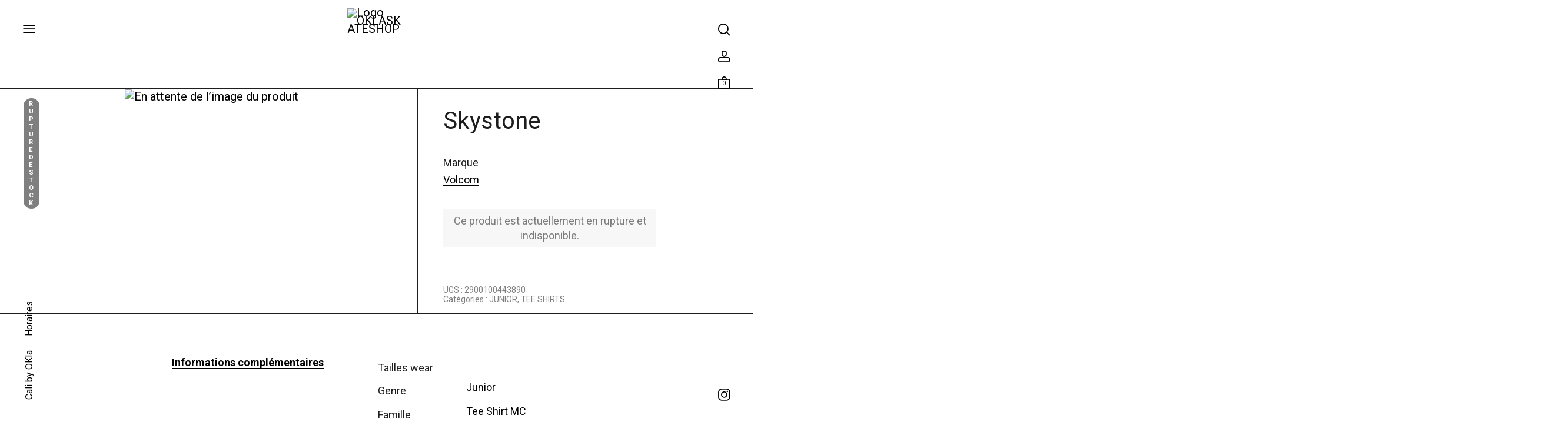

--- FILE ---
content_type: text/html; charset=UTF-8
request_url: https://okla-shop.com/boutique/accueil/junior/tee-shirt-jr/skystone-2/
body_size: 46386
content:
<!DOCTYPE html>
<html lang="fr-FR" class="no-js">
<head>
	<meta charset="UTF-8">
	<meta name="viewport" content="width=device-width, initial-scale=1.0, maximum-scale=1.0, user-scalable=0" />
	<meta http-equiv="X-UA-Compatible" content="IE=edge,Chrome=1" />
	<link rel="profile" href="http://gmpg.org/xfn/11">
	<link rel="pingback" href="https://okla-shop.com/xmlrpc.php">
    <meta name="theme-color" content="#FFF ">
    <meta name="msapplication-navbutton-color" content="#FFF">
    <meta name="apple-mobile-web-app-capable" content="yes">
    <meta name="apple-mobile-web-app-status-bar-style" content="black-translucent">

	<meta name='robots' content='index, follow, max-image-preview:large, max-snippet:-1, max-video-preview:-1' />
<script id="cookieyes" type="text/javascript" src="https://cdn-cookieyes.com/client_data/4eda838ea11b90ab542334c5/script.js"></script>
	<!-- This site is optimized with the Yoast SEO plugin v26.7 - https://yoast.com/wordpress/plugins/seo/ -->
	<title>Skystone - OKLASKATESHOP</title>
	<link rel="canonical" href="https://okla-shop.com/boutique/accueil/junior/tee-shirt-jr/skystone-2/" />
	<meta property="og:locale" content="fr_FR" />
	<meta property="og:type" content="article" />
	<meta property="og:title" content="Skystone - OKLASKATESHOP" />
	<meta property="og:url" content="https://okla-shop.com/boutique/accueil/junior/tee-shirt-jr/skystone-2/" />
	<meta property="og:site_name" content="OKLASKATESHOP" />
	<meta property="article:publisher" content="https://www.facebook.com/oklaskateshop/?locale=fr_FR" />
	<meta property="article:modified_time" content="2024-04-08T14:15:09+00:00" />
	<meta name="twitter:card" content="summary_large_image" />
	<script type="application/ld+json" class="yoast-schema-graph">{"@context":"https://schema.org","@graph":[{"@type":"WebPage","@id":"https://okla-shop.com/boutique/accueil/junior/tee-shirt-jr/skystone-2/","url":"https://okla-shop.com/boutique/accueil/junior/tee-shirt-jr/skystone-2/","name":"Skystone - OKLASKATESHOP","isPartOf":{"@id":"https://okla-shop.com/#website"},"datePublished":"2023-08-11T15:16:33+00:00","dateModified":"2024-04-08T14:15:09+00:00","breadcrumb":{"@id":"https://okla-shop.com/boutique/accueil/junior/tee-shirt-jr/skystone-2/#breadcrumb"},"inLanguage":"fr-FR","potentialAction":[{"@type":"ReadAction","target":["https://okla-shop.com/boutique/accueil/junior/tee-shirt-jr/skystone-2/"]}]},{"@type":"BreadcrumbList","@id":"https://okla-shop.com/boutique/accueil/junior/tee-shirt-jr/skystone-2/#breadcrumb","itemListElement":[{"@type":"ListItem","position":1,"name":"Boutique &#8211; Tous les produits","item":"https://okla-shop.com/boutique/"},{"@type":"ListItem","position":2,"name":"Volcom","item":"https://okla-shop.com/marque_crit/volcom/"},{"@type":"ListItem","position":3,"name":"Skystone"}]},{"@type":"WebSite","@id":"https://okla-shop.com/#website","url":"https://okla-shop.com/","name":"OKLASKATESHOP","description":"Boutique de skate, planches de skate, decks, skate complet, accessoires de skate, shoes skate. Mode streetwear pour Homme et Junior. Achat en ligne et au store.","publisher":{"@id":"https://okla-shop.com/#organization"},"potentialAction":[{"@type":"SearchAction","target":{"@type":"EntryPoint","urlTemplate":"https://okla-shop.com/?s={search_term_string}"},"query-input":{"@type":"PropertyValueSpecification","valueRequired":true,"valueName":"search_term_string"}}],"inLanguage":"fr-FR"},{"@type":"Organization","@id":"https://okla-shop.com/#organization","name":"OKLASKATESHOP","url":"https://okla-shop.com/","logo":{"@type":"ImageObject","inLanguage":"fr-FR","@id":"https://okla-shop.com/#/schema/logo/image/","url":"https://okla-shop.com/wp-content/uploads/2023/02/cropped-logo-icone-okla.png","contentUrl":"https://okla-shop.com/wp-content/uploads/2023/02/cropped-logo-icone-okla.png","width":138,"height":130,"caption":"OKLASKATESHOP"},"image":{"@id":"https://okla-shop.com/#/schema/logo/image/"},"sameAs":["https://www.facebook.com/oklaskateshop/?locale=fr_FR","https://www.youtube.com/@oklashop","https://www.instagram.com/oklaskateshop/"]}]}</script>
	<!-- / Yoast SEO plugin. -->


<link rel='dns-prefetch' href='//ajax.googleapis.com' />
<link rel='dns-prefetch' href='//cdnjs.cloudflare.com' />
<link rel='dns-prefetch' href='//code.jquery.com' />
<link rel='dns-prefetch' href='//capi-automation.s3.us-east-2.amazonaws.com' />
<link rel='dns-prefetch' href='//www.googletagmanager.com' />
<link rel='dns-prefetch' href='//fonts.googleapis.com' />
<link rel="alternate" type="application/rss+xml" title="OKLASKATESHOP &raquo; Flux" href="https://okla-shop.com/feed/" />
<link rel="alternate" type="application/rss+xml" title="OKLASKATESHOP &raquo; Flux des commentaires" href="https://okla-shop.com/comments/feed/" />
<link rel="alternate" title="oEmbed (JSON)" type="application/json+oembed" href="https://okla-shop.com/wp-json/oembed/1.0/embed?url=https%3A%2F%2Fokla-shop.com%2Fboutique%2Faccueil%2Fjunior%2Ftee-shirt-jr%2Fskystone-2%2F" />
<link rel="alternate" title="oEmbed (XML)" type="text/xml+oembed" href="https://okla-shop.com/wp-json/oembed/1.0/embed?url=https%3A%2F%2Fokla-shop.com%2Fboutique%2Faccueil%2Fjunior%2Ftee-shirt-jr%2Fskystone-2%2F&#038;format=xml" />
<style id='wp-img-auto-sizes-contain-inline-css' type='text/css'>
img:is([sizes=auto i],[sizes^="auto," i]){contain-intrinsic-size:3000px 1500px}
/*# sourceURL=wp-img-auto-sizes-contain-inline-css */
</style>
<style id='wp-block-library-inline-css' type='text/css'>
:root{--wp-block-synced-color:#7a00df;--wp-block-synced-color--rgb:122,0,223;--wp-bound-block-color:var(--wp-block-synced-color);--wp-editor-canvas-background:#ddd;--wp-admin-theme-color:#007cba;--wp-admin-theme-color--rgb:0,124,186;--wp-admin-theme-color-darker-10:#006ba1;--wp-admin-theme-color-darker-10--rgb:0,107,160.5;--wp-admin-theme-color-darker-20:#005a87;--wp-admin-theme-color-darker-20--rgb:0,90,135;--wp-admin-border-width-focus:2px}@media (min-resolution:192dpi){:root{--wp-admin-border-width-focus:1.5px}}.wp-element-button{cursor:pointer}:root .has-very-light-gray-background-color{background-color:#eee}:root .has-very-dark-gray-background-color{background-color:#313131}:root .has-very-light-gray-color{color:#eee}:root .has-very-dark-gray-color{color:#313131}:root .has-vivid-green-cyan-to-vivid-cyan-blue-gradient-background{background:linear-gradient(135deg,#00d084,#0693e3)}:root .has-purple-crush-gradient-background{background:linear-gradient(135deg,#34e2e4,#4721fb 50%,#ab1dfe)}:root .has-hazy-dawn-gradient-background{background:linear-gradient(135deg,#faaca8,#dad0ec)}:root .has-subdued-olive-gradient-background{background:linear-gradient(135deg,#fafae1,#67a671)}:root .has-atomic-cream-gradient-background{background:linear-gradient(135deg,#fdd79a,#004a59)}:root .has-nightshade-gradient-background{background:linear-gradient(135deg,#330968,#31cdcf)}:root .has-midnight-gradient-background{background:linear-gradient(135deg,#020381,#2874fc)}:root{--wp--preset--font-size--normal:16px;--wp--preset--font-size--huge:42px}.has-regular-font-size{font-size:1em}.has-larger-font-size{font-size:2.625em}.has-normal-font-size{font-size:var(--wp--preset--font-size--normal)}.has-huge-font-size{font-size:var(--wp--preset--font-size--huge)}.has-text-align-center{text-align:center}.has-text-align-left{text-align:left}.has-text-align-right{text-align:right}.has-fit-text{white-space:nowrap!important}#end-resizable-editor-section{display:none}.aligncenter{clear:both}.items-justified-left{justify-content:flex-start}.items-justified-center{justify-content:center}.items-justified-right{justify-content:flex-end}.items-justified-space-between{justify-content:space-between}.screen-reader-text{border:0;clip-path:inset(50%);height:1px;margin:-1px;overflow:hidden;padding:0;position:absolute;width:1px;word-wrap:normal!important}.screen-reader-text:focus{background-color:#ddd;clip-path:none;color:#444;display:block;font-size:1em;height:auto;left:5px;line-height:normal;padding:15px 23px 14px;text-decoration:none;top:5px;width:auto;z-index:100000}html :where(.has-border-color){border-style:solid}html :where([style*=border-top-color]){border-top-style:solid}html :where([style*=border-right-color]){border-right-style:solid}html :where([style*=border-bottom-color]){border-bottom-style:solid}html :where([style*=border-left-color]){border-left-style:solid}html :where([style*=border-width]){border-style:solid}html :where([style*=border-top-width]){border-top-style:solid}html :where([style*=border-right-width]){border-right-style:solid}html :where([style*=border-bottom-width]){border-bottom-style:solid}html :where([style*=border-left-width]){border-left-style:solid}html :where(img[class*=wp-image-]){height:auto;max-width:100%}:where(figure){margin:0 0 1em}html :where(.is-position-sticky){--wp-admin--admin-bar--position-offset:var(--wp-admin--admin-bar--height,0px)}@media screen and (max-width:600px){html :where(.is-position-sticky){--wp-admin--admin-bar--position-offset:0px}}

/*# sourceURL=wp-block-library-inline-css */
</style><style id='global-styles-inline-css' type='text/css'>
:root{--wp--preset--aspect-ratio--square: 1;--wp--preset--aspect-ratio--4-3: 4/3;--wp--preset--aspect-ratio--3-4: 3/4;--wp--preset--aspect-ratio--3-2: 3/2;--wp--preset--aspect-ratio--2-3: 2/3;--wp--preset--aspect-ratio--16-9: 16/9;--wp--preset--aspect-ratio--9-16: 9/16;--wp--preset--color--black: #000000;--wp--preset--color--cyan-bluish-gray: #abb8c3;--wp--preset--color--white: #ffffff;--wp--preset--color--pale-pink: #f78da7;--wp--preset--color--vivid-red: #cf2e2e;--wp--preset--color--luminous-vivid-orange: #ff6900;--wp--preset--color--luminous-vivid-amber: #fcb900;--wp--preset--color--light-green-cyan: #7bdcb5;--wp--preset--color--vivid-green-cyan: #00d084;--wp--preset--color--pale-cyan-blue: #8ed1fc;--wp--preset--color--vivid-cyan-blue: #0693e3;--wp--preset--color--vivid-purple: #9b51e0;--wp--preset--gradient--vivid-cyan-blue-to-vivid-purple: linear-gradient(135deg,rgb(6,147,227) 0%,rgb(155,81,224) 100%);--wp--preset--gradient--light-green-cyan-to-vivid-green-cyan: linear-gradient(135deg,rgb(122,220,180) 0%,rgb(0,208,130) 100%);--wp--preset--gradient--luminous-vivid-amber-to-luminous-vivid-orange: linear-gradient(135deg,rgb(252,185,0) 0%,rgb(255,105,0) 100%);--wp--preset--gradient--luminous-vivid-orange-to-vivid-red: linear-gradient(135deg,rgb(255,105,0) 0%,rgb(207,46,46) 100%);--wp--preset--gradient--very-light-gray-to-cyan-bluish-gray: linear-gradient(135deg,rgb(238,238,238) 0%,rgb(169,184,195) 100%);--wp--preset--gradient--cool-to-warm-spectrum: linear-gradient(135deg,rgb(74,234,220) 0%,rgb(151,120,209) 20%,rgb(207,42,186) 40%,rgb(238,44,130) 60%,rgb(251,105,98) 80%,rgb(254,248,76) 100%);--wp--preset--gradient--blush-light-purple: linear-gradient(135deg,rgb(255,206,236) 0%,rgb(152,150,240) 100%);--wp--preset--gradient--blush-bordeaux: linear-gradient(135deg,rgb(254,205,165) 0%,rgb(254,45,45) 50%,rgb(107,0,62) 100%);--wp--preset--gradient--luminous-dusk: linear-gradient(135deg,rgb(255,203,112) 0%,rgb(199,81,192) 50%,rgb(65,88,208) 100%);--wp--preset--gradient--pale-ocean: linear-gradient(135deg,rgb(255,245,203) 0%,rgb(182,227,212) 50%,rgb(51,167,181) 100%);--wp--preset--gradient--electric-grass: linear-gradient(135deg,rgb(202,248,128) 0%,rgb(113,206,126) 100%);--wp--preset--gradient--midnight: linear-gradient(135deg,rgb(2,3,129) 0%,rgb(40,116,252) 100%);--wp--preset--font-size--small: 13px;--wp--preset--font-size--medium: 20px;--wp--preset--font-size--large: 36px;--wp--preset--font-size--x-large: 42px;--wp--preset--spacing--20: 0.44rem;--wp--preset--spacing--30: 0.67rem;--wp--preset--spacing--40: 1rem;--wp--preset--spacing--50: 1.5rem;--wp--preset--spacing--60: 2.25rem;--wp--preset--spacing--70: 3.38rem;--wp--preset--spacing--80: 5.06rem;--wp--preset--shadow--natural: 6px 6px 9px rgba(0, 0, 0, 0.2);--wp--preset--shadow--deep: 12px 12px 50px rgba(0, 0, 0, 0.4);--wp--preset--shadow--sharp: 6px 6px 0px rgba(0, 0, 0, 0.2);--wp--preset--shadow--outlined: 6px 6px 0px -3px rgb(255, 255, 255), 6px 6px rgb(0, 0, 0);--wp--preset--shadow--crisp: 6px 6px 0px rgb(0, 0, 0);}:root { --wp--style--global--content-size: 820px;--wp--style--global--wide-size: 1100px; }:where(body) { margin: 0; }.wp-site-blocks > .alignleft { float: left; margin-right: 2em; }.wp-site-blocks > .alignright { float: right; margin-left: 2em; }.wp-site-blocks > .aligncenter { justify-content: center; margin-left: auto; margin-right: auto; }:where(.is-layout-flex){gap: 0.5em;}:where(.is-layout-grid){gap: 0.5em;}.is-layout-flow > .alignleft{float: left;margin-inline-start: 0;margin-inline-end: 2em;}.is-layout-flow > .alignright{float: right;margin-inline-start: 2em;margin-inline-end: 0;}.is-layout-flow > .aligncenter{margin-left: auto !important;margin-right: auto !important;}.is-layout-constrained > .alignleft{float: left;margin-inline-start: 0;margin-inline-end: 2em;}.is-layout-constrained > .alignright{float: right;margin-inline-start: 2em;margin-inline-end: 0;}.is-layout-constrained > .aligncenter{margin-left: auto !important;margin-right: auto !important;}.is-layout-constrained > :where(:not(.alignleft):not(.alignright):not(.alignfull)){max-width: var(--wp--style--global--content-size);margin-left: auto !important;margin-right: auto !important;}.is-layout-constrained > .alignwide{max-width: var(--wp--style--global--wide-size);}body .is-layout-flex{display: flex;}.is-layout-flex{flex-wrap: wrap;align-items: center;}.is-layout-flex > :is(*, div){margin: 0;}body .is-layout-grid{display: grid;}.is-layout-grid > :is(*, div){margin: 0;}body{padding-top: 0px;padding-right: 0px;padding-bottom: 0px;padding-left: 0px;}a:where(:not(.wp-element-button)){text-decoration: underline;}:root :where(.wp-element-button, .wp-block-button__link){background-color: #32373c;border-width: 0;color: #fff;font-family: inherit;font-size: inherit;font-style: inherit;font-weight: inherit;letter-spacing: inherit;line-height: inherit;padding-top: calc(0.667em + 2px);padding-right: calc(1.333em + 2px);padding-bottom: calc(0.667em + 2px);padding-left: calc(1.333em + 2px);text-decoration: none;text-transform: inherit;}.has-black-color{color: var(--wp--preset--color--black) !important;}.has-cyan-bluish-gray-color{color: var(--wp--preset--color--cyan-bluish-gray) !important;}.has-white-color{color: var(--wp--preset--color--white) !important;}.has-pale-pink-color{color: var(--wp--preset--color--pale-pink) !important;}.has-vivid-red-color{color: var(--wp--preset--color--vivid-red) !important;}.has-luminous-vivid-orange-color{color: var(--wp--preset--color--luminous-vivid-orange) !important;}.has-luminous-vivid-amber-color{color: var(--wp--preset--color--luminous-vivid-amber) !important;}.has-light-green-cyan-color{color: var(--wp--preset--color--light-green-cyan) !important;}.has-vivid-green-cyan-color{color: var(--wp--preset--color--vivid-green-cyan) !important;}.has-pale-cyan-blue-color{color: var(--wp--preset--color--pale-cyan-blue) !important;}.has-vivid-cyan-blue-color{color: var(--wp--preset--color--vivid-cyan-blue) !important;}.has-vivid-purple-color{color: var(--wp--preset--color--vivid-purple) !important;}.has-black-background-color{background-color: var(--wp--preset--color--black) !important;}.has-cyan-bluish-gray-background-color{background-color: var(--wp--preset--color--cyan-bluish-gray) !important;}.has-white-background-color{background-color: var(--wp--preset--color--white) !important;}.has-pale-pink-background-color{background-color: var(--wp--preset--color--pale-pink) !important;}.has-vivid-red-background-color{background-color: var(--wp--preset--color--vivid-red) !important;}.has-luminous-vivid-orange-background-color{background-color: var(--wp--preset--color--luminous-vivid-orange) !important;}.has-luminous-vivid-amber-background-color{background-color: var(--wp--preset--color--luminous-vivid-amber) !important;}.has-light-green-cyan-background-color{background-color: var(--wp--preset--color--light-green-cyan) !important;}.has-vivid-green-cyan-background-color{background-color: var(--wp--preset--color--vivid-green-cyan) !important;}.has-pale-cyan-blue-background-color{background-color: var(--wp--preset--color--pale-cyan-blue) !important;}.has-vivid-cyan-blue-background-color{background-color: var(--wp--preset--color--vivid-cyan-blue) !important;}.has-vivid-purple-background-color{background-color: var(--wp--preset--color--vivid-purple) !important;}.has-black-border-color{border-color: var(--wp--preset--color--black) !important;}.has-cyan-bluish-gray-border-color{border-color: var(--wp--preset--color--cyan-bluish-gray) !important;}.has-white-border-color{border-color: var(--wp--preset--color--white) !important;}.has-pale-pink-border-color{border-color: var(--wp--preset--color--pale-pink) !important;}.has-vivid-red-border-color{border-color: var(--wp--preset--color--vivid-red) !important;}.has-luminous-vivid-orange-border-color{border-color: var(--wp--preset--color--luminous-vivid-orange) !important;}.has-luminous-vivid-amber-border-color{border-color: var(--wp--preset--color--luminous-vivid-amber) !important;}.has-light-green-cyan-border-color{border-color: var(--wp--preset--color--light-green-cyan) !important;}.has-vivid-green-cyan-border-color{border-color: var(--wp--preset--color--vivid-green-cyan) !important;}.has-pale-cyan-blue-border-color{border-color: var(--wp--preset--color--pale-cyan-blue) !important;}.has-vivid-cyan-blue-border-color{border-color: var(--wp--preset--color--vivid-cyan-blue) !important;}.has-vivid-purple-border-color{border-color: var(--wp--preset--color--vivid-purple) !important;}.has-vivid-cyan-blue-to-vivid-purple-gradient-background{background: var(--wp--preset--gradient--vivid-cyan-blue-to-vivid-purple) !important;}.has-light-green-cyan-to-vivid-green-cyan-gradient-background{background: var(--wp--preset--gradient--light-green-cyan-to-vivid-green-cyan) !important;}.has-luminous-vivid-amber-to-luminous-vivid-orange-gradient-background{background: var(--wp--preset--gradient--luminous-vivid-amber-to-luminous-vivid-orange) !important;}.has-luminous-vivid-orange-to-vivid-red-gradient-background{background: var(--wp--preset--gradient--luminous-vivid-orange-to-vivid-red) !important;}.has-very-light-gray-to-cyan-bluish-gray-gradient-background{background: var(--wp--preset--gradient--very-light-gray-to-cyan-bluish-gray) !important;}.has-cool-to-warm-spectrum-gradient-background{background: var(--wp--preset--gradient--cool-to-warm-spectrum) !important;}.has-blush-light-purple-gradient-background{background: var(--wp--preset--gradient--blush-light-purple) !important;}.has-blush-bordeaux-gradient-background{background: var(--wp--preset--gradient--blush-bordeaux) !important;}.has-luminous-dusk-gradient-background{background: var(--wp--preset--gradient--luminous-dusk) !important;}.has-pale-ocean-gradient-background{background: var(--wp--preset--gradient--pale-ocean) !important;}.has-electric-grass-gradient-background{background: var(--wp--preset--gradient--electric-grass) !important;}.has-midnight-gradient-background{background: var(--wp--preset--gradient--midnight) !important;}.has-small-font-size{font-size: var(--wp--preset--font-size--small) !important;}.has-medium-font-size{font-size: var(--wp--preset--font-size--medium) !important;}.has-large-font-size{font-size: var(--wp--preset--font-size--large) !important;}.has-x-large-font-size{font-size: var(--wp--preset--font-size--x-large) !important;}
/*# sourceURL=global-styles-inline-css */
</style>

<style id='woocommerce-inline-inline-css' type='text/css'>
.woocommerce form .form-row .required { visibility: visible; }
/*# sourceURL=woocommerce-inline-inline-css */
</style>
<link rel='stylesheet' id='wpo_min-header-0-css' href='https://okla-shop.com/wp-content/cache/wpo-minify/1768402520/assets/wpo-minify-header-f28da652.min.css' type='text/css' media='all' />
<script type="text/template" id="tmpl-variation-template">
	<div class="woocommerce-variation-description">{{{ data.variation.variation_description }}}</div>
	<div class="woocommerce-variation-price">{{{ data.variation.price_html }}}</div>
	<div class="woocommerce-variation-availability">{{{ data.variation.availability_html }}}</div>
</script>
<script type="text/template" id="tmpl-unavailable-variation-template">
	<p role="alert">Désolé, ce produit n&rsquo;est pas disponible. Veuillez choisir une combinaison différente.</p>
</script>
<script type="text/javascript" src="https://code.jquery.com/jquery-3.6.0.min.js" id="jquery-js"></script>
<script type="text/javascript" src="https://okla-shop.com/wp-content/plugins/woocommerce/assets/js/jquery-blockui/jquery.blockUI.min.js" id="wc-jquery-blockui-js" data-wp-strategy="defer"></script>
<script type="text/javascript" id="wc-add-to-cart-js-extra">
/* <![CDATA[ */
var wc_add_to_cart_params = {"ajax_url":"/wp-admin/admin-ajax.php","wc_ajax_url":"/?wc-ajax=%%endpoint%%","i18n_view_cart":"Voir le panier","cart_url":"https://okla-shop.com/panier/","is_cart":"","cart_redirect_after_add":"yes"};
//# sourceURL=wc-add-to-cart-js-extra
/* ]]> */
</script>
<script type="text/javascript" src="https://okla-shop.com/wp-content/plugins/woocommerce/assets/js/frontend/add-to-cart.min.js" id="wc-add-to-cart-js" defer="defer" data-wp-strategy="defer"></script>
<script type="text/javascript" src="https://okla-shop.com/wp-content/plugins/woocommerce/assets/js/zoom/jquery.zoom.min.js" id="wc-zoom-js" defer="defer" data-wp-strategy="defer"></script>
<script type="text/javascript" src="https://okla-shop.com/wp-content/plugins/woocommerce/assets/js/flexslider/jquery.flexslider.min.js" id="wc-flexslider-js" defer="defer" data-wp-strategy="defer"></script>
<script type="text/javascript" src="https://okla-shop.com/wp-content/plugins/woocommerce/assets/js/photoswipe/photoswipe.min.js" id="wc-photoswipe-js" defer="defer" data-wp-strategy="defer"></script>
<script type="text/javascript" src="https://okla-shop.com/wp-content/plugins/woocommerce/assets/js/photoswipe/photoswipe-ui-default.min.js" id="wc-photoswipe-ui-default-js" defer="defer" data-wp-strategy="defer"></script>
<script type="text/javascript" id="wc-single-product-js-extra">
/* <![CDATA[ */
var wc_single_product_params = {"i18n_required_rating_text":"Veuillez s\u00e9lectionner une note","i18n_rating_options":["1\u00a0\u00e9toile sur 5","2\u00a0\u00e9toiles sur 5","3\u00a0\u00e9toiles sur 5","4\u00a0\u00e9toiles sur 5","5\u00a0\u00e9toiles sur 5"],"i18n_product_gallery_trigger_text":"Voir la galerie d\u2019images en plein \u00e9cran","review_rating_required":"no","flexslider":{"rtl":false,"animation":"slide","smoothHeight":true,"directionNav":false,"controlNav":"thumbnails","slideshow":false,"animationSpeed":500,"animationLoop":false,"allowOneSlide":false},"zoom_enabled":"1","zoom_options":[],"photoswipe_enabled":"1","photoswipe_options":{"shareEl":false,"closeOnScroll":false,"history":false,"hideAnimationDuration":0,"showAnimationDuration":0},"flexslider_enabled":"1"};
//# sourceURL=wc-single-product-js-extra
/* ]]> */
</script>
<script type="text/javascript" src="https://okla-shop.com/wp-content/plugins/woocommerce/assets/js/frontend/single-product.min.js" id="wc-single-product-js" defer="defer" data-wp-strategy="defer"></script>
<script type="text/javascript" src="https://okla-shop.com/wp-content/plugins/woocommerce/assets/js/js-cookie/js.cookie.min.js" id="wc-js-cookie-js" defer="defer" data-wp-strategy="defer"></script>
<script type="text/javascript" id="woocommerce-js-extra">
/* <![CDATA[ */
var woocommerce_params = {"ajax_url":"/wp-admin/admin-ajax.php","wc_ajax_url":"/?wc-ajax=%%endpoint%%","i18n_password_show":"Afficher le mot de passe","i18n_password_hide":"Masquer le mot de passe"};
//# sourceURL=woocommerce-js-extra
/* ]]> */
</script>
<script type="text/javascript" src="https://okla-shop.com/wp-content/plugins/woocommerce/assets/js/frontend/woocommerce.min.js" id="woocommerce-js" defer="defer" data-wp-strategy="defer"></script>
<script type="text/javascript" src="https://okla-shop.com/wp-includes/js/underscore.min.js" id="underscore-js"></script>
<script type="text/javascript" id="wp-util-js-extra">
/* <![CDATA[ */
var _wpUtilSettings = {"ajax":{"url":"/wp-admin/admin-ajax.php"}};
//# sourceURL=wp-util-js-extra
/* ]]> */
</script>
<script type="text/javascript" src="https://okla-shop.com/wp-includes/js/wp-util.min.js" id="wp-util-js"></script>
<script type="text/javascript" src="https://ajax.googleapis.com/ajax/libs/jquery/1.12.0/jquery.min.js" id="jQuery-js"></script>
<script type="text/javascript" src="https://cdnjs.cloudflare.com/ajax/libs/animejs/2.0.2/anime.min.js" id="AnimeJs-js"></script>
<script type="text/javascript" src="https://okla-shop.com/wp-content/themes/oklaskateshop/JS/script-general.js" id="ScriptsPerso-js"></script>
<script type="text/javascript" src="https://okla-shop.com/wp-content/themes/oklaskateshop/JS/script-family.js" id="ScriptsFamily-js"></script>
<script type="text/javascript" src="https://okla-shop.com/wp-content/plugins/woocommerce/assets/js/select2/select2.full.min.js" id="wc-select2-js" defer="defer" data-wp-strategy="defer"></script>
<script type="text/javascript" id="wc-add-to-cart-variation-js-extra">
/* <![CDATA[ */
var wc_add_to_cart_variation_params = {"wc_ajax_url":"/?wc-ajax=%%endpoint%%","i18n_no_matching_variations_text":"D\u00e9sol\u00e9, aucun produit ne r\u00e9pond \u00e0 vos crit\u00e8res. Veuillez choisir une combinaison diff\u00e9rente.","i18n_make_a_selection_text":"Veuillez s\u00e9lectionner des options du produit avant de l\u2019ajouter \u00e0 votre panier.","i18n_unavailable_text":"D\u00e9sol\u00e9, ce produit n\u2019est pas disponible. Veuillez choisir une combinaison diff\u00e9rente.","i18n_reset_alert_text":"Votre s\u00e9lection a \u00e9t\u00e9 r\u00e9initialis\u00e9e. Veuillez s\u00e9lectionner des options du produit avant de l\u2019ajouter \u00e0 votre panier.","woo_variation_swatches_ajax_variation_threshold_min":"30","woo_variation_swatches_ajax_variation_threshold_max":"100","woo_variation_swatches_total_children":{}};
//# sourceURL=wc-add-to-cart-variation-js-extra
/* ]]> */
</script>
<script type="text/javascript" src="https://okla-shop.com/wp-content/plugins/woocommerce/assets/js/frontend/add-to-cart-variation.min.js" id="wc-add-to-cart-variation-js" defer="defer" data-wp-strategy="defer"></script>

<!-- Extrait de code de la balise Google (gtag.js) ajouté par Site Kit -->
<!-- Extrait Google Analytics ajouté par Site Kit -->
<script type="text/javascript" src="https://www.googletagmanager.com/gtag/js?id=G-NQ0237JB5R" id="google_gtagjs-js" async></script>
<script type="text/javascript" id="google_gtagjs-js-after">
/* <![CDATA[ */
window.dataLayer = window.dataLayer || [];function gtag(){dataLayer.push(arguments);}
gtag("set","linker",{"domains":["okla-shop.com"]});
gtag("js", new Date());
gtag("set", "developer_id.dZTNiMT", true);
gtag("config", "G-NQ0237JB5R");
//# sourceURL=google_gtagjs-js-after
/* ]]> */
</script>
<link rel="https://api.w.org/" href="https://okla-shop.com/wp-json/" /><link rel="alternate" title="JSON" type="application/json" href="https://okla-shop.com/wp-json/wp/v2/product/64031" /><link rel="EditURI" type="application/rsd+xml" title="RSD" href="https://okla-shop.com/xmlrpc.php?rsd" />
<meta name="generator" content="WordPress 6.9" />
<meta name="generator" content="WooCommerce 10.4.3" />
<link rel='shortlink' href='https://okla-shop.com/?p=64031' />
<meta name="generator" content="Site Kit by Google 1.170.0" />		<style>
			.dgwt-wcas-ico-magnifier,.dgwt-wcas-ico-magnifier-handler{max-width:20px}.dgwt-wcas-search-wrapp{max-width:600px}		</style>
			<noscript><style>.woocommerce-product-gallery{ opacity: 1 !important; }</style></noscript>
	        <style type="text/css">
            .wdp_bulk_table_content .wdp_pricing_table_caption { color: #6d6d6d ! important} .wdp_bulk_table_content table thead td { color: #6d6d6d ! important} .wdp_bulk_table_content table thead td { background-color: #efefef ! important} .wdp_bulk_table_content table thead td { higlight_background_color-color: #efefef ! important} .wdp_bulk_table_content table thead td { higlight_text_color: #6d6d6d ! important} .wdp_bulk_table_content table tbody td { color: #6d6d6d ! important} .wdp_bulk_table_content table tbody td { background-color: #ffffff ! important} .wdp_bulk_table_content .wdp_pricing_table_footer { color: #6d6d6d ! important}        </style>
        			<script  type="text/javascript">
				!function(f,b,e,v,n,t,s){if(f.fbq)return;n=f.fbq=function(){n.callMethod?
					n.callMethod.apply(n,arguments):n.queue.push(arguments)};if(!f._fbq)f._fbq=n;
					n.push=n;n.loaded=!0;n.version='2.0';n.queue=[];t=b.createElement(e);t.async=!0;
					t.src=v;s=b.getElementsByTagName(e)[0];s.parentNode.insertBefore(t,s)}(window,
					document,'script','https://connect.facebook.net/en_US/fbevents.js');
			</script>
			<!-- WooCommerce Facebook Integration Begin -->
			<script  type="text/javascript">

				fbq('init', '197418669558097', {}, {
    "agent": "woocommerce_6-10.4.3-3.5.15"
});

				document.addEventListener( 'DOMContentLoaded', function() {
					// Insert placeholder for events injected when a product is added to the cart through AJAX.
					document.body.insertAdjacentHTML( 'beforeend', '<div class=\"wc-facebook-pixel-event-placeholder\"></div>' );
				}, false );

			</script>
			<!-- WooCommerce Facebook Integration End -->
			<link rel="icon" href="https://okla-shop.com/wp-content/uploads/2023/02/cropped-logo-icone-okla-50x50.png" sizes="32x32" />
<link rel="icon" href="https://okla-shop.com/wp-content/uploads/2023/02/cropped-logo-icone-okla.png" sizes="192x192" />
<link rel="apple-touch-icon" href="https://okla-shop.com/wp-content/uploads/2023/02/cropped-logo-icone-okla.png" />
<meta name="msapplication-TileImage" content="https://okla-shop.com/wp-content/uploads/2023/02/cropped-logo-icone-okla.png" />
<link rel='stylesheet' id='wpo_min-footer-0-css' href='https://okla-shop.com/wp-content/cache/wpo-minify/1768402520/assets/wpo-minify-footer-17b81093.min.css' type='text/css' media='all' />
</head>


<body class="wp-singular product-template-default single single-product postid-64031 wp-custom-logo wp-embed-responsive wp-theme-block-shop wp-child-theme-oklaskateshop theme-block-shop woocommerce woocommerce-page woocommerce-no-js woo-variation-swatches wvs-behavior-blur wvs-theme-oklaskateshop wvs-show-label wvs-tooltip">

  <div class="pointer"></div>
  <div class="click"></div>

  <div id="introduction">
    <div class="slide-1 slide"></div>
    <div class="slide-2 slide"></div>
    <div class="image-container">
      <img class="banner-logo"  src="https://okla-shop.com/wp-content/themes/oklaskateshop/img/logo-icone-okla.png" alt="logo oklaskateshop toulouse, skate, planche de skate, achat en ligne et au shop au centre de Toulouse" title="logo okla">
    </div>
  </div>

	<header id="masthead" class="header">
		<nav class="nav">
			<div class="mobile-menu-bar">
	<div class="mobile-menu-toggle">
		<i class="icon-menu-20x20"></i>
		<span>Menu</span>
	</div>
	<div class="mobile-logo-wrapper">
		<span class="mobile-logo">
		<a href="https://okla-shop.com/" class="custom-logo-link" rel="home"><img width="138" height="130" src="https://okla-shop.com/wp-content/uploads/2023/02/cropped-logo-icone-okla.png" class="custom-logo" alt="Logo OKLASKATESHOP" decoding="async" srcset="https://okla-shop.com/wp-content/uploads/2023/02/cropped-logo-icone-okla.png 138w, https://okla-shop.com/wp-content/uploads/2023/02/cropped-logo-icone-okla-64x60.png 64w" sizes="(max-width: 138px) 100vw, 138px" /></a>		</span>
	</div>
	<div class="mobile-icons-box">
				<span class="mobile-search-toggle">
			<i class="icon-search-20x20"></i>
		</span>
						<a href="https://okla-shop.com/panier/" class="mobile-cart">
			<i class="icon-cart-20x20"></i>
			<span class="items-count shopping_bag_items_number">0</span>
		</a>
			</div>
</div>
			<div class="menu">
	<div class="menu-header">
		<span class="mobile-logo">
		<a href="https://okla-shop.com/" class="custom-logo-link" rel="home"><img width="138" height="130" src="https://okla-shop.com/wp-content/uploads/2023/02/cropped-logo-icone-okla.png" class="custom-logo" alt="Logo OKLASKATESHOP" decoding="async" srcset="https://okla-shop.com/wp-content/uploads/2023/02/cropped-logo-icone-okla.png 138w, https://okla-shop.com/wp-content/uploads/2023/02/cropped-logo-icone-okla-64x60.png 64w" sizes="(max-width: 138px) 100vw, 138px" /></a>		</span>
		<span class="close-menu">
			<i class="icon-close-20x20"></i>
		</span>
	</div>
	<div class="scroll-container"><ul id="menu-main-navigations" class="primary-menu"><li id="menu-item-19730" class="menu-item menu-item-type-post_type menu-item-object-page menu-item-19730"><a href="https://okla-shop.com/shopping-par-marque/">Shopping par marque</a><span class="plus-minus"></span></li>
<li id="menu-item-19795" class="menu-item menu-item-type-taxonomy menu-item-object-product_cat menu-item-19795"><a href="https://okla-shop.com/categorie-produit/accueil/outlet/">SPOT DES BONNES AFFAIRES</a><span class="plus-minus"></span></li>
<li id="menu-item-19660" class="menu-item menu-item-type-taxonomy menu-item-object-product_cat menu-item-has-children menu-item-19660"><a href="https://okla-shop.com/categorie-produit/accueil/skate/">SKATE</a><span class="plus-minus"></span>
<ul class="sub-menu">
	<li id="menu-item-19663" class="menu-item menu-item-type-taxonomy menu-item-object-product_cat menu-item-19663"><a href="https://okla-shop.com/categorie-produit/accueil/skate/access-skate/">ACCESS SKATE</a><span class="plus-minus"></span></li>
	<li id="menu-item-19664" class="menu-item menu-item-type-taxonomy menu-item-object-product_cat menu-item-19664"><a href="https://okla-shop.com/categorie-produit/accueil/skate/casques-skate/">CASQUES SKATE</a><span class="plus-minus"></span></li>
	<li id="menu-item-19665" class="menu-item menu-item-type-taxonomy menu-item-object-product_cat menu-item-19665"><a href="https://okla-shop.com/categorie-produit/accueil/skate/grip/">GRIPS</a><span class="plus-minus"></span></li>
	<li id="menu-item-19661" class="menu-item menu-item-type-taxonomy menu-item-object-product_cat menu-item-19661"><a href="https://okla-shop.com/categorie-produit/accueil/skate/boards/">PLANCHES DE SKATE</a><span class="plus-minus"></span></li>
	<li id="menu-item-19666" class="menu-item menu-item-type-taxonomy menu-item-object-product_cat menu-item-19666"><a href="https://okla-shop.com/categorie-produit/accueil/skate/protections/">PROTECTIONS</a><span class="plus-minus"></span></li>
	<li id="menu-item-19672" class="menu-item menu-item-type-taxonomy menu-item-object-product_cat menu-item-19672"><a href="https://okla-shop.com/categorie-produit/accueil/skate/roues/">ROUES</a><span class="plus-minus"></span></li>
	<li id="menu-item-19673" class="menu-item menu-item-type-taxonomy menu-item-object-product_cat menu-item-19673"><a href="https://okla-shop.com/categorie-produit/accueil/skate/roulements/">ROULEMENTS</a><span class="plus-minus"></span></li>
	<li id="menu-item-19674" class="menu-item menu-item-type-taxonomy menu-item-object-product_cat menu-item-19674"><a href="https://okla-shop.com/categorie-produit/accueil/skate/skate-complets/">SKATE COMPLETS</a><span class="plus-minus"></span></li>
	<li id="menu-item-19675" class="menu-item menu-item-type-taxonomy menu-item-object-product_cat menu-item-19675"><a href="https://okla-shop.com/categorie-produit/accueil/skate/trucks/">TRUCKS</a><span class="plus-minus"></span></li>
	<li id="menu-item-19676" class="menu-item menu-item-type-taxonomy menu-item-object-product_cat menu-item-19676"><a href="https://okla-shop.com/categorie-produit/accueil/skate/visserie/">VISSERIE</a><span class="plus-minus"></span></li>
</ul>
</li>
<li id="menu-item-19591" class="menu-item menu-item-type-taxonomy menu-item-object-product_cat menu-item-has-children menu-item-19591"><a href="https://okla-shop.com/categorie-produit/accueil/homme/">Vêtements homme</a><span class="plus-minus"></span>
<ul class="sub-menu">
	<li id="menu-item-19603" class="menu-item menu-item-type-taxonomy menu-item-object-product_cat menu-item-has-children menu-item-19603"><a href="https://okla-shop.com/categorie-produit/accueil/head/">HEAD</a><span class="plus-minus"></span>
	<ul class="sub-menu">
		<li id="menu-item-19604" class="menu-item menu-item-type-taxonomy menu-item-object-product_cat menu-item-19604"><a href="https://okla-shop.com/categorie-produit/accueil/head/bob/">BOBS</a><span class="plus-minus"></span></li>
		<li id="menu-item-19605" class="menu-item menu-item-type-taxonomy menu-item-object-product_cat menu-item-19605"><a href="https://okla-shop.com/categorie-produit/accueil/head/bonnets/">BONNETS</a><span class="plus-minus"></span></li>
		<li id="menu-item-19606" class="menu-item menu-item-type-taxonomy menu-item-object-product_cat menu-item-19606"><a href="https://okla-shop.com/categorie-produit/accueil/head/casquettes/">CASQUETTES</a><span class="plus-minus"></span></li>
		<li id="menu-item-19607" class="menu-item menu-item-type-taxonomy menu-item-object-product_cat menu-item-19607"><a href="https://okla-shop.com/categorie-produit/accueil/head/chapeau/">CHAPEAUX</a><span class="plus-minus"></span></li>
	</ul>
</li>
	<li id="menu-item-19592" class="menu-item menu-item-type-taxonomy menu-item-object-product_cat menu-item-has-children menu-item-19592"><a href="https://okla-shop.com/categorie-produit/accueil/homme/tops/">TOPS</a><span class="plus-minus"></span>
	<ul class="sub-menu">
		<li id="menu-item-19648" class="menu-item menu-item-type-taxonomy menu-item-object-product_cat menu-item-19648"><a href="https://okla-shop.com/categorie-produit/accueil/homme/tops/chemises-mc/">CHEMISES MC</a><span class="plus-minus"></span></li>
		<li id="menu-item-19649" class="menu-item menu-item-type-taxonomy menu-item-object-product_cat menu-item-19649"><a href="https://okla-shop.com/categorie-produit/accueil/homme/tops/chemises-ml/">CHEMISES ML</a><span class="plus-minus"></span></li>
		<li id="menu-item-19650" class="menu-item menu-item-type-taxonomy menu-item-object-product_cat menu-item-19650"><a href="https://okla-shop.com/categorie-produit/accueil/homme/tops/debardeurs/">DEBARDEURS</a><span class="plus-minus"></span></li>
		<li id="menu-item-19651" class="menu-item menu-item-type-taxonomy menu-item-object-product_cat menu-item-19651"><a href="https://okla-shop.com/categorie-produit/accueil/homme/tops/polos-mc/">POLOS MC</a><span class="plus-minus"></span></li>
		<li id="menu-item-19652" class="menu-item menu-item-type-taxonomy menu-item-object-product_cat menu-item-19652"><a href="https://okla-shop.com/categorie-produit/accueil/homme/tops/polos-ml/">POLOS ML</a><span class="plus-minus"></span></li>
		<li id="menu-item-19653" class="menu-item menu-item-type-taxonomy menu-item-object-product_cat menu-item-19653"><a href="https://okla-shop.com/categorie-produit/accueil/homme/tops/pulls/">PULLS</a><span class="plus-minus"></span></li>
		<li id="menu-item-19593" class="menu-item menu-item-type-taxonomy menu-item-object-product_cat menu-item-19593"><a href="https://okla-shop.com/categorie-produit/accueil/homme/tops/t-shirt-mc/">T-SHIRTS MC</a><span class="plus-minus"></span></li>
		<li id="menu-item-54639" class="menu-item menu-item-type-taxonomy menu-item-object-product_cat menu-item-54639"><a href="https://okla-shop.com/categorie-produit/accueil/homme/tops/t-shirt-ml/">T-SHIRTS ML</a><span class="plus-minus"></span></li>
		<li id="menu-item-19594" class="menu-item menu-item-type-taxonomy menu-item-object-product_cat menu-item-19594"><a href="https://okla-shop.com/categorie-produit/accueil/homme/tops/sweat/">SWEATS</a><span class="plus-minus"></span></li>
		<li id="menu-item-53718" class="menu-item menu-item-type-taxonomy menu-item-object-product_cat menu-item-53718"><a href="https://okla-shop.com/categorie-produit/accueil/homme/tops/vestes/">VESTES</a><span class="plus-minus"></span></li>
	</ul>
</li>
	<li id="menu-item-19595" class="menu-item menu-item-type-taxonomy menu-item-object-product_cat menu-item-has-children menu-item-19595"><a href="https://okla-shop.com/categorie-produit/accueil/homme/bas/">BAS</a><span class="plus-minus"></span>
	<ul class="sub-menu">
		<li id="menu-item-19615" class="menu-item menu-item-type-taxonomy menu-item-object-product_cat menu-item-19615"><a href="https://okla-shop.com/categorie-produit/accueil/homme/bas/board-short/">BOARD SHORTS</a><span class="plus-minus"></span></li>
		<li id="menu-item-19616" class="menu-item menu-item-type-taxonomy menu-item-object-product_cat menu-item-19616"><a href="https://okla-shop.com/categorie-produit/accueil/homme/bas/jogging/">JOGGINGS</a><span class="plus-minus"></span></li>
		<li id="menu-item-19617" class="menu-item menu-item-type-taxonomy menu-item-object-product_cat menu-item-19617"><a href="https://okla-shop.com/categorie-produit/accueil/homme/bas/pantalons/">PANTALONS</a><span class="plus-minus"></span></li>
		<li id="menu-item-53722" class="menu-item menu-item-type-taxonomy menu-item-object-product_cat menu-item-53722"><a href="https://okla-shop.com/categorie-produit/accueil/homme/bas/shorts/">SHORTS</a><span class="plus-minus"></span></li>
	</ul>
</li>
</ul>
</li>
<li id="menu-item-19630" class="menu-item menu-item-type-taxonomy menu-item-object-product_cat current-product-ancestor current-menu-parent current-product-parent menu-item-has-children menu-item-19630"><a href="https://okla-shop.com/categorie-produit/accueil/junior/">Vêtements JUNIOR</a><span class="plus-minus"></span>
<ul class="sub-menu">
	<li id="menu-item-19631" class="menu-item menu-item-type-taxonomy menu-item-object-product_cat menu-item-19631"><a href="https://okla-shop.com/categorie-produit/accueil/junior/board-short-jr/">BOARDS SHORTS</a><span class="plus-minus"></span></li>
	<li id="menu-item-19632" class="menu-item menu-item-type-taxonomy menu-item-object-product_cat menu-item-19632"><a href="https://okla-shop.com/categorie-produit/accueil/junior/debardeurs-jr/">DEBARDEURS</a><span class="plus-minus"></span></li>
	<li id="menu-item-19633" class="menu-item menu-item-type-taxonomy menu-item-object-product_cat menu-item-19633"><a href="https://okla-shop.com/categorie-produit/accueil/junior/pantalons-jr/">PANTALONS</a><span class="plus-minus"></span></li>
	<li id="menu-item-19634" class="menu-item menu-item-type-taxonomy menu-item-object-product_cat menu-item-19634"><a href="https://okla-shop.com/categorie-produit/accueil/junior/polos-mc-jr/">POLOS MC</a><span class="plus-minus"></span></li>
	<li id="menu-item-53220" class="menu-item menu-item-type-taxonomy menu-item-object-product_cat menu-item-53220"><a href="https://okla-shop.com/categorie-produit/accueil/junior/shorts-jr/">SHORTS</a><span class="plus-minus"></span></li>
	<li id="menu-item-53218" class="menu-item menu-item-type-taxonomy menu-item-object-product_cat menu-item-53218"><a href="https://okla-shop.com/categorie-produit/accueil/junior/sweat-jr/">SWEATS</a><span class="plus-minus"></span></li>
	<li id="menu-item-53720" class="menu-item menu-item-type-taxonomy menu-item-object-product_cat current-product-ancestor current-menu-parent current-product-parent menu-item-53720"><a href="https://okla-shop.com/categorie-produit/accueil/junior/tee-shirt-jr/">TEE SHIRTS</a><span class="plus-minus"></span></li>
	<li id="menu-item-53217" class="menu-item menu-item-type-taxonomy menu-item-object-product_cat menu-item-53217"><a href="https://okla-shop.com/categorie-produit/accueil/junior/vestes-jr/">VESTES</a><span class="plus-minus"></span></li>
</ul>
</li>
<li id="menu-item-19569" class="menu-item menu-item-type-taxonomy menu-item-object-product_cat menu-item-has-children menu-item-19569"><a href="https://okla-shop.com/categorie-produit/accueil/accessoires/">ACCESSOIRES</a><span class="plus-minus"></span>
<ul class="sub-menu">
	<li id="menu-item-19570" class="menu-item menu-item-type-taxonomy menu-item-object-product_cat menu-item-19570"><a href="https://okla-shop.com/categorie-produit/accueil/accessoires/accessoires-audio/">ACCESSOIRES AUDIO</a><span class="plus-minus"></span></li>
	<li id="menu-item-19571" class="menu-item menu-item-type-taxonomy menu-item-object-product_cat menu-item-19571"><a href="https://okla-shop.com/categorie-produit/accueil/accessoires/accessoires-telephone/">ACCESSOIRES TELEPHONE</a><span class="plus-minus"></span></li>
	<li id="menu-item-19582" class="menu-item menu-item-type-taxonomy menu-item-object-product_cat menu-item-19582"><a href="https://okla-shop.com/categorie-produit/accueil/bagages/">BAGAGES</a><span class="plus-minus"></span></li>
	<li id="menu-item-19572" class="menu-item menu-item-type-taxonomy menu-item-object-product_cat menu-item-19572"><a href="https://okla-shop.com/categorie-produit/accueil/accessoires/bananes/">BANANES</a><span class="plus-minus"></span></li>
	<li id="menu-item-19573" class="menu-item menu-item-type-taxonomy menu-item-object-product_cat menu-item-19573"><a href="https://okla-shop.com/categorie-produit/accueil/accessoires/bon-cadeau/">BONS CADEAUX</a><span class="plus-minus"></span></li>
	<li id="menu-item-19574" class="menu-item menu-item-type-taxonomy menu-item-object-product_cat menu-item-19574"><a href="https://okla-shop.com/categorie-produit/accueil/accessoires/cameras/">CAMERAS</a><span class="plus-minus"></span></li>
	<li id="menu-item-19575" class="menu-item menu-item-type-taxonomy menu-item-object-product_cat menu-item-19575"><a href="https://okla-shop.com/categorie-produit/accueil/accessoires/ceintures/">CEINTURES</a><span class="plus-minus"></span></li>
	<li id="menu-item-19576" class="menu-item menu-item-type-taxonomy menu-item-object-product_cat menu-item-19576"><a href="https://okla-shop.com/categorie-produit/accueil/accessoires/chaussettes/">CHAUSSETTES</a><span class="plus-minus"></span></li>
	<li id="menu-item-19577" class="menu-item menu-item-type-taxonomy menu-item-object-product_cat menu-item-19577"><a href="https://okla-shop.com/categorie-produit/accueil/accessoires/echarpes/">ECHARPES</a><span class="plus-minus"></span></li>
	<li id="menu-item-19578" class="menu-item menu-item-type-taxonomy menu-item-object-product_cat menu-item-19578"><a href="https://okla-shop.com/categorie-produit/accueil/accessoires/gants/">GANTS</a><span class="plus-minus"></span></li>
	<li id="menu-item-19579" class="menu-item menu-item-type-taxonomy menu-item-object-product_cat menu-item-19579"><a href="https://okla-shop.com/categorie-produit/accueil/accessoires/lunettes/">LUNETTES</a><span class="plus-minus"></span></li>
	<li id="menu-item-19580" class="menu-item menu-item-type-taxonomy menu-item-object-product_cat menu-item-19580"><a href="https://okla-shop.com/categorie-produit/accueil/accessoires/montres/">MONTRES</a><span class="plus-minus"></span></li>
	<li id="menu-item-19581" class="menu-item menu-item-type-taxonomy menu-item-object-product_cat menu-item-19581"><a href="https://okla-shop.com/categorie-produit/accueil/accessoires/porte-monnaie/">PORTES MONNAIES</a><span class="plus-minus"></span></li>
	<li id="menu-item-19677" class="menu-item menu-item-type-taxonomy menu-item-object-product_cat menu-item-19677"><a href="https://okla-shop.com/categorie-produit/accueil/accessoires/trousses/">TROUSSES</a><span class="plus-minus"></span></li>
</ul>
</li>
<li id="menu-item-19693" class="menu-item menu-item-type-taxonomy menu-item-object-product_cat menu-item-has-children menu-item-19693"><a href="https://okla-shop.com/categorie-produit/accueil/shoes/">CHAUSSURES</a><span class="plus-minus"></span>
<ul class="sub-menu">
	<li id="menu-item-19700" class="menu-item menu-item-type-taxonomy menu-item-object-product_cat menu-item-19700"><a href="https://okla-shop.com/categorie-produit/accueil/shoes/petites-tailles/">PETITES TAILLES</a><span class="plus-minus"></span></li>
</ul>
</li>
<li id="menu-item-20725" class="menu-item menu-item-type-custom menu-item-object-custom menu-item-20725"><a href="https://okla-shop.com/contact-okla-store/#ContactOklaFormulaire">Nous Contacter</a><span class="plus-minus"></span></li>
</ul></div>
	<ul id="menu-second-navigations" class="mobile-secondary-menu"><li id="menu-item-18626" class="menu-item menu-item-type-custom menu-item-object-custom menu-item-18626"><a href="https://calibyokla.com">Cali by OKla</a></li>
<li id="menu-item-20747" class="menu-item menu-item-type-custom menu-item-object-custom menu-item-20747"><a href="https://okla-shop.com/contact-okla-store/#contactOkla">Horaires</a></li>
</ul></div>
	<div class="mobile-menu-footer">
				<div class="mobile-my-account">
			<a href="https://okla-shop.com/mon-compte/">Mon compte</a>
		</div>
				<div class="mobile-social-icons">
			<a target="_blank" href="https://www.instagram.com/oklaskateshop/"><i class="icon-social-instagram"></i></a>		</div>
	</div>
			<div class="vertical-menu">
	<div class="left-menu-bar">
		<ul id="menu-second-navigations-1" class="secondary-menu"><li class="menu-item menu-item-type-custom menu-item-object-custom menu-item-18626"><a href="https://calibyokla.com"><span>Cali by OKla</span></a></li>
<li class="menu-item menu-item-type-custom menu-item-object-custom menu-item-20747"><a href="https://okla-shop.com/contact-okla-store/#contactOkla"><span>Horaires</span></a></li>
</ul>				<div class="toggle-menu">
			<span>Menu</span>
			<i class="toggle-effect icon-menu-20x20"></i>
					</div>
			</div>
	<div class="top-bar">
			<a href="https://okla-shop.com/" class="custom-logo-link" rel="home"><img width="138" height="130" src="https://okla-shop.com/wp-content/uploads/2023/02/cropped-logo-icone-okla.png" class="custom-logo" alt="Logo OKLASKATESHOP" decoding="async" srcset="https://okla-shop.com/wp-content/uploads/2023/02/cropped-logo-icone-okla.png 138w, https://okla-shop.com/wp-content/uploads/2023/02/cropped-logo-icone-okla-64x60.png 64w" sizes="(max-width: 138px) 100vw, 138px" /></a>	</div>
	<div class="right-menu-bar">
		<div class="menu-icons">
							<span class="show-search">
					<i class="icon-search-20x20"></i>
				</span>
																				<span class="show-account">
						<i class="icon-login-20x20"></i>
					</span>
																	<span class="show-cart">
					<i class="icon-cart-20x20"></i>
					<span class="items-count shopping_bag_items_number">0</span>
				</span>
															</div>
		<div class="menu-icons-bottom">
						<a class="scroll-top">
				<i class="icon-scroll-to-top"></i>
			</a>
						<a target="_blank" href="https://www.instagram.com/oklaskateshop/"><i class="icon-social-instagram"></i></a>		</div>
	</div>
</div>
		</nav>

		
		<div class="shopping-cart offcanvas">
	<div class="canvas-wrapper">
		<span class="close-cart">
			<i class="icon-close-20x20"></i>
		</span>
		<span class="vertical-title">Panier</span>
		<div class="widget woocommerce widget_shopping_cart"><h2 class="widgettitle">Panier</h2><div class="widget_shopping_cart_content"></div></div>	</div>
</div>
		<div class="account-cont offcanvas">
	<div class="canvas-wrapper">
		<span class="close-account">
			<i class="icon-close-20x20"></i>
		</span>
		<div class="account-wrapper">
			<div class="woocommerce-notices-wrapper"></div>

<div class="u-columns col2-set" id="customer_login">

	<div class="u-column1 col-1">


		<h2>Se connecter</h2>

		<form class="woocommerce-form woocommerce-form-login login" method="post" novalidate>

			
			<p class="woocommerce-form-row woocommerce-form-row--wide form-row form-row-wide">
				<label for="username">Identifiant ou e-mail&nbsp;<span class="required" aria-hidden="true">*</span><span class="screen-reader-text">Obligatoire</span></label>
				<input type="text" class="woocommerce-Input woocommerce-Input--text input-text" name="username" id="username" autocomplete="username" value="" required aria-required="true" />			</p>
			<p class="woocommerce-form-row woocommerce-form-row--wide form-row form-row-wide">
				<label for="password">Mot de passe&nbsp;<span class="required" aria-hidden="true">*</span><span class="screen-reader-text">Obligatoire</span></label>
				<input class="woocommerce-Input woocommerce-Input--text input-text" type="password" name="password" id="password" autocomplete="current-password" required aria-required="true" />
			</p>

			
			<p class="form-row">
				<label class="woocommerce-form__label woocommerce-form__label-for-checkbox woocommerce-form-login__rememberme">
					<input class="woocommerce-form__input woocommerce-form__input-checkbox" name="rememberme" type="checkbox" id="rememberme" value="forever" /> <span>Se souvenir de moi</span>
				</label>
				<input type="hidden" id="woocommerce-login-nonce" name="woocommerce-login-nonce" value="9ea2d26039" /><input type="hidden" name="_wp_http_referer" value="/boutique/accueil/junior/tee-shirt-jr/skystone-2/" />				<button type="submit" class="woocommerce-button button woocommerce-form-login__submit" name="login" value="Se connecter">Se connecter</button>
			</p>
			<p class="woocommerce-LostPassword lost_password">
				<a href="https://okla-shop.com/mon-compte/mot-de-passe-perdu/">Mot de passe perdu ?</a>
			</p>

			
		</form>


	</div>

	<div class="u-column2 col-2">

		<h2>S’inscrire</h2>

		<form method="post" class="woocommerce-form woocommerce-form-register register"  >

			
			
			<p class="woocommerce-form-row woocommerce-form-row--wide form-row form-row-wide">
				<label for="reg_email">Adresse e-mail&nbsp;<span class="required" aria-hidden="true">*</span><span class="screen-reader-text">Obligatoire</span></label>
				<input type="email" class="woocommerce-Input woocommerce-Input--text input-text" name="email" id="reg_email" autocomplete="email" value="" required aria-required="true" />			</p>

			
				<p>Un lien permettant de définir un nouveau mot de passe sera envoyé à votre adresse e-mail.</p>

			
			<wc-order-attribution-inputs></wc-order-attribution-inputs><div class="woocommerce-privacy-policy-text"><p>Vos données personnelles seront utilisées pour vous accompagner au cours de votre visite du site web, gérer l’accès à votre compte, et pour d’autres raisons décrites dans notre <a href="https://okla-shop.com/cgv-rgpd-mentions-legales/" class="woocommerce-privacy-policy-link" target="_blank">politique de confidentialité</a>.</p>
</div>
			<p class="woocommerce-form-row form-row">
				<input type="hidden" id="woocommerce-register-nonce" name="woocommerce-register-nonce" value="9e15d39b55" /><input type="hidden" name="_wp_http_referer" value="/boutique/accueil/junior/tee-shirt-jr/skystone-2/" />				<button type="submit" class="woocommerce-Button woocommerce-button button woocommerce-form-register__submit" name="register" value="S’inscrire">S’inscrire</button>
			</p>

			
		</form>

	</div>

</div>

		<div class="toggle-forms">
			<button class="border-btn toggle-register">S&#039;inscrire</button>
			<button class="border-btn toggle-login">Login</button>
		</div>
					</div>
	</div>
</div>
		<div class="search-box offcanvas">
	<span class="close-search">
		<i class="icon-close-20x20"></i>
	</span>
	<div class="canvas-wrapper">
		<div class="search-header">
			<span class="mobile-logo">
				<a href="https://okla-shop.com/" class="custom-logo-link" rel="home"><img width="138" height="130" src="https://okla-shop.com/wp-content/uploads/2023/02/cropped-logo-icone-okla.png" class="custom-logo" alt="Logo OKLASKATESHOP" decoding="async" srcset="https://okla-shop.com/wp-content/uploads/2023/02/cropped-logo-icone-okla.png 138w, https://okla-shop.com/wp-content/uploads/2023/02/cropped-logo-icone-okla-64x60.png 64w" sizes="(max-width: 138px) 100vw, 138px" /></a>			</span>
		</div>
					<div class="search-wrapper">
				<form class="search-form" role="search" method="get" action="https://okla-shop.com/">							
					<label>
						<input
							name="s"
							id="search"
							class="search-field" 
							type="search" 
							autocomplete="off" 
							value=""
							data-min-chars="3"
							placeholder="Search"
							/>
							<input type="hidden" name="post_type" value="product" />
							<button class="submit-form" type="submit"><i class="icon-search-20x20"></i></button>
					</label>
				</form>
				<div class="search-results">
					<div class="search-results-wrapper">

					</div>
				</div>
			</div>
			</div>
</div>
	</header>

	<div class="container-fluid">

        <a class="scroll-topActive">
                <i class="icon-scroll-to-top"></i>
        </a>

	<div id="primary" class="content-area"><main id="main" class="site-main" role="main"><div class="shop-content">
					
			<h1 class="product_title entry-title">Skystone</h1><div class="woocommerce-notices-wrapper"></div><div id="product-64031" class="post-item shop-product-item product type-product post-64031 status-publish first outofstock product_cat-junior product_cat-tee-shirt-jr taxable shipping-taxable product-type-variable">

	<div class="sale-badge-box">
  				<div class="rotate-this"><span class="stock out-of-stock">Rupture de stock</span></div></div><div class="woocommerce-product-gallery woocommerce-product-gallery--without-images woocommerce-product-gallery--columns-4 images" data-columns="4" style="opacity: 0; transition: opacity .25s ease-in-out;">
	<div class="woocommerce-product-gallery__wrapper">
		<div class="woocommerce-product-gallery__image--placeholder"><img src="https://okla-shop.com/wp-content/uploads/2023/05/default-image-product-okla-600x601.jpg" alt="En attente de l’image du produit" class="wp-post-image" /></div>	</div>
</div>

	<div class="summary entry-summary">
		<h1 class="product_title entry-title">Skystone</h1><p class="price"></p>
<table class="woocommerce-product-attributes shop_attributes" aria-label="Détails du produit">
			<tr class="woocommerce-product-attributes-item woocommerce-product-attributes-item--attribute_pa_tailles-wear">
			<th class="woocommerce-product-attributes-item__label" scope="row">Tailles Wear</th>
			<td class="woocommerce-product-attributes-item__value"></td>
		</tr>
			<tr class="woocommerce-product-attributes-item woocommerce-product-attributes-item--attribute_pa_marque_crit">
			<th class="woocommerce-product-attributes-item__label" scope="row">MARQUE</th>
			<td class="woocommerce-product-attributes-item__value"><p><a href="https://okla-shop.com/marque_crit/volcom/" rel="tag">Volcom</a></p>
</td>
		</tr>
			<tr class="woocommerce-product-attributes-item woocommerce-product-attributes-item--attribute_pa_saison_crit">
			<th class="woocommerce-product-attributes-item__label" scope="row">SAISON</th>
			<td class="woocommerce-product-attributes-item__value"><p>FA23</p>
</td>
		</tr>
			<tr class="woocommerce-product-attributes-item woocommerce-product-attributes-item--attribute_pa_genre_crit">
			<th class="woocommerce-product-attributes-item__label" scope="row">GENRE</th>
			<td class="woocommerce-product-attributes-item__value"><p>Junior</p>
</td>
		</tr>
			<tr class="woocommerce-product-attributes-item woocommerce-product-attributes-item--attribute_pa_famille_crit">
			<th class="woocommerce-product-attributes-item__label" scope="row">FAMILLE</th>
			<td class="woocommerce-product-attributes-item__value"><p>Tee Shirt MC</p>
</td>
		</tr>
			<tr class="woocommerce-product-attributes-item woocommerce-product-attributes-item--attribute_pa_couleur_crit">
			<th class="woocommerce-product-attributes-item__label" scope="row">COULEUR</th>
			<td class="woocommerce-product-attributes-item__value"><p>OFW</p>
</td>
		</tr>
	</table>



<form class="variations_form cart" action="https://okla-shop.com/boutique/accueil/junior/tee-shirt-jr/skystone-2/" method="post" enctype='multipart/form-data' data-product_id="64031" data-product_variations="[]">
	<div data-product_id="64031" data-threshold_min="30" data-threshold_max="100" data-total="4">
			<p class="stock out-of-stock">Ce produit est actuellement en rupture et indisponible.</p>
	
	</div></form>

<div class="product_meta">

	
	
		<span class="sku_wrapper">UGS : <span class="sku">2900100443890</span></span>

	
	<span class="posted_in">Catégories : <a href="https://okla-shop.com/categorie-produit/accueil/junior/" rel="tag">JUNIOR</a>, <a href="https://okla-shop.com/categorie-produit/accueil/junior/tee-shirt-jr/" rel="tag">TEE SHIRTS</a></span>
	
	
</div>
	</div>

	
	<div class="woocommerce-tabs wc-tabs-wrapper">
		<ul class="tabs wc-tabs" role="tablist">
							<li role="presentation" class="additional_information_tab" id="tab-title-additional_information">
					<a href="#tab-additional_information" role="tab" aria-controls="tab-additional_information">
						Informations complémentaires					</a>
				</li>
					</ul>
					<div class="woocommerce-Tabs-panel woocommerce-Tabs-panel--additional_information panel entry-content wc-tab" id="tab-additional_information" role="tabpanel" aria-labelledby="tab-title-additional_information">
				

<table class="woocommerce-product-attributes shop_attributes" aria-label="Détails du produit">
			<tr class="woocommerce-product-attributes-item woocommerce-product-attributes-item--attribute_pa_tailles-wear">
			<th class="woocommerce-product-attributes-item__label" scope="row">Tailles Wear</th>
			<td class="woocommerce-product-attributes-item__value"></td>
		</tr>
			<tr class="woocommerce-product-attributes-item woocommerce-product-attributes-item--attribute_pa_marque_crit">
			<th class="woocommerce-product-attributes-item__label" scope="row">MARQUE</th>
			<td class="woocommerce-product-attributes-item__value"><p><a href="https://okla-shop.com/marque_crit/volcom/" rel="tag">Volcom</a></p>
</td>
		</tr>
			<tr class="woocommerce-product-attributes-item woocommerce-product-attributes-item--attribute_pa_saison_crit">
			<th class="woocommerce-product-attributes-item__label" scope="row">SAISON</th>
			<td class="woocommerce-product-attributes-item__value"><p>FA23</p>
</td>
		</tr>
			<tr class="woocommerce-product-attributes-item woocommerce-product-attributes-item--attribute_pa_genre_crit">
			<th class="woocommerce-product-attributes-item__label" scope="row">GENRE</th>
			<td class="woocommerce-product-attributes-item__value"><p>Junior</p>
</td>
		</tr>
			<tr class="woocommerce-product-attributes-item woocommerce-product-attributes-item--attribute_pa_famille_crit">
			<th class="woocommerce-product-attributes-item__label" scope="row">FAMILLE</th>
			<td class="woocommerce-product-attributes-item__value"><p>Tee Shirt MC</p>
</td>
		</tr>
			<tr class="woocommerce-product-attributes-item woocommerce-product-attributes-item--attribute_pa_couleur_crit">
			<th class="woocommerce-product-attributes-item__label" scope="row">COULEUR</th>
			<td class="woocommerce-product-attributes-item__value"><p>OFW</p>
</td>
		</tr>
	</table>
			</div>
		
			</div>


	<section class="related products">

					<h2>Nos recommandations</h2>
				<ul class="products columns-5">

			
					<li class="post-item shop-product-item product type-product post-63778 status-publish first instock product_cat-junior product_cat-tee-shirt-jr has-post-thumbnail taxable shipping-taxable purchasable product-type-variable">
	<div class="shop-product-box">		<div class="ft_image ">
			<a href="https://okla-shop.com/boutique/accueil/junior/tee-shirt-jr/youth-screaming-hand-tee-5/">
				<img width="350" height="350" src="https://okla-shop.com/wp-content/uploads/2023/08/20230808092448497-350x350.jpg" class="attachment-woocommerce_thumbnail size-woocommerce_thumbnail" alt="Youth Screaming Hand Tee" decoding="async" loading="lazy" srcset="https://okla-shop.com/wp-content/uploads/2023/08/20230808092448497-350x350.jpg 350w, https://okla-shop.com/wp-content/uploads/2023/08/20230808092448497-600x600.jpg 600w, https://okla-shop.com/wp-content/uploads/2023/08/20230808092448497-768x768.jpg 768w, https://okla-shop.com/wp-content/uploads/2023/08/20230808092448497-100x100.jpg 100w, https://okla-shop.com/wp-content/uploads/2023/08/20230808092448497-50x50.jpg 50w, https://okla-shop.com/wp-content/uploads/2023/08/20230808092448497-64x64.jpg 64w, https://okla-shop.com/wp-content/uploads/2023/08/20230808092448497.jpg 1000w" sizes="auto, (max-width: 350px) 100vw, 350px" />							</a>
		</div>
		<div class="product-info"><h2 class="woocommerce-loop-product__title">Youth Screaming Hand Tee</h2><h4 class="brandNameCat">Santa Cruz </h4><h4 class="brandNameCat attributHover"></h4><h4 class="brandNameCat attributHover"></h4><h4 class="brandNameCat attributHover genre"><span class="pa_genre_crit">Junior</span></h4><h4 class="brandNameCat attributHover"></h4><h4 class="brandNameCat attributHover"></h4><h4 class="brandNameCat attributHover US"></h4><h4 class="brandNameCat attributHover US"></h4><h4 class="brandNameCat attributHover US"></h4><h4 class="brandNameCat attributHover US">8-10ans</h4><h4 class="brandNameCat attributHover"></h4><h4 class="brandNameCat attributHover"></h4><h4 class="brandNameCat attributHover"></h4><h4 class="brandNameCat attributHover"></h4><h4 class="brandNameCat attributHover"></h4><h4 class="brandNameCat attributHover"></h4><h4 class="brandNameCat attributHover"></h4><h4 class="brandNameCat attributHover"></h4><h4 class="brandNameCat attributHover"></h4>
	<span class="price"><span class="woocommerce-Price-amount amount"><bdi>25.00&nbsp;<span class="woocommerce-Price-currencySymbol">&euro;</span></bdi></span></span>
<a href="https://okla-shop.com/boutique/accueil/junior/tee-shirt-jr/youth-screaming-hand-tee-5/" aria-describedby="woocommerce_loop_add_to_cart_link_describedby_63778" data-quantity="1" class="button product_type_variable add_to_cart_button" data-product_id="63778" data-product_sku="2900100443524" aria-label="Sélectionner les options pour &ldquo;Youth Screaming Hand Tee&rdquo;" rel="nofollow">Choix des options</a>	<span id="woocommerce_loop_add_to_cart_link_describedby_63778" class="screen-reader-text">
		Ce produit a plusieurs variations. Les options peuvent être choisies sur la page du produit	</span>
</div></div></li>

			
					<li class="post-item shop-product-item product type-product post-45389 status-publish instock product_cat-junior product_cat-tee-shirt-jr has-post-thumbnail taxable shipping-taxable purchasable product-type-variable">
	<div class="shop-product-box">		<div class="ft_image ">
			<a href="https://okla-shop.com/boutique/accueil/junior/tee-shirt-jr/youth-screaming-hand-tee-4/">
				<img width="350" height="329" src="https://okla-shop.com/wp-content/uploads/2023/02/20230224201355993-350x329.jpg" class="attachment-woocommerce_thumbnail size-woocommerce_thumbnail" alt="Youth Screaming Hand Tee" decoding="async" loading="lazy" srcset="https://okla-shop.com/wp-content/uploads/2023/02/20230224201355993-350x329.jpg 350w, https://okla-shop.com/wp-content/uploads/2023/02/20230224201355993-600x563.jpg 600w, https://okla-shop.com/wp-content/uploads/2023/02/20230224201355993-64x60.jpg 64w, https://okla-shop.com/wp-content/uploads/2023/02/20230224201355993-768x721.jpg 768w, https://okla-shop.com/wp-content/uploads/2023/02/20230224201355993.jpg 1000w" sizes="auto, (max-width: 350px) 100vw, 350px" />							</a>
		</div>
		<div class="product-info"><h2 class="woocommerce-loop-product__title">Youth Screaming Hand Tee</h2><h4 class="brandNameCat">Santa Cruz </h4><h4 class="brandNameCat attributHover"></h4><h4 class="brandNameCat attributHover"></h4><h4 class="brandNameCat attributHover genre"><span class="pa_genre_crit">Junior</span></h4><h4 class="brandNameCat attributHover"></h4><h4 class="brandNameCat attributHover"></h4><h4 class="brandNameCat attributHover US"></h4><h4 class="brandNameCat attributHover US"></h4><h4 class="brandNameCat attributHover US"></h4><h4 class="brandNameCat attributHover US">8-10ans</h4><h4 class="brandNameCat attributHover"></h4><h4 class="brandNameCat attributHover"></h4><h4 class="brandNameCat attributHover"></h4><h4 class="brandNameCat attributHover"></h4><h4 class="brandNameCat attributHover"></h4><h4 class="brandNameCat attributHover"></h4><h4 class="brandNameCat attributHover"></h4><h4 class="brandNameCat attributHover"></h4><h4 class="brandNameCat attributHover"></h4>
	<span class="price"><span class="woocommerce-Price-amount amount"><bdi>25.00&nbsp;<span class="woocommerce-Price-currencySymbol">&euro;</span></bdi></span></span>
<a href="https://okla-shop.com/boutique/accueil/junior/tee-shirt-jr/youth-screaming-hand-tee-4/" aria-describedby="woocommerce_loop_add_to_cart_link_describedby_45389" data-quantity="1" class="button product_type_variable add_to_cart_button" data-product_id="45389" data-product_sku="2900100431811" aria-label="Sélectionner les options pour &ldquo;Youth Screaming Hand Tee&rdquo;" rel="nofollow">Choix des options</a>	<span id="woocommerce_loop_add_to_cart_link_describedby_45389" class="screen-reader-text">
		Ce produit a plusieurs variations. Les options peuvent être choisies sur la page du produit	</span>
</div></div></li>

			
					<li class="post-item shop-product-item product type-product post-78064 status-publish instock product_cat-junior product_cat-pantalons-jr product_cat-outlet has-post-thumbnail sale taxable shipping-taxable purchasable product-type-variable">
	<div class="shop-product-box"><div class="product_badges"><span class="onsale">Promo</span></div>		<div class="ft_image with_second_image">
			<a href="https://okla-shop.com/boutique/accueil/junior/pantalons-jr/boys-chillin-pant/">
				<img width="350" height="507" src="https://okla-shop.com/wp-content/uploads/2024/03/20240315155815982-350x507.png" class="attachment-woocommerce_thumbnail size-woocommerce_thumbnail" alt="Boys Chillin Pant" decoding="async" loading="lazy" srcset="https://okla-shop.com/wp-content/uploads/2024/03/20240315155815982-350x507.png 350w, https://okla-shop.com/wp-content/uploads/2024/03/20240315155815982-64x93.png 64w, https://okla-shop.com/wp-content/uploads/2024/03/20240315155815982.png 380w" sizes="auto, (max-width: 350px) 100vw, 350px" />				<img width="350" height="507" src="https://okla-shop.com/wp-content/uploads/2024/03/20240315155819130-350x507.png" class="attachment-woocommerce_thumbnail size-woocommerce_thumbnail" alt="" loading="lazy" />			</a>
		</div>
		<div class="product-info"><h2 class="woocommerce-loop-product__title">Boys Chillin Pant</h2><h4 class="brandNameCat">Element </h4><h4 class="brandNameCat attributHover"></h4><h4 class="brandNameCat attributHover"></h4><h4 class="brandNameCat attributHover genre"><span class="pa_genre_crit">Junior</span></h4><h4 class="brandNameCat attributHover"></h4><h4 class="brandNameCat attributHover"></h4><h4 class="brandNameCat attributHover US"></h4><h4 class="brandNameCat attributHover US"></h4><h4 class="brandNameCat attributHover US"></h4><h4 class="brandNameCat attributHover US">8a</h4><h4 class="brandNameCat attributHover"></h4><h4 class="brandNameCat attributHover"></h4><h4 class="brandNameCat attributHover"></h4><h4 class="brandNameCat attributHover"></h4><h4 class="brandNameCat attributHover"></h4><h4 class="brandNameCat attributHover"></h4><h4 class="brandNameCat attributHover"></h4><h4 class="brandNameCat attributHover"></h4><h4 class="brandNameCat attributHover"></h4>
	<span class="price"><del aria-hidden="true"><span class="woocommerce-Price-amount amount"><bdi>65.00&nbsp;<span class="woocommerce-Price-currencySymbol">&euro;</span></bdi></span></del> <span class="screen-reader-text">Le prix initial était : 65.00&nbsp;&euro;.</span><ins aria-hidden="true"><span class="woocommerce-Price-amount amount"><bdi>40.00&nbsp;<span class="woocommerce-Price-currencySymbol">&euro;</span></bdi></span></ins><span class="screen-reader-text">Le prix actuel est : 40.00&nbsp;&euro;.</span></span>
<a href="https://okla-shop.com/boutique/accueil/junior/pantalons-jr/boys-chillin-pant/" aria-describedby="woocommerce_loop_add_to_cart_link_describedby_78064" data-quantity="1" class="button product_type_variable add_to_cart_button" data-product_id="78064" data-product_sku="2900100461146" aria-label="Sélectionner les options pour &ldquo;Boys Chillin Pant&rdquo;" rel="nofollow">Choix des options</a>	<span id="woocommerce_loop_add_to_cart_link_describedby_78064" class="screen-reader-text">
		Ce produit a plusieurs variations. Les options peuvent être choisies sur la page du produit	</span>
</div></div></li>

			
					<li class="post-item shop-product-item product type-product post-38316 status-publish instock product_cat-junior product_cat-shorts-jr product_cat-outlet sale taxable shipping-taxable purchasable product-type-variable">
	<div class="shop-product-box"><div class="product_badges"><span class="onsale">Promo</span></div>		<div class="ft_image ">
			<a href="https://okla-shop.com/boutique/accueil/junior/shorts-jr/downhill/">
				<img width="350" height="350" src="https://okla-shop.com/wp-content/uploads/2023/05/default-image-product-okla-350x350.jpg" class="woocommerce-placeholder wp-post-image" alt="Texte indicatif" decoding="async" loading="lazy" srcset="https://okla-shop.com/wp-content/uploads/2023/05/default-image-product-okla-350x350.jpg 350w, https://okla-shop.com/wp-content/uploads/2023/05/default-image-product-okla-100x100.jpg 100w, https://okla-shop.com/wp-content/uploads/2023/05/default-image-product-okla-600x601.jpg 600w, https://okla-shop.com/wp-content/uploads/2023/05/default-image-product-okla-64x64.jpg 64w, https://okla-shop.com/wp-content/uploads/2023/05/default-image-product-okla.jpg 730w" sizes="auto, (max-width: 350px) 100vw, 350px" />							</a>
		</div>
		<div class="product-info"><h2 class="woocommerce-loop-product__title">Downhill</h2><h4 class="brandNameCat">Element </h4><h4 class="brandNameCat attributHover"></h4><h4 class="brandNameCat attributHover"></h4><h4 class="brandNameCat attributHover genre"><span class="pa_genre_crit">Junior</span></h4><h4 class="brandNameCat attributHover"></h4><h4 class="brandNameCat attributHover"></h4><h4 class="brandNameCat attributHover US"></h4><h4 class="brandNameCat attributHover US"></h4><h4 class="brandNameCat attributHover US"></h4><h4 class="brandNameCat attributHover US"></h4><h4 class="brandNameCat attributHover"></h4><h4 class="brandNameCat attributHover"></h4><h4 class="brandNameCat attributHover"></h4><h4 class="brandNameCat attributHover"></h4><h4 class="brandNameCat attributHover"></h4><h4 class="brandNameCat attributHover"></h4><h4 class="brandNameCat attributHover"></h4><h4 class="brandNameCat attributHover"></h4><h4 class="brandNameCat attributHover"></h4>
	<span class="price"><del aria-hidden="true"><span class="woocommerce-Price-amount amount"><bdi>50.00&nbsp;<span class="woocommerce-Price-currencySymbol">&euro;</span></bdi></span></del> <span class="screen-reader-text">Le prix initial était : 50.00&nbsp;&euro;.</span><ins aria-hidden="true"><span class="woocommerce-Price-amount amount"><bdi>30.00&nbsp;<span class="woocommerce-Price-currencySymbol">&euro;</span></bdi></span></ins><span class="screen-reader-text">Le prix actuel est : 30.00&nbsp;&euro;.</span></span>
<a href="https://okla-shop.com/boutique/accueil/junior/shorts-jr/downhill/" aria-describedby="woocommerce_loop_add_to_cart_link_describedby_38316" data-quantity="1" class="button product_type_variable add_to_cart_button" data-product_id="38316" data-product_sku="2900100411028" aria-label="Sélectionner les options pour &ldquo;Downhill&rdquo;" rel="nofollow">Choix des options</a>	<span id="woocommerce_loop_add_to_cart_link_describedby_38316" class="screen-reader-text">
		Ce produit a plusieurs variations. Les options peuvent être choisies sur la page du produit	</span>
</div></div></li>

			
					<li class="post-item shop-product-item product type-product post-34668 status-publish last instock product_cat-junior product_cat-shorts-jr taxable shipping-taxable purchasable product-type-variable">
	<div class="shop-product-box">		<div class="ft_image ">
			<a href="https://okla-shop.com/boutique/accueil/junior/shorts-jr/graphic-mix/">
				<img width="350" height="350" src="https://okla-shop.com/wp-content/uploads/2023/05/default-image-product-okla-350x350.jpg" class="woocommerce-placeholder wp-post-image" alt="Texte indicatif" decoding="async" loading="lazy" srcset="https://okla-shop.com/wp-content/uploads/2023/05/default-image-product-okla-350x350.jpg 350w, https://okla-shop.com/wp-content/uploads/2023/05/default-image-product-okla-100x100.jpg 100w, https://okla-shop.com/wp-content/uploads/2023/05/default-image-product-okla-600x601.jpg 600w, https://okla-shop.com/wp-content/uploads/2023/05/default-image-product-okla-64x64.jpg 64w, https://okla-shop.com/wp-content/uploads/2023/05/default-image-product-okla.jpg 730w" sizes="auto, (max-width: 350px) 100vw, 350px" />							</a>
		</div>
		<div class="product-info"><h2 class="woocommerce-loop-product__title">Graphic Mix</h2><h4 class="brandNameCat">RVCA </h4><h4 class="brandNameCat attributHover"></h4><h4 class="brandNameCat attributHover"></h4><h4 class="brandNameCat attributHover genre"><span class="pa_genre_crit">Junior</span></h4><h4 class="brandNameCat attributHover"></h4><h4 class="brandNameCat attributHover"></h4><h4 class="brandNameCat attributHover US"></h4><h4 class="brandNameCat attributHover US"></h4><h4 class="brandNameCat attributHover US"></h4><h4 class="brandNameCat attributHover US"></h4><h4 class="brandNameCat attributHover"></h4><h4 class="brandNameCat attributHover"></h4><h4 class="brandNameCat attributHover"></h4><h4 class="brandNameCat attributHover"></h4><h4 class="brandNameCat attributHover"></h4><h4 class="brandNameCat attributHover"></h4><h4 class="brandNameCat attributHover"></h4><h4 class="brandNameCat attributHover"></h4><h4 class="brandNameCat attributHover"></h4>
	<span class="price"><span class="woocommerce-Price-amount amount"><bdi>45.00&nbsp;<span class="woocommerce-Price-currencySymbol">&euro;</span></bdi></span></span>
<a href="https://okla-shop.com/boutique/accueil/junior/shorts-jr/graphic-mix/" aria-describedby="woocommerce_loop_add_to_cart_link_describedby_34668" data-quantity="1" class="button product_type_variable add_to_cart_button" data-product_id="34668" data-product_sku="2900100394659" aria-label="Sélectionner les options pour &ldquo;Graphic Mix&rdquo;" rel="nofollow">Choix des options</a>	<span id="woocommerce_loop_add_to_cart_link_describedby_34668" class="screen-reader-text">
		Ce produit a plusieurs variations. Les options peuvent être choisies sur la page du produit	</span>
</div></div></li>

			
		</ul>

	</section>
	</div>


		
	</main></div></div>
	<div id="secondary" class="widget-area" role="complementary">
            </div><!-- #secondary -->

</div>
<footer>

  <section class="defilementReassurance">
    <div class="marquee-rtl">
       <div class="reassurance">
         <a href="" class="click" > Retour express et gratuit </a> <img class="et" src="https://okla-shop.com/wp-content/themes/oklaskateshop/img/et.png">
         <a href="/faq/" class="click" > Click & Collect</a><img class="et" src="https://okla-shop.com/wp-content/themes/oklaskateshop/img/et.png">
         <a href="/faq/" class="click" > Livraison gratuite dès 90€ d’achats </a><img class="et" src="https://okla-shop.com/wp-content/themes/oklaskateshop/img/et.png">
         <a href="/faq/" class="click" > Paiement sécurisé </a><img class="et" src="https://okla-shop.com/wp-content/themes/oklaskateshop/img/et.png">
         <a href="/cgv-rgpd-mentions-legales" class="click" > Retour express et gratuit </a> <img class="et" src="https://okla-shop.com/wp-content/themes/oklaskateshop/img/et.png">
         <a href="/cgv-rgpd-mentions-legales" class="click" > Click & Collect</a><img class="et" src="https://okla-shop.com/wp-content/themes/oklaskateshop/img/et.png">
         <a href="/faq/" class="click" > Livraison gratuite dès 90€ d’achats </a><img class="et" src="https://okla-shop.com/wp-content/themes/oklaskateshop/img/et.png">
         <a href="/faq/" class="click" > Paiement sécurisé </a><img class="et" src="https://okla-shop.com/wp-content/themes/oklaskateshop/img/et.png">
         <a href="/cgv-rgpd-mentions-legales" class="click" > Retour express et gratuit </a> <img class="et" src="https://okla-shop.com/wp-content/themes/oklaskateshop/img/et.png">
         <a href="/cgv-rgpd-mentions-legales" class="click" > Click & Collect</a><img class="et" src="https://okla-shop.com/wp-content/themes/oklaskateshop/img/et.png">
         <a href="/faq/" class="click" > Livraison gratuite dès 90€ d’achats </a><img class="et" src="https://okla-shop.com/wp-content/themes/oklaskateshop/img/et.png">
         <a href="/faq/" class="click" > Paiement sécurisé </a><img class="et" src="https://okla-shop.com/wp-content/themes/oklaskateshop/img/et.png">         
         <a href="/cgv-rgpd-mentions-legales" class="click" > Retour express et gratuit </a> <img class="et" src="https://okla-shop.com/wp-content/themes/oklaskateshop/img/et.png">
         <a href="/faq/" class="click" > Click & Collect</a><img class="et" src="https://okla-shop.com/wp-content/themes/oklaskateshop/img/et.png">
         <a href="/faq/" class="click" > Livraison gratuite dès 90€ d’achats </a><img class="et" src="https://okla-shop.com/wp-content/themes/oklaskateshop/img/et.png">
         <a href="/cgv-rgpd-mentions-legales" class="click" > Paiement sécurisé </a><img class="et" src="https://okla-shop.com/wp-content/themes/oklaskateshop/img/et.png">
         <a href="/faq/" class="click" > Retour express et gratuit </a> <img class="et" src="https://okla-shop.com/wp-content/themes/oklaskateshop/img/et.png">
         <a href="/cgv-rgpd-mentions-legales" class="click" > Click & Collect</a><img class="et" src="https://okla-shop.com/wp-content/themes/oklaskateshop/img/et.png">
         <a href="/cgv-rgpd-mentions-legales" class="click" > Livraison gratuite dès 90€ d’achats </a><img class="et" src="https://okla-shop.com/wp-content/themes/oklaskateshop/img/et.png">
         <a href="/faq/" class="click" > Paiement sécurisé </a><img class="et" src="https://okla-shop.com/wp-content/themes/oklaskateshop/img/et.png">
         <a href="/cgv-rgpd-mentions-legales" class="click" > Retour express et gratuit </a> <img class="et" src="https://okla-shop.com/wp-content/themes/oklaskateshop/img/et.png">
         <a href="/faq/" class="click" > Click & Collect</a><img class="et" src="https://okla-shop.com/wp-content/themes/oklaskateshop/img/et.png">
         <a href="/cgv-rgpd-mentions-legales" class="click" > Livraison gratuite dès 90€ d’achats </a><img class="et" src="https://okla-shop.com/wp-content/themes/oklaskateshop/img/et.png">
         <a href="/faq/" class="click" > Paiement sécurisé </a><img class="et" src="https://okla-shop.com/wp-content/themes/oklaskateshop/img/et.png">           
       </div>
    </div>  

  </section>

  <section class="footerContainer flex">
    <div class="firstFooter flex">
      <div class="flex">
        <h3>Pour la passion du skateboarding</h3>
        <p>Nous sommes le skate shop le plus ancien dans la région Toulousaine avec une équipe de passionnés de la glisse urbaine.</p>
        <img src="https://okla-shop.com/wp-content/themes/oklaskateshop/img/logo-paiement.svg">
      </div>

      <div class="flex">
        <h3>À Visiter</h3>
        <ul class="flex">
          <li><a class="buttonTwo click" href="/mon-compte">Mon compte</a></li>
          <li><a class="buttonTwo click" href="/faq/">Retour et remboursement</a></li>
          <li><a class="buttonTwo click" href="/faq/">Click & collect</a></li>
          <li><a class="buttonTwo click" href="/faq/">FAQ</a></li>
          <li><a class="buttonTwo click" href="/cgv-rgpd-mentions-legales">CVG et RGPD</a></li>
          <li><a class="buttonTwo click" href="/cgv-rgpd-mentions-legales">Mentions légales</a></li>
          <li><a class="buttonTwo click" href="/reglement-des-raffles-oklaskateshop/">Règlement Raffle OKLA x NIKE </a></li>
          <li><a class="buttonTwo click" href="">Design by Yellorama</a></li>
        </ul>
      </div>   
    </div>

    <div class="socialMediaFooter">
      <h3>Restons en contact</h3>
      <div class="slideFooter ">

        <div class="slideSocial"><a href="https://www.instagram.com/oklaskateshop/" alt="instagram oklaskateshop" target="blank"><h2>INSTAGRAM</h2></a></div>
        <div class="slideSocial"><a href="https://fr-fr.facebook.com/oklaskateshop/" alt="facebook oklaskateshop" target="blank"><h2>FACEBOOK</h2></a></div>
        <div class="slideSocial"><a href="https://www.youtube.com/@OklaSkateshop" alt="facebook oklaskateshop" target="blank"><h2>YOUTUBE</h2></a></div>
        <div class="slideSocial"><a href="/contact-okla-store/" target="blank"><h2>HORAIRES</h2></a></div>
        <div class="slideSocial"><a href="/contact-okla-store/" target="blank"><h2>CONTACT</h2></a></div>
        <div class="slideSocial"><a href="https://goo.gl/maps/zJuqiNAQKAmNLHZv7/" target="blank"><h2>ADRESSE</h2></a></div>
      </div>
    </div>

    <h3 class="lastTitle">oklaskateshop</h3>

  </section>



  
  </footer>
  <script type="speculationrules">
{"prefetch":[{"source":"document","where":{"and":[{"href_matches":"/*"},{"not":{"href_matches":["/wp-*.php","/wp-admin/*","/wp-content/uploads/*","/wp-content/*","/wp-content/plugins/*","/wp-content/themes/oklaskateshop/*","/wp-content/themes/block-shop/*","/*\\?(.+)"]}},{"not":{"selector_matches":"a[rel~=\"nofollow\"]"}},{"not":{"selector_matches":".no-prefetch, .no-prefetch a"}}]},"eagerness":"conservative"}]}
</script>
<style type="text/css"> 
         /* Hide reCAPTCHA V3 badge */
        .grecaptcha-badge {
        
            visibility: hidden !important;
        
        }
    </style><div id="wcas-block-shop-search" style="display: block;"><div  class="dgwt-wcas-search-wrapp dgwt-wcas-no-submit woocommerce dgwt-wcas-style-solaris js-dgwt-wcas-layout-classic dgwt-wcas-layout-classic js-dgwt-wcas-mobile-overlay-enabled">
		<form class="dgwt-wcas-search-form" role="search" action="https://okla-shop.com/" method="get">
		<div class="dgwt-wcas-sf-wrapp">
							<svg
					class="dgwt-wcas-ico-magnifier" xmlns="http://www.w3.org/2000/svg"
					xmlns:xlink="http://www.w3.org/1999/xlink" x="0px" y="0px"
					viewBox="0 0 51.539 51.361" xml:space="preserve">
					<path 						d="M51.539,49.356L37.247,35.065c3.273-3.74,5.272-8.623,5.272-13.983c0-11.742-9.518-21.26-21.26-21.26 S0,9.339,0,21.082s9.518,21.26,21.26,21.26c5.361,0,10.244-1.999,13.983-5.272l14.292,14.292L51.539,49.356z M2.835,21.082 c0-10.176,8.249-18.425,18.425-18.425s18.425,8.249,18.425,18.425S31.436,39.507,21.26,39.507S2.835,31.258,2.835,21.082z"/>
				</svg>
							<label class="screen-reader-text"
				for="dgwt-wcas-search-input-1">
				Recherche de produits			</label>

			<input
				id="dgwt-wcas-search-input-1"
				type="search"
				class="dgwt-wcas-search-input"
				name="s"
				value=""
				placeholder="Rechercher des produits..."
				autocomplete="off"
							/>
			<div class="dgwt-wcas-preloader"></div>

			<div class="dgwt-wcas-voice-search"></div>

			
			<input type="hidden" name="post_type" value="product"/>
			<input type="hidden" name="dgwt_wcas" value="1"/>

			
					</div>
	</form>
</div>
</div>	<script>
		(function ($) {
			//Autofocus
			if($(window).width() >= 1200) {

				$('.show-search').on('click', function () {
					setTimeout(function () {
					var $input = $('.search-wrapper .dgwt-wcas-search-input');
					if ($input.length > 0) {
						$input.trigger('focus');
					}
					}, 1300)
				});

			}

			$(window).on('load', function () {
				var body = $('body');
				var blockShopSearch = $('.search-wrapper');
				var search = $('#wcas-block-shop-search > div');
				if (!blockShopSearch.eq(0)) {
					return;
				}
				blockShopSearch.html(search);

				// Open overlay automatically
				$('#masthead .mobile-search-toggle').on('click', function () {
					if ($(window).width() < 1200) {
						var $handler = $('#masthead .search-wrapper .js-dgwt-wcas-enable-mobile-form');
						if ($handler.length) {
							$handler[0].click();
						}

						setTimeout(function () {
							var $closeBtn = $('#masthead .close-search');
							if ($closeBtn.length) {
								$closeBtn[0].click();
							}
						}, 1000)
					}
				});
			});
		}(jQuery));
	</script>
					<!-- Facebook Pixel Code -->
			<noscript>
				<img
					height="1"
					width="1"
					style="display:none"
					alt="fbpx"
					src="https://www.facebook.com/tr?id=197418669558097&ev=PageView&noscript=1"
				/>
			</noscript>
			<!-- End Facebook Pixel Code -->
			
<div id="photoswipe-fullscreen-dialog" class="pswp" tabindex="-1" role="dialog" aria-modal="true" aria-hidden="true" aria-label="Image plein écran">
	<div class="pswp__bg"></div>
	<div class="pswp__scroll-wrap">
		<div class="pswp__container">
			<div class="pswp__item"></div>
			<div class="pswp__item"></div>
			<div class="pswp__item"></div>
		</div>
		<div class="pswp__ui pswp__ui--hidden">
			<div class="pswp__top-bar">
				<div class="pswp__counter"></div>
				<button class="pswp__button pswp__button--zoom" aria-label="Zoomer/Dézoomer"></button>
				<button class="pswp__button pswp__button--fs" aria-label="Basculer en plein écran"></button>
				<button class="pswp__button pswp__button--share" aria-label="Partagez"></button>
				<button class="pswp__button pswp__button--close" aria-label="Fermer (Echap)"></button>
				<div class="pswp__preloader">
					<div class="pswp__preloader__icn">
						<div class="pswp__preloader__cut">
							<div class="pswp__preloader__donut"></div>
						</div>
					</div>
				</div>
			</div>
			<div class="pswp__share-modal pswp__share-modal--hidden pswp__single-tap">
				<div class="pswp__share-tooltip"></div>
			</div>
			<button class="pswp__button pswp__button--arrow--left" aria-label="Précédent (flèche  gauche)"></button>
			<button class="pswp__button pswp__button--arrow--right" aria-label="Suivant (flèche droite)"></button>
			<div class="pswp__caption">
				<div class="pswp__caption__center"></div>
			</div>
		</div>
	</div>
</div>
	<script type='text/javascript'>
		(function () {
			var c = document.body.className;
			c = c.replace(/woocommerce-no-js/, 'woocommerce-js');
			document.body.className = c;
		})();
	</script>
	<script type="text/javascript" src="https://okla-shop.com/wp-includes/js/dist/hooks.min.js" id="wp-hooks-js"></script>
<script type="text/javascript" src="https://okla-shop.com/wp-includes/js/dist/i18n.min.js" id="wp-i18n-js"></script>
<script type="text/javascript" id="wp-i18n-js-after">
/* <![CDATA[ */
wp.i18n.setLocaleData( { 'text direction\u0004ltr': [ 'ltr' ] } );
//# sourceURL=wp-i18n-js-after
/* ]]> */
</script>
<script type="text/javascript" src="https://okla-shop.com/wp-includes/js/dist/vendor/react.min.js" id="react-js"></script>
<script type="text/javascript" src="https://okla-shop.com/wp-includes/js/dist/vendor/react-jsx-runtime.min.js" id="react-jsx-runtime-js"></script>
<script type="text/javascript" src="https://okla-shop.com/wp-includes/js/dist/deprecated.min.js" id="wp-deprecated-js"></script>
<script type="text/javascript" src="https://okla-shop.com/wp-includes/js/dist/dom.min.js" id="wp-dom-js"></script>
<script type="text/javascript" src="https://okla-shop.com/wp-includes/js/dist/vendor/react-dom.min.js" id="react-dom-js"></script>
<script type="text/javascript" src="https://okla-shop.com/wp-includes/js/dist/escape-html.min.js" id="wp-escape-html-js"></script>
<script type="text/javascript" src="https://okla-shop.com/wp-includes/js/dist/element.min.js" id="wp-element-js"></script>
<script type="text/javascript" src="https://okla-shop.com/wp-includes/js/dist/is-shallow-equal.min.js" id="wp-is-shallow-equal-js"></script>
<script type="text/javascript" id="wp-keycodes-js-translations">
/* <![CDATA[ */
( function( domain, translations ) {
	var localeData = translations.locale_data[ domain ] || translations.locale_data.messages;
	localeData[""].domain = domain;
	wp.i18n.setLocaleData( localeData, domain );
} )( "default", {"translation-revision-date":"2025-12-10 11:15:06+0000","generator":"GlotPress\/4.0.3","domain":"messages","locale_data":{"messages":{"":{"domain":"messages","plural-forms":"nplurals=2; plural=n > 1;","lang":"fr"},"Tilde":["Tilde"],"Backtick":["Retour arri\u00e8re"],"Period":["P\u00e9riode"],"Comma":["Virgule"]}},"comment":{"reference":"wp-includes\/js\/dist\/keycodes.js"}} );
//# sourceURL=wp-keycodes-js-translations
/* ]]> */
</script>
<script type="text/javascript" src="https://okla-shop.com/wp-includes/js/dist/keycodes.min.js" id="wp-keycodes-js"></script>
<script type="text/javascript" src="https://okla-shop.com/wp-includes/js/dist/priority-queue.min.js" id="wp-priority-queue-js"></script>
<script type="text/javascript" src="https://okla-shop.com/wp-includes/js/dist/compose.min.js" id="wp-compose-js"></script>
<script type="text/javascript" src="https://okla-shop.com/wp-includes/js/dist/primitives.min.js" id="wp-primitives-js"></script>
<script type="text/javascript" src="https://okla-shop.com/wp-includes/js/dist/plugins.min.js" id="wp-plugins-js"></script>
<script type="text/javascript" src="https://okla-shop.com/wp-includes/js/dist/dom-ready.min.js" id="wp-dom-ready-js"></script>
<script type="text/javascript" id="wp-a11y-js-translations">
/* <![CDATA[ */
( function( domain, translations ) {
	var localeData = translations.locale_data[ domain ] || translations.locale_data.messages;
	localeData[""].domain = domain;
	wp.i18n.setLocaleData( localeData, domain );
} )( "default", {"translation-revision-date":"2025-12-10 11:15:06+0000","generator":"GlotPress\/4.0.3","domain":"messages","locale_data":{"messages":{"":{"domain":"messages","plural-forms":"nplurals=2; plural=n > 1;","lang":"fr"},"Notifications":["Notifications"]}},"comment":{"reference":"wp-includes\/js\/dist\/a11y.js"}} );
//# sourceURL=wp-a11y-js-translations
/* ]]> */
</script>
<script type="text/javascript" src="https://okla-shop.com/wp-includes/js/dist/a11y.min.js" id="wp-a11y-js"></script>
<script type="text/javascript" src="https://okla-shop.com/wp-includes/js/dist/vendor/moment.min.js" id="moment-js"></script>
<script type="text/javascript" id="moment-js-after">
/* <![CDATA[ */
moment.updateLocale( 'fr_FR', {"months":["janvier","f\u00e9vrier","mars","avril","mai","juin","juillet","ao\u00fbt","septembre","octobre","novembre","d\u00e9cembre"],"monthsShort":["Jan","F\u00e9v","Mar","Avr","Mai","Juin","Juil","Ao\u00fbt","Sep","Oct","Nov","D\u00e9c"],"weekdays":["dimanche","lundi","mardi","mercredi","jeudi","vendredi","samedi"],"weekdaysShort":["dim","lun","mar","mer","jeu","ven","sam"],"week":{"dow":1},"longDateFormat":{"LT":"G\\hi","LTS":null,"L":null,"LL":"j F Y","LLL":"d F Y G\\hi","LLLL":null}} );
//# sourceURL=moment-js-after
/* ]]> */
</script>
<script type="text/javascript" src="https://okla-shop.com/wp-includes/js/dist/date.min.js" id="wp-date-js"></script>
<script type="text/javascript" id="wp-date-js-after">
/* <![CDATA[ */
wp.date.setSettings( {"l10n":{"locale":"fr_FR","months":["janvier","f\u00e9vrier","mars","avril","mai","juin","juillet","ao\u00fbt","septembre","octobre","novembre","d\u00e9cembre"],"monthsShort":["Jan","F\u00e9v","Mar","Avr","Mai","Juin","Juil","Ao\u00fbt","Sep","Oct","Nov","D\u00e9c"],"weekdays":["dimanche","lundi","mardi","mercredi","jeudi","vendredi","samedi"],"weekdaysShort":["dim","lun","mar","mer","jeu","ven","sam"],"meridiem":{"am":"am","pm":"pm","AM":"AM","PM":"PM"},"relative":{"future":"Dans %s","past":"il y a %s","s":"une seconde","ss":"%d secondes","m":"une minute","mm":"%d minutes","h":"une heure","hh":"%d heures","d":"un jour","dd":"%d jours","M":"un mois","MM":"%d mois","y":"une ann\u00e9e","yy":"%d\u00a0ans"},"startOfWeek":1},"formats":{"time":"G\\hi","date":"j F Y","datetime":"d F Y G\\hi","datetimeAbbreviated":"d F Y G\\hi"},"timezone":{"offset":1,"offsetFormatted":"1","string":"Europe/Paris","abbr":"CET"}} );
//# sourceURL=wp-date-js-after
/* ]]> */
</script>
<script type="text/javascript" src="https://okla-shop.com/wp-includes/js/dist/html-entities.min.js" id="wp-html-entities-js"></script>
<script type="text/javascript" src="https://okla-shop.com/wp-includes/js/dist/private-apis.min.js" id="wp-private-apis-js"></script>
<script type="text/javascript" src="https://okla-shop.com/wp-includes/js/dist/redux-routine.min.js" id="wp-redux-routine-js"></script>
<script type="text/javascript" src="https://okla-shop.com/wp-includes/js/dist/data.min.js" id="wp-data-js"></script>
<script type="text/javascript" id="wp-data-js-after">
/* <![CDATA[ */
( function() {
	var userId = 0;
	var storageKey = "WP_DATA_USER_" + userId;
	wp.data
		.use( wp.data.plugins.persistence, { storageKey: storageKey } );
} )();
//# sourceURL=wp-data-js-after
/* ]]> */
</script>
<script type="text/javascript" id="wp-rich-text-js-translations">
/* <![CDATA[ */
( function( domain, translations ) {
	var localeData = translations.locale_data[ domain ] || translations.locale_data.messages;
	localeData[""].domain = domain;
	wp.i18n.setLocaleData( localeData, domain );
} )( "default", {"translation-revision-date":"2025-12-10 11:15:06+0000","generator":"GlotPress\/4.0.3","domain":"messages","locale_data":{"messages":{"":{"domain":"messages","plural-forms":"nplurals=2; plural=n > 1;","lang":"fr"},"%s applied.":["%s appliqu\u00e9."],"%s removed.":["%s retir\u00e9."]}},"comment":{"reference":"wp-includes\/js\/dist\/rich-text.js"}} );
//# sourceURL=wp-rich-text-js-translations
/* ]]> */
</script>
<script type="text/javascript" src="https://okla-shop.com/wp-includes/js/dist/rich-text.min.js" id="wp-rich-text-js"></script>
<script type="text/javascript" src="https://okla-shop.com/wp-includes/js/dist/warning.min.js" id="wp-warning-js"></script>
<script type="text/javascript" id="wp-components-js-translations">
/* <![CDATA[ */
( function( domain, translations ) {
	var localeData = translations.locale_data[ domain ] || translations.locale_data.messages;
	localeData[""].domain = domain;
	wp.i18n.setLocaleData( localeData, domain );
} )( "default", {"translation-revision-date":"2025-12-10 11:15:06+0000","generator":"GlotPress\/4.0.3","domain":"messages","locale_data":{"messages":{"":{"domain":"messages","plural-forms":"nplurals=2; plural=n > 1;","lang":"fr"},"December":["d\u00e9cembre"],"November":["novembre"],"October":["octobre"],"September":["septembre"],"August":["ao\u00fbt"],"July":["juillet"],"June":["juin"],"May":["mai"],"April":["avril"],"March":["mars"],"February":["f\u00e9vrier"],"January":["janvier"],"Optional":["Facultatif"],"%s, selected":["%s, s\u00e9lectionn\u00e9e"],"Go to the Previous Month":["Aller au mois pr\u00e9c\u00e9dent"],"Go to the Next Month":["Aller au mois suivant"],"Today, %s":["Aujourd\u2019hui, %s"],"Date range calendar":["Calendrier de plage de dates"],"Date calendar":["Calendrier de dates"],"input control\u0004Show %s":["Afficher %s"],"Border color picker. The currently selected color has a value of \"%s\".":["S\u00e9lecteur de couleur de bordure. La couleur actuellement s\u00e9lectionn\u00e9e a pour valeur \u00ab\u00a0%s\u00a0\u00bb."],"Border color picker. The currently selected color is called \"%1$s\" and has a value of \"%2$s\".":["S\u00e9lecteur de couleur de bordure. La couleur actuellement s\u00e9lectionn\u00e9e est nomm\u00e9e \u00ab\u00a0%1$s\u00a0\u00bb et a pour valeur \u00ab\u00a0%2$s\u00a0\u00bb."],"Border color and style picker. The currently selected color has a value of \"%s\".":["S\u00e9lecteur de couleur de bordure et de style. La couleur actuellement s\u00e9lectionn\u00e9e a pour valeur \u00ab\u00a0%s\u00a0\u00bb."],"Border color and style picker. The currently selected color has a value of \"%1$s\". The currently selected style is \"%2$s\".":["S\u00e9lecteur de couleur de bordure et de style. La couleur actuellement s\u00e9lectionn\u00e9e a pour valeur \u00ab\u00a0%1$s\u00a0\u00bb. Le style s\u00e9lectionn\u00e9 est \u00ab\u00a0%2$s\u00a0\u00bb."],"Border color and style picker. The currently selected color is called \"%1$s\" and has a value of \"%2$s\".":["S\u00e9lecteur de couleur de bordure et de style. La couleur actuellement s\u00e9lectionn\u00e9e est nomm\u00e9e \u00ab\u00a0%1$s\u00a0\u00bb et a pour valeur \u00ab\u00a0%2$s\u00a0\u00bb."],"Border color and style picker. The currently selected color is called \"%1$s\" and has a value of \"%2$s\". The currently selected style is \"%3$s\".":["S\u00e9lecteur de couleur de bordure et de style. La couleur actuellement s\u00e9lectionn\u00e9e est nomm\u00e9e \u00ab\u00a0%1$s\u00a0\u00bb et a pour valeur \u00ab\u00a0%2$s\u00a0\u00bb. Le style s\u00e9lectionn\u00e9 est \u00ab\u00a0%3$s\u00a0\u00bb."],"%d item selected":["%d \u00e9l\u00e9ment s\u00e9lectionn\u00e9","%d \u00e9l\u00e9ments s\u00e9lectionn\u00e9s"],"Select AM or PM":["S\u00e9lectionner AM ou PM"],"Select an item":["S\u00e9lectionnez un \u00e9l\u00e9ment"],"No items found":["Aucun \u00e9l\u00e9ment trouv\u00e9"],"Remove color: %s":["Retirer la couleur\u00a0: %s"],"authors\u0004All":["Tous"],"categories\u0004All":["Toutes"],"Edit: %s":["Modifier\u00a0: %s"],"Left and right sides":["C\u00f4t\u00e9s gauche et droit"],"Top and bottom sides":["C\u00f4t\u00e9s haut et bas"],"Right side":["C\u00f4t\u00e9 droit"],"Left side":["C\u00f4t\u00e9 gauche"],"Bottom side":["C\u00f4t\u00e9 bas"],"Top side":["C\u00f4t\u00e9 haut"],"Large viewport largest dimension (lvmax)":["Dimension maximale de la grande zone d\u2019affichage (lvmax)"],"Small viewport largest dimension (svmax)":["Dimension maximale de la petite zone d\u2019affichage (svmax)"],"Dynamic viewport largest dimension (dvmax)":["Dimension maximale de la zone d\u2019affichage dynamique (dvmax)"],"Dynamic viewport smallest dimension (dvmin)":["Dimension minimale de la zone d\u2019affichage dynamique (dvmin)"],"Dynamic viewport width or height (dvb)":["Largeur ou hauteur de la zone d\u2019affichage dynamique (dvb)"],"Dynamic viewport width or height (dvi)":["Largeur ou hauteur de la zone d\u2019affichage dynamique (dvi)"],"Dynamic viewport height (dvh)":["Hauteur de la zone d\u2019affichage dynamique (dvh)"],"Dynamic viewport width (dvw)":["Largeur de la zone d\u2019affichage dynamique (dvw)"],"Large viewport smallest dimension (lvmin)":["Dimension minimale de la grande zone d\u2019affichage (lvmin)"],"Large viewport width or height (lvb)":["Largeur ou hauteur de la grande zone d\u2019affichage (lvb)"],"Large viewport width or height (lvi)":["Largeur ou hauteur de la grande zone d\u2019affichage (lvi)"],"Large viewport height (lvh)":["Hauteur de la grande zone d\u2019affichage (lvh)"],"Large viewport width (lvw)":["Largeur de la grande zone d\u2019affichage (lvw)"],"Small viewport smallest dimension (svmin)":["Dimension minimale de la petite zone d\u2019affichage (svmin)"],"Small viewport width or height (svb)":["Largeur ou hauteur de la petite zone d\u2019affichage (svb)"],"Viewport smallest size in the block direction (svb)":["Taille la plus petite de la fen\u00eatre d\u2019affichage dans le sens du bloc (svb)"],"Small viewport width or height (svi)":["Largeur ou hauteur de la petite zone d\u2019affichage (svi)"],"Viewport smallest size in the inline direction (svi)":["Taille la plus petite de la fen\u00eatre d\u2019affichage dans le sens de la ligne (svi)"],"Small viewport height (svh)":["Hauteur de la petite zone d\u2019affichage (svh)"],"Small viewport width (svw)":["Largeur de la petite zone d\u2019affichage (svw)"],"No color selected":["Aucune couleur s\u00e9lectionn\u00e9e"],"Required":["Obligatoire"],"Notice":["Notification"],"Error notice":["Notification d\u2019erreur"],"Information notice":["Notification d\u2019information"],"Warning notice":["Notification d\u2019avertissement"],"Focal point top position":["Position sup\u00e9rieure du point de focalisation"],"Focal point left position":["Point de focalisation \u00e0 gauche"],"Scrollable section":["Section d\u00e9filante"],"Initial %d result loaded. Type to filter all available results. Use up and down arrow keys to navigate.":["Le premier r\u00e9sultat a \u00e9t\u00e9 charg\u00e9. Saisissez du texte pour filtrer les r\u00e9sultats disponibles. Utilisez les fl\u00e8ches haut et bas pour naviguer parmi les r\u00e9sultats.","Les %d premiers r\u00e9sultats ont \u00e9t\u00e9 charg\u00e9s. Saisissez du texte pour filtrer les r\u00e9sultats disponibles. Utilisez les fl\u00e8ches haut et bas pour naviguer parmi les r\u00e9sultats."],"Extra Extra Large":["Tr\u00e8s tr\u00e8s grand"],"Show details":["Afficher les d\u00e9tails"],"Decrement":["D\u00e9cr\u00e9menter"],"Increment":["Incr\u00e9menter"],"All options reset":["R\u00e9initialiser toutes les options"],"All options are currently hidden":["Toutes les options sont actuellement cach\u00e9es"],"%s is now visible":["%s est \u00e0 pr\u00e9sent visible"],"%s hidden and reset to default":["%s cach\u00e9 et r\u00e9initialis\u00e9 \u00e0 sa valeur par d\u00e9faut"],"%s reset to default":["%s r\u00e9initialis\u00e9 \u00e0 sa valeur par d\u00e9faut"],"XXL":["XXL"],"XL":["XL"],"L":["L"],"M":["M"],"S":["S"],"Unset":["Non d\u00e9fini"],"%1$s. Selected":["%1$s. s\u00e9lectionn\u00e9"],"%1$s. Selected. There is %2$d event":["%1$s. s\u00e9lectionn\u00e9. Il y a %2$d\u00a0\u00e9v\u00e8nement","%1$s. s\u00e9lectionn\u00e9s. Il y a %2$d\u00a0\u00e9v\u00e9nements"],"View next month":["Voir le mois suivant"],"View previous month":["Voir le mois pr\u00e9c\u00e9dent"],"Border color and style picker":["S\u00e9lecteur de couleur et style de bordure"],"Loading \u2026":["Chargement\u2026"],"All sides":["Tous les c\u00f4t\u00e9s"],"Bottom border":["Bordure inf\u00e9rieure"],"Right border":["Bordure droite"],"Left border":["Bordure gauche"],"Top border":["Bordure sup\u00e9rieure"],"Border color picker.":["S\u00e9lecteur de couleur de bordure."],"Border color and style picker.":["S\u00e9lecteur de couleur et style de bordure."],"Custom color picker. The currently selected color is called \"%1$s\" and has a value of \"%2$s\".":["S\u00e9lecteur de couleurs personnalis\u00e9es. La couleur actuellement s\u00e9lectionn\u00e9e se nomme \u00ab\u00a0%1$s\u00a0\u00bb et a une valeur de \u00ab\u00a0%2$s\u00a0\u00bb."],"Link sides":["Lier les c\u00f4t\u00e9s"],"Unlink sides":["Dissocier les c\u00f4t\u00e9s"],"Reset all":["Tout r\u00e9initialiser"],"Button label to reveal tool panel options\u0004%s options":["Options de %s"],"Hide and reset %s":["Masquer et r\u00e9initialiser %s"],"Reset %s":["R\u00e9initialiser \u00ab\u00a0%s\u00a0\u00bb"],"Search %s":["Rechercher %s"],"Set custom size":["D\u00e9finir une taille personnalis\u00e9e"],"Use size preset":["Utiliser une taille pr\u00e9d\u00e9finie"],"Currently selected font size: %s":["Taille de la police actuellement s\u00e9lectionn\u00e9e\u00a0: %s"],"Highlights":["Mises en \u00e9vidence"],"Size of a UI element\u0004Extra Large":["Tr\u00e8s grand"],"Size of a UI element\u0004Large":["Grand"],"Size of a UI element\u0004Medium":["Moyen"],"Size of a UI element\u0004Small":["Petit"],"Size of a UI element\u0004None":["Aucune"],"Currently selected: %s":["Actuellement s\u00e9lectionn\u00e9\u00a0: %s"],"Reset colors":["R\u00e9initialiser les couleurs"],"Reset gradient":["R\u00e9initialiser le d\u00e9grad\u00e9"],"Remove all colors":["Retirer toutes les couleurs"],"Remove all gradients":["Retirer tous les d\u00e9grad\u00e9s"],"Color options":["Options de couleur"],"Gradient options":["Options de d\u00e9grad\u00e9"],"Add color":["Ajouter une couleur"],"Add gradient":["Ajouter un d\u00e9grad\u00e9"],"Gradient name":["Nom du d\u00e9grad\u00e9"],"Color %d":["Couleur %d"],"Color format":["Format de couleur"],"Hex color":["Couleur hexad\u00e9cimale"],"%1$s (%2$d of %3$d)":["%1$s (%2$d sur %3$d)"],"Invalid item":["\u00c9l\u00e9ment non valide"],"Shadows":["Ombres"],"Duotone: %s":["Duotone\u00a0: %s"],"Duotone code: %s":["Code de duotone\u00a0: %s"],"%1$s. There is %2$d event":["%1$s. Il y a %2$d \u00e9v\u00e9nement.","%1$s. Il y a %2$d \u00e9v\u00e9nements."],"Relative to root font size (rem)\u0004rems":["rems"],"Relative to parent font size (em)\u0004ems":["ems"],"Points (pt)":["Points (pt)"],"Picas (pc)":["Picas (pc)"],"Inches (in)":["Pouces (in)"],"Millimeters (mm)":["Millim\u00e8tres (mm)"],"Centimeters (cm)":["Centim\u00e8tres (cm)"],"x-height of the font (ex)":["x-height de la police (ex)"],"Width of the zero (0) character (ch)":["Largeur du caract\u00e8re (ch) z\u00e9ro (0)"],"Viewport largest dimension (vmax)":["Plus grande taille de la largeur d\u2019\u00e9cran (vmax)"],"Viewport smallest dimension (vmin)":["Plus petite taille de la largeur d\u2019\u00e9cran (vmin)"],"Percent (%)":["Pourcentage (%)"],"Border width":["Largeur de bordure"],"Dotted":["Pointill\u00e9"],"Dashed":["Tiret"],"Viewport height (vh)":["Hauteur de la fen\u00eatre (vh)"],"Viewport width (vw)":["Largeur de la fen\u00eatre (vw)"],"Relative to root font size (rem)":["Par rapport \u00e0 la taille de police racine (rem)"],"Relative to parent font size (em)":["Par rapport \u00e0 la taille de police parente (em)"],"Pixels (px)":["Pixels (px)"],"Percentage (%)":["Pourcentage (%)"],"Close search":["Fermer la recherche"],"Search in %s":["Rechercher dans %s"],"Select unit":["S\u00e9lectionner l\u2019unit\u00e9"],"Radial":["Radial"],"Linear":["Lin\u00e9aire"],"Media preview":["Aper\u00e7u du m\u00e9dia"],"Coordinated Universal Time":["Temps universel coordonn\u00e9"],"Color name":["Nom de la couleur"],"Reset search":["R\u00e9initialiser la recherche"],"Box Control":["Contr\u00f4le de la bo\u00eete"],"Alignment Matrix Control":["Contr\u00f4le de la matrice d\u2019alignement"],"Bottom Center":["En bas au centre"],"Center Right":["Centr\u00e9 \u00e0 droite"],"Center Left":["Centr\u00e9 \u00e0 gauche"],"Top Center":["En haut au centre"],"Solid":["Unie"],"Finish":["Termin\u00e9"],"Page %1$d of %2$d":["Page %1$d sur %2$d"],"Guide controls":["Contr\u00f4leurs de guide"],"Gradient: %s":["Gradient\u00a0: %s"],"Gradient code: %s":["Code de d\u00e9grad\u00e9\u00a0: %s"],"Remove Control Point":["Retirer le point de contr\u00f4le"],"Use your left or right arrow keys or drag and drop with the mouse to change the gradient position. Press the button to change the color or remove the control point.":["Utiliser les touches gauche ou droite ou glisser puis d\u00e9poser avec la souris pour modifier la position du d\u00e9grad\u00e9. Appuyer sur le bouton pour changer la couleur ou retirer le point de contr\u00f4le."],"Gradient control point at position %1$d%% with color code %2$s.":["Point de contr\u00f4le du d\u00e9grad\u00e9 \u00e0 la position %1$d\u00a0%% avec le code couleur %2$s."],"Extra Large":["Tr\u00e8s grand"],"Small":["Petite"],"Angle":["Angle"],"Separate with commas or the Enter key.":["S\u00e9parez avec une virgule ou avec la touche entr\u00e9e."],"Separate with commas, spaces, or the Enter key.":["S\u00e9parez avec une virgule, un espace, ou avec la touche entr\u00e9e."],"Copied!":["Copi\u00e9\u00a0!"],"%d result found.":["%d r\u00e9sultat trouv\u00e9.","%d r\u00e9sultats trouv\u00e9s."],"Number of items":["Nombre d\u2019\u00e9l\u00e9ments"],"Category":["Cat\u00e9gorie"],"Z \u2192 A":["Z \t A"],"A \u2192 Z":["A \t Z"],"Oldest to newest":["Des plus anciens aux plus r\u00e9cents"],"Newest to oldest":["Des plus r\u00e9cents aux plus anciens"],"Order by":["Ordonner par"],"Dismiss this notice":["Ignorer cette notification"],"Remove item":["Retirer l\u2019\u00e9l\u00e9ment"],"Item removed.":["\u00c9l\u00e9ment retir\u00e9."],"Item added.":["\u00c9l\u00e9ment ajout\u00e9."],"Add item":["Ajouter un \u00e9l\u00e9ment"],"Reset":["R\u00e9initialiser "],"(opens in a new tab)":["(ouvre un nouvel onglet)"],"Minutes":["Minutes"],"Color code: %s":["Code couleur\u00a0: %s"],"Custom color picker":["S\u00e9lecteur de couleur personnalis\u00e9e"],"No results.":["Aucun r\u00e9sultat."],"%d result found, use up and down arrow keys to navigate.":["%d r\u00e9sultat trouv\u00e9, vous pouvez naviguer avec les touches haut et bas.","%d r\u00e9sultats trouv\u00e9s, vous pouvez naviguer avec les touches haut et bas."],"Time":["Heure"],"Day":["Jour"],"Month":["Mois"],"Date":["Date"],"Hours":["Horaires"],"Item selected.":["\u00c9l\u00e9ment s\u00e9lectionn\u00e9."],"Previous":["Pr\u00e9c\u00e9dent"],"Year":["Ann\u00e9e"],"Back":["Retour"],"Style":["Style"],"Large":["Grande"],"Drop files to upload":["D\u00e9posez vos fichiers pour les t\u00e9l\u00e9verser"],"Clear":["Effacer"],"Mixed":["Mixte"],"Custom":["Personnalis\u00e9e"],"Next":["Suivant"],"PM":["PM"],"AM":["AM"],"Bottom Right":["En bas \u00e0 droite"],"Bottom Left":["En bas \u00e0 gauche"],"Top Right":["En haut \u00e0 droite"],"Top Left":["En haut \u00e0 gauche"],"Type":["Type"],"Top":["Haut"],"Copy":["Copier"],"Font size":["Taille de police"],"Calendar":["Calendrier"],"No results found.":["Aucun r\u00e9sultat."],"Default":["Par d\u00e9faut"],"Close":["Fermer"],"Search":["Rechercher"],"OK":["OK"],"Medium":["Moyenne"],"Center":["Centre"],"Left":["Gauche"],"Cancel":["Annuler"],"Done":["Termin\u00e9"],"None":["Aucun"],"Categories":["Cat\u00e9gories"],"Author":["Auteur\/autrice"]}},"comment":{"reference":"wp-includes\/js\/dist\/components.js"}} );
//# sourceURL=wp-components-js-translations
/* ]]> */
</script>
<script type="text/javascript" src="https://okla-shop.com/wp-includes/js/dist/components.min.js" id="wp-components-js"></script>
<script type="text/javascript" src="https://okla-shop.com/wp-includes/js/dist/vendor/wp-polyfill.min.js" id="wp-polyfill-js"></script>
<script type="text/javascript" id="wc-cart-checkout-base-js-translations">
/* <![CDATA[ */
( function( domain, translations ) {
	var localeData = translations.locale_data[ domain ] || translations.locale_data.messages;
	localeData[""].domain = domain;
	wp.i18n.setLocaleData( localeData, domain );
} )( "woocommerce", {"translation-revision-date":"2026-01-16 07:56:11+0000","generator":"GlotPress\/4.0.3","domain":"messages","locale_data":{"messages":{"":{"domain":"messages","plural-forms":"nplurals=2; plural=n > 1;","lang":"fr"},"Loading express payment area\u2026":["Chargement de la zone de paiement express\u2026"],"Loading express payment method\u2026":["Chargement du mode de paiement express\u2026"],"Loading products in cart\u2026":["Chargement des produits dans le panier\u2026"],"Loading shipping options\u2026":["Chargement des options de livraison\u2026"],"Loading price\u2026 ":["Chargement du prix\u2026 "],"Loading payment options\u2026 ":["Chargement des options de paiement\u2026 "],"There are no payment methods available. Please contact us for help placing your order.":["Aucun moyen de paiement disponible. Veuillez nous contacter si vous avez besoin d\u2019aide pour passer votre commande."],"Only express payment methods are available for this order. Please select one to continue.":["Seuls les moyens de paiement express sont disponibles pour cette commande. Veuillez en s\u00e9lectionner un pour continuer."],"Processing express checkout":["Traitement de la validation express de la commande"],"Including":["Inclut"],"Shipping will be calculated at checkout":["Les frais d\u2019exp\u00e9dition seront calcul\u00e9s lors de la validation de la commande"],"Estimated total":["Total estim\u00e9"],"Add coupons":["Ajouter des codes promo"],"Sorry, we do not allow orders from the selected country":["Toutes nos excuses, nous n\u2019acceptons pas les commandes en provenance du pays s\u00e9lectionn\u00e9"],"Sorry, we do not ship orders to the selected country":["Toutes nos excuses, nous n\u2019exp\u00e9dions pas les commandes vers le pays s\u00e9lectionn\u00e9"],"Please check this box if you want to proceed.":["Veuillez cocher cette case si vous souhaitez continuer."],"%1$s must match the pattern %2$s":["%1$s doit correspondre \u00e0 la composition %2$s"],"%s is invalid":["%s est non valide"],"Products in cart":["Produits dans le panier"],"field":["champ"],"Password strength: %1$s (%2$d characters long)":["Force du mot de passe\u00a0: %1$s (%2$d\u00a0caract\u00e8res)"],"Password strength":["Force du mot de passe"],"Very strong":["Tr\u00e8s fort"],"Strong":["Fort"],"Weak":["Faible"],"Too weak":["Trop faible"],"Please select a %s":["Veuillez s\u00e9lectionner un %s"],"Select a %s":["S\u00e9lectionner un %s"],"+ Add %s":["+ Ajouter %s"],"Please select a valid option":["Veuillez choisir une option valide"],"Medium":["Moyen"],"Something went wrong when placing the order. Check your account's order history or your email for order updates before retrying.":["Une erreur est survenue lors du placement de la commande. Cherchez une mise \u00e0 jour du suivi de commande dans l\u2019historique de commandes de votre compte ou dans vos e-mails avant de r\u00e9essayer."],"Something went wrong when placing the order. Check your email for order updates before retrying.":["Une erreur est survenue lors du placement de la commande. Cherchez une mise \u00e0 jour du suivi de commande dans vos e-mails avant de r\u00e9essayer."],"Totals will be recalculated when a valid shipping method is selected.":["Le total est recalcul\u00e9 lorsqu\u2019un mode d\u2019exp\u00e9dition valide est s\u00e9lectionn\u00e9."],"Please enter a valid postcode":["Veuillez saisir un code postal valide"],"Please fix the following errors before continuing":["Veuillez corriger les erreurs suivantes avant de poursuivre"],"Flat rate shipping":["Livraison forfaitaire"],"Multiple shipments must have the same pickup location":["Plusieurs envois doivent avoir le m\u00eame lieu de retrait"],"Remove %s from cart":["Retirer %s du panier"],"Increase quantity of %s":["Augmenter la quantit\u00e9 de %s"],"Reduce quantity of %s":["R\u00e9duire la quantit\u00e9 de %s"],"Please enter a valid %s":["Veuillez saisir un(e) %s valide"],"Including %s":["Inclut %s"],"T-Shirt":["T-Shirt"],"Hoodie with Pocket":["Sweat \u00e0 capuche avec poche"],"Hoodie with Logo":["Sweat \u00e0 capuche avec logo"],"Hoodie with Zipper":["Sweat \u00e0 capuche avec fermeture \u00e0 glissi\u00e8re"],"Long Sleeve Tee":["T-shirt \u00e0 manches longues"],"Polo":["Polo"],"We are experiencing difficulties with this payment method. Please contact us for assistance.":["Nous rencontrons des difficult\u00e9s avec ce moyen de paiement. Veuillez nous contacter pour obtenir de l\u2019aide."],"%s has been removed from your cart.":["%s a \u00e9t\u00e9 supprim\u00e9 de votre panier."],"Total price for %1$d %2$s item: %3$s":["Prix total pour %1$d %2$s article\u00a0: %3$s","Prix total pour %1$d %2$s articles\u00a0: %3$s"],"Sorry, this order requires a shipping option.":["D\u00e9sol\u00e9, cette commande n\u00e9cessite une option de livraison."],"%d item":["%d article","%d articles"]," Express Checkout":[" Validation de commande express"],"No registered Payment Methods":["Aucun moyen de paiement enregistr\u00e9"],"Price between %1$s and %2$s":["Prix compris entre %1$s et %2$s"],"The type returned by checkout filters must be the same as the type they receive. The function received %1$s but returned %2$s.":["Le type renvoy\u00e9 par les filtres de validation de commande doit \u00eatre le m\u00eame que celui qu\u2019ils re\u00e7oivent. La fonction a re\u00e7u %1$s, mais a renvoy\u00e9 %2$s."],"%s (optional)":["%s (facultatif)"],"Returned value must include %1$s, you passed \"%2$s\"":["La valeur renvoy\u00e9e doit inclure %1$s, vous avez pass\u00e9 \u00ab\u00a0%2$s\u00a0\u00bb"],"Other available payment methods":["Autres moyens de paiement disponibles"],"Use another payment method.":["Utilisez un autre moyen de paiement."],"%1$s (%2$d unit)":["%1$s (%2$d unit\u00e9)","%1$s (%2$d unit\u00e9s)"],"Remove \"%s\"":["Supprimer \u00ab\u00a0%s\u00a0\u00bb"],"Details":["D\u00e9tails"],"Remove item":["Supprimer l\u2019\u00e9l\u00e9ment"],"Orange":["Orange"],"Lightweight baseball cap":["Casquette l\u00e9g\u00e8re de baseball"],"Cap":["Casquette"],"Yellow":["Jaune"],"Beanie":["Bonnet"],"example product in Cart Block\u0004Beanie":["Bonnet"],"example product in Cart Block\u0004Beanie with Logo":["Bonnet avec logo"],"Quantity increased to %s.":["Quantit\u00e9 augment\u00e9e \u00e0 %s."],"Quantity reduced to %s.":["Quantit\u00e9 r\u00e9duite \u00e0 %s."],"Quantity of %s in your cart.":["Quantit\u00e9 de %s dans votre panier."],"Loading shipping rates\u2026":["Chargement des frais de port en cours\u2026"],"%d shipping option was found":["%d option de livraison a \u00e9t\u00e9 trouv\u00e9e","%d options de livraison ont \u00e9t\u00e9 trouv\u00e9es"],"Shipping option searched for %d package.":["Option de livraison recherch\u00e9e pour %d colis.","Options de livraison recherch\u00e9es pour %d colis."],"%d shipping option was found.":["%d option de livraison a \u00e9t\u00e9 trouv\u00e9e.","%d options de livraison ont \u00e9t\u00e9 trouv\u00e9es."],"Removing coupon\u2026":["Suppression du code promo en cours\u2026"],"Remove coupon \"%s\"":["Retirer le code promo \u00ab\u00a0%s\u00a0\u00bb"],"Warm hat for winter":["Bonnet chaud pour l\u2019hiver"],"Please select your country":["Veuillez s\u00e9lectionner votre pays"],"Save payment information to my account for future purchases.":["Enregistrez les informations de paiement dans mon compte pour mes prochains achats."],"Saved token for %s":["Jeton enregistr\u00e9 pour %s"],"%1$s ending in %2$s (expires %3$s)":["%1$s se terminant dans %2$s (expire le %3$s)"],"There was an error with this payment method. Please verify it's configured correctly.":["Une erreur est survenue avec ce moyen de paiement. V\u00e9rifiez qu\u2019il est configur\u00e9 correctement."],"There was a problem with your shipping option.":["Un probl\u00e8me est survenu avec votre option de livraison."],"There was a problem with your payment option.":["Un probl\u00e8me est survenu avec votre option de paiement."],"Or continue below":["Ou continuez ci-dessous"],"%d left in stock":["%d en stock"],"Discounted price:":["Prix r\u00e9duit\u00a0:"],"Previous price:":["Prix pr\u00e9c\u00e9dent\u00a0:"],"Including <TaxAmount\/> in taxes":["Dont <TaxAmount\/> dans les taxes"],"Enter code":["Entrer le code"],"Coupon code \"%s\" has been removed from your cart.":["Le code promo \u00ab\u00a0%s\u00a0\u00bb a \u00e9t\u00e9 supprim\u00e9 de votre panier."],"Coupon code \"%s\" has been applied to your cart.":["Le code promo \u00ab\u00a0%s\u00a0\u00bb a \u00e9t\u00e9 appliqu\u00e9 \u00e0 votre panier."],"Applying coupon\u2026":["Application du code promo en cours\u2026"],"Something went wrong. Please contact us to get assistance.":["Un probl\u00e8me est survenu. Contactez-nous pour obtenir de l\u2019aide."],"Taxes:":["Taxes\u00a0:"],"Loading\u2026":["Chargement\u2026"],"Unable to get cart data from the API.":["Impossible d\u2019obtenir les donn\u00e9es du panier de la part de l\u2019API."],"Sales tax":["TVA"],"Dismiss this notice":["D\u00e9sactiver cette notification"],"Fees:":["Frais\u00a0:"],"Color":["Couleur"],"Small":["Petit"],"Size":["Taille"],"Or":["Ou"],"Show less":["Afficher moins"],"Show less options":["Afficher moins d\u2019options"],"Oops!":["Oups\u00a0!"],"There was an error loading the content.":["Une erreur est survenue lors du chargement du contenu."],"Show %s more":["Afficher %s de plus","Afficher %s de plus"],"Show %s more option":["Afficher %s option de plus","Afficher %s options de plus"],"Read less":["Lire moins"],"Please enter a valid email address":["Veuillez saisir une adresse e-mail valide"],"%1$s ending in %2$s":["%1$s se terminant par %2$s"],"Coupon: %s":["Code promo\u00a0: %s"],"Free shipping":["Livraison gratuite"],"Error:":["Erreur\u00a0:"],"Subtotal":["Sous-total"],"Free":["Gratuit"],"Close":["Fermer"],"Discount":["Remise"],"Apply":["Appliquer"],"Shipping":["Exp\u00e9dition"],"Save %s":["\u00c9conomisez %s"],"Total":["Total"],"Taxes":["Taxes"],"Remove":["Supprimer"],"Product":["Produit"],"Fee":["Frais"],"Available on backorder":["Disponible sur commande"],"Coupons":["Codes promo"],"Read more":["Lire la suite"],"Local pickup":["Point de vente"],"Subtotal:":["Sous-total\u00a0:"],"Discount:":["Remise\u00a0:"],"Shipping:":["Exp\u00e9dition\u00a0:"]}},"comment":{"reference":"assets\/client\/blocks\/wc-cart-checkout-base-frontend.js"}} );
//# sourceURL=wc-cart-checkout-base-js-translations
/* ]]> */
</script>
<script type="text/javascript" src="https://okla-shop.com/wp-content/plugins/woocommerce/assets/client/blocks/wc-cart-checkout-base-frontend.js" id="wc-cart-checkout-base-js"></script>
<script type="text/javascript" src="https://okla-shop.com/wp-content/plugins/woocommerce/assets/client/blocks/wc-cart-checkout-vendors-frontend.js" id="wc-cart-checkout-vendors-js"></script>
<script type="text/javascript" src="https://okla-shop.com/wp-content/plugins/woocommerce/assets/client/blocks/wc-types.js" id="wc-types-js"></script>
<script type="text/javascript" src="https://okla-shop.com/wp-content/plugins/woocommerce/assets/client/blocks/blocks-checkout-events.js" id="wc-blocks-checkout-events-js"></script>
<script type="text/javascript" src="https://okla-shop.com/wp-includes/js/dist/url.min.js" id="wp-url-js"></script>
<script type="text/javascript" id="wp-api-fetch-js-translations">
/* <![CDATA[ */
( function( domain, translations ) {
	var localeData = translations.locale_data[ domain ] || translations.locale_data.messages;
	localeData[""].domain = domain;
	wp.i18n.setLocaleData( localeData, domain );
} )( "default", {"translation-revision-date":"2025-12-10 11:15:06+0000","generator":"GlotPress\/4.0.3","domain":"messages","locale_data":{"messages":{"":{"domain":"messages","plural-forms":"nplurals=2; plural=n > 1;","lang":"fr"},"Could not get a valid response from the server.":["Impossible d\u2019obtenir du serveur une r\u00e9ponse valide."],"Unable to connect. Please check your Internet connection.":["Impossible de se connecter. Veuillez v\u00e9rifier votre connexion Internet."],"Media upload failed. If this is a photo or a large image, please scale it down and try again.":["Le t\u00e9l\u00e9versement du m\u00e9dia a \u00e9chou\u00e9. S\u2019il s\u2019agit d\u2019une photo ou d\u2019une grande image, veuillez la redimensionner puis r\u00e9essayer."],"The response is not a valid JSON response.":["La r\u00e9ponse n\u2019est pas une r\u00e9ponse JSON valide."]}},"comment":{"reference":"wp-includes\/js\/dist\/api-fetch.js"}} );
//# sourceURL=wp-api-fetch-js-translations
/* ]]> */
</script>
<script type="text/javascript" src="https://okla-shop.com/wp-includes/js/dist/api-fetch.min.js" id="wp-api-fetch-js"></script>
<script type="text/javascript" id="wp-api-fetch-js-after">
/* <![CDATA[ */
wp.apiFetch.use( wp.apiFetch.createRootURLMiddleware( "https://okla-shop.com/wp-json/" ) );
wp.apiFetch.nonceMiddleware = wp.apiFetch.createNonceMiddleware( "4807a84bbf" );
wp.apiFetch.use( wp.apiFetch.nonceMiddleware );
wp.apiFetch.use( wp.apiFetch.mediaUploadMiddleware );
wp.apiFetch.nonceEndpoint = "https://okla-shop.com/wp-admin/admin-ajax.php?action=rest-nonce";
//# sourceURL=wp-api-fetch-js-after
/* ]]> */
</script>
<script type="text/javascript" id="wc-settings-js-before">
/* <![CDATA[ */
var wcSettings = JSON.parse( decodeURIComponent( '%7B%22shippingCostRequiresAddress%22%3Afalse%2C%22adminUrl%22%3A%22https%3A%5C%2F%5C%2Fokla-shop.com%5C%2Fwp-admin%5C%2F%22%2C%22countries%22%3A%7B%22AF%22%3A%22Afghanistan%22%2C%22ZA%22%3A%22Afrique%20du%20Sud%22%2C%22AX%22%3A%22%5Cu00c5land%20Islands%22%2C%22AL%22%3A%22Albanie%22%2C%22DZ%22%3A%22Alg%5Cu00e9rie%22%2C%22DE%22%3A%22Allemagne%22%2C%22AS%22%3A%22American%20Samoa%22%2C%22AD%22%3A%22Andorre%22%2C%22AO%22%3A%22Angola%22%2C%22AI%22%3A%22Anguilla%22%2C%22AQ%22%3A%22Antarctique%22%2C%22AG%22%3A%22Antigua-et-Barbuda%22%2C%22SA%22%3A%22Arabie%20Saoudite%22%2C%22AR%22%3A%22Argentine%22%2C%22AM%22%3A%22Arm%5Cu00e9nie%22%2C%22AW%22%3A%22Aruba%22%2C%22AU%22%3A%22Australie%22%2C%22AT%22%3A%22Autriche%22%2C%22AZ%22%3A%22Azerbaijan%22%2C%22BS%22%3A%22Bahamas%22%2C%22BH%22%3A%22Bahrain%22%2C%22BD%22%3A%22Bangladesh%22%2C%22BB%22%3A%22Barbades%22%2C%22PW%22%3A%22Belau%22%2C%22BE%22%3A%22Belgique%22%2C%22BZ%22%3A%22Belize%22%2C%22BJ%22%3A%22Benin%22%2C%22BM%22%3A%22Bermudes%22%2C%22BT%22%3A%22Bhutan%22%2C%22BY%22%3A%22Bi%5Cu00e9lorussie%22%2C%22BO%22%3A%22Bolivie%22%2C%22BA%22%3A%22Bosnie-Herz%5Cu00e9govine%22%2C%22BW%22%3A%22Botswana%22%2C%22BR%22%3A%22Br%5Cu00e9sil%22%2C%22BN%22%3A%22Brunei%22%2C%22BG%22%3A%22Bulgarie%22%2C%22BF%22%3A%22Burkina%20Faso%22%2C%22BI%22%3A%22Burundi%22%2C%22KH%22%3A%22Cambodge%22%2C%22CM%22%3A%22Cameroun%22%2C%22CA%22%3A%22Canada%22%2C%22CV%22%3A%22Cap%20Vert%22%2C%22CL%22%3A%22Chili%22%2C%22CN%22%3A%22Chine%22%2C%22CX%22%3A%22Christmas%20Island%22%2C%22CY%22%3A%22Chypre%22%2C%22CO%22%3A%22Colombie%22%2C%22KM%22%3A%22Comores%22%2C%22CG%22%3A%22Congo%20%28Brazzaville%29%22%2C%22CD%22%3A%22Congo%20%28Kinshasa%29%22%2C%22KP%22%3A%22Cor%5Cu00e9e%20du%20Nord%22%2C%22KR%22%3A%22Cor%5Cu00e9e%20du%20Sud%22%2C%22CR%22%3A%22Costa%20Rica%22%2C%22CI%22%3A%22C%5Cu00f4te-d%5Cu2019Ivoire%22%2C%22HR%22%3A%22Croatie%22%2C%22CU%22%3A%22Cuba%22%2C%22CW%22%3A%22Cura%5Cu00e7ao%22%2C%22DK%22%3A%22Danemark%22%2C%22DJ%22%3A%22Djibouti%22%2C%22DM%22%3A%22Dominique%22%2C%22EG%22%3A%22%5Cu00c9gypte%22%2C%22AE%22%3A%22%5Cu00c9mirats%20Arabes%20Unis%22%2C%22EC%22%3A%22%5Cu00c9quateur%22%2C%22ER%22%3A%22Erythr%5Cu00e9e%22%2C%22ES%22%3A%22Espagne%22%2C%22EE%22%3A%22Estonie%22%2C%22SZ%22%3A%22Eswatini%22%2C%22US%22%3A%22Etats-Unis%20%28USA%29%22%2C%22ET%22%3A%22%5Cu00c9thiopie%22%2C%22FJ%22%3A%22Fidji%22%2C%22FI%22%3A%22Finlande%22%2C%22FR%22%3A%22France%22%2C%22GA%22%3A%22Gabon%22%2C%22GM%22%3A%22Gambie%22%2C%22GE%22%3A%22G%5Cu00e9orgie%22%2C%22GS%22%3A%22G%5Cu00e9orgie%20du%20Sud%20%5C%2F%20%5Cu00eeles%20Sandwich%22%2C%22GH%22%3A%22Ghana%22%2C%22GI%22%3A%22Gibraltar%22%2C%22GR%22%3A%22Gr%5Cu00e8ce%22%2C%22GD%22%3A%22Grenade%22%2C%22GL%22%3A%22Groenland%22%2C%22GP%22%3A%22Guadeloupe%22%2C%22GU%22%3A%22Guam%22%2C%22GT%22%3A%22Guatemala%22%2C%22GG%22%3A%22Guernesey%22%2C%22GN%22%3A%22Guin%5Cu00e9e%22%2C%22GQ%22%3A%22Guin%5Cu00e9e%20%5Cu00e9quatoriale%22%2C%22GW%22%3A%22Guin%5Cu00e9e-Bissau%22%2C%22GY%22%3A%22Guyane%22%2C%22GF%22%3A%22Guyane%20Fran%5Cu00e7aise%22%2C%22HT%22%3A%22Ha%5Cu00efti%22%2C%22HN%22%3A%22Honduras%22%2C%22HK%22%3A%22Hong%20Kong%22%2C%22HU%22%3A%22Hongrie%22%2C%22BV%22%3A%22%5Cu00cele%20Bouvet%22%2C%22IM%22%3A%22%5Cu00cele%20de%20Man%22%2C%22NF%22%3A%22%5Cu00cele%20Norfolk%22%2C%22KY%22%3A%22%5Cu00celes%20Ca%5Cu00efmans%22%2C%22CC%22%3A%22%5Cu00celes%20Cocos%22%2C%22CK%22%3A%22%5Cu00celes%20Cook%22%2C%22FK%22%3A%22%5Cu00celes%20Falkland%22%2C%22FO%22%3A%22%5Cu00celes%20F%5Cu00e9ro%5Cu00e9%22%2C%22HM%22%3A%22%5Cu00celes%20Heard-et-MacDonald%22%2C%22MH%22%3A%22%5Cu00celes%20Marshall%22%2C%22UM%22%3A%22%5Cu00celes%20Mineures%20%5Cu00e9loign%5Cu00e9es%20des%20%5Cu00c9tats-Unis%22%2C%22SB%22%3A%22%5Cu00celes%20Salomon%22%2C%22TC%22%3A%22%5Cu00celes%20Turques%20et%20Ca%5Cu00efques%22%2C%22IN%22%3A%22Inde%22%2C%22ID%22%3A%22Indon%5Cu00e9sie%22%2C%22IR%22%3A%22Iran%22%2C%22IQ%22%3A%22Iraq%22%2C%22IE%22%3A%22Irlande%22%2C%22IS%22%3A%22Islande%22%2C%22IL%22%3A%22Isra%5Cu00ebl%22%2C%22IT%22%3A%22Italie%22%2C%22JM%22%3A%22Jama%5Cu00efque%22%2C%22JP%22%3A%22Japon%22%2C%22JE%22%3A%22Jersey%22%2C%22JO%22%3A%22Jordanie%22%2C%22KZ%22%3A%22Kazakhstan%22%2C%22KE%22%3A%22Kenya%22%2C%22KI%22%3A%22Kiribati%22%2C%22XK%22%3A%22Kosovo%22%2C%22KW%22%3A%22Kowe%5Cu00eft%22%2C%22KG%22%3A%22Kyrgyzstan%22%2C%22RE%22%3A%22La%20R%5Cu00e9union%22%2C%22LA%22%3A%22Laos%22%2C%22LS%22%3A%22Lesotho%22%2C%22LV%22%3A%22Lettonie%22%2C%22LB%22%3A%22Liban%22%2C%22LR%22%3A%22Liberia%22%2C%22LY%22%3A%22Libye%22%2C%22LI%22%3A%22Liechtenstein%22%2C%22LT%22%3A%22Lituanie%22%2C%22LU%22%3A%22Luxembourg%22%2C%22MO%22%3A%22Macao%22%2C%22MK%22%3A%22Mac%5Cu00e9doine%20du%20Nord%22%2C%22MG%22%3A%22Madagascar%22%2C%22MY%22%3A%22Malaisie%22%2C%22MW%22%3A%22Malawi%22%2C%22MV%22%3A%22Maldives%22%2C%22ML%22%3A%22Mali%22%2C%22MT%22%3A%22Malte%22%2C%22MA%22%3A%22Maroc%22%2C%22MQ%22%3A%22Martinique%22%2C%22MU%22%3A%22Maurice%22%2C%22MR%22%3A%22Mauritanie%22%2C%22YT%22%3A%22Mayotte%22%2C%22MX%22%3A%22Mexique%22%2C%22FM%22%3A%22Micron%5Cu00e9sie%22%2C%22MD%22%3A%22Moldavie%22%2C%22MC%22%3A%22Monaco%22%2C%22MN%22%3A%22Mongolie%22%2C%22ME%22%3A%22Montenegro%22%2C%22MS%22%3A%22Montserrat%22%2C%22MZ%22%3A%22Mozambique%22%2C%22MM%22%3A%22Myanmar%22%2C%22NA%22%3A%22Namibie%22%2C%22NR%22%3A%22Nauru%22%2C%22NP%22%3A%22N%5Cu00e9pal%22%2C%22NI%22%3A%22Nicaragua%22%2C%22NE%22%3A%22Niger%22%2C%22NG%22%3A%22Nigeria%22%2C%22NU%22%3A%22Niue%22%2C%22MP%22%3A%22Northern%20Mariana%20Islands%22%2C%22NO%22%3A%22Norv%5Cu00e8ge%22%2C%22NC%22%3A%22Nouvelle-Cal%5Cu00e9donie%22%2C%22NZ%22%3A%22Nouvelle-Z%5Cu00e9lande%22%2C%22OM%22%3A%22Oman%22%2C%22PK%22%3A%22Pakistan%22%2C%22PA%22%3A%22Panama%22%2C%22PG%22%3A%22Papouasie-Nouvelle-Guin%5Cu00e9e%22%2C%22PY%22%3A%22Paraguay%22%2C%22NL%22%3A%22Pays-Bas%22%2C%22PE%22%3A%22P%5Cu00e9rou%22%2C%22PH%22%3A%22Philippines%22%2C%22PN%22%3A%22Pitcairn%22%2C%22PL%22%3A%22Pologne%22%2C%22PF%22%3A%22Polyn%5Cu00e9sie%20Fran%5Cu00e7aise%22%2C%22PT%22%3A%22Portugal%22%2C%22PR%22%3A%22Puerto%20Rico%22%2C%22QA%22%3A%22Qatar%22%2C%22CF%22%3A%22R%5Cu00e9publique%20Centrafricaine%22%2C%22DO%22%3A%22R%5Cu00e9publique%20Dominicaine%22%2C%22CZ%22%3A%22R%5Cu00e9publique%20Tch%5Cu00e8que%22%2C%22RO%22%3A%22Roumanie%22%2C%22GB%22%3A%22Royaume-Uni%20%28UK%29%22%2C%22RU%22%3A%22Russie%22%2C%22RW%22%3A%22Rwanda%22%2C%22BQ%22%3A%22Saba%2C%20Saint-Eustache%20et%20Bonaire%22%2C%22EH%22%3A%22Sahara%20occidental%22%2C%22BL%22%3A%22Saint%20Barth%5Cu00e9lemy%22%2C%22PM%22%3A%22Saint%20Pierre%20et%20Miquelon%22%2C%22KN%22%3A%22Saint-Kitts-et-Nevis%22%2C%22MF%22%3A%22Saint-Martin%20%28partie%20fran%5Cu00e7aise%29%22%2C%22SX%22%3A%22Saint-Martin%20%28partie%20n%5Cu00e9erlandaise%29%22%2C%22VC%22%3A%22Saint-Vincent-et-les-Grenadines%22%2C%22SH%22%3A%22Sainte-H%5Cu00e9l%5Cu00e8ne%22%2C%22LC%22%3A%22Sainte-Lucie%22%2C%22SV%22%3A%22Salvador%22%2C%22WS%22%3A%22Samoa%22%2C%22SM%22%3A%22San%20Marino%22%2C%22ST%22%3A%22Sao%20Tom%5Cu00e9-et-Principe%22%2C%22SN%22%3A%22S%5Cu00e9n%5Cu00e9gal%22%2C%22RS%22%3A%22Serbie%22%2C%22SC%22%3A%22Seychelles%22%2C%22SL%22%3A%22Sierra%20Leone%22%2C%22SG%22%3A%22Singapour%22%2C%22SK%22%3A%22Slovaquie%22%2C%22SI%22%3A%22Slov%5Cu00e9nie%22%2C%22SO%22%3A%22Somalie%22%2C%22SD%22%3A%22Soudan%22%2C%22SS%22%3A%22Soudan%20du%20Sud%22%2C%22LK%22%3A%22Sri%20Lanka%22%2C%22SE%22%3A%22Su%5Cu00e8de%22%2C%22CH%22%3A%22Suisse%22%2C%22SR%22%3A%22Suriname%22%2C%22SJ%22%3A%22Svalbard%20et%20Jan%20Mayen%22%2C%22SY%22%3A%22Syrie%22%2C%22TW%22%3A%22Taiwan%22%2C%22TJ%22%3A%22Tajikistan%22%2C%22TZ%22%3A%22Tanzanie%22%2C%22TD%22%3A%22Tchad%22%2C%22TF%22%3A%22Terres%20Australes%20Fran%5Cu00e7aises%22%2C%22IO%22%3A%22Territoire%20britannique%20de%20l%5Cu2019oc%5Cu00e9an%20Indien%22%2C%22PS%22%3A%22Territoire%20Palestinien%22%2C%22TH%22%3A%22Thailande%22%2C%22TL%22%3A%22Timor%20oriental%22%2C%22TG%22%3A%22Togo%22%2C%22TK%22%3A%22Tokelau%22%2C%22TO%22%3A%22Tonga%22%2C%22TT%22%3A%22Trinit%5Cu00e9-et-Tobago%22%2C%22TN%22%3A%22Tunisie%22%2C%22TM%22%3A%22Turkm%5Cu00e9nistan%22%2C%22TR%22%3A%22Turquie%22%2C%22TV%22%3A%22Tuvalu%22%2C%22UG%22%3A%22Uganda%22%2C%22UA%22%3A%22Ukraine%22%2C%22UY%22%3A%22Uruguay%22%2C%22UZ%22%3A%22Uzbekistan%22%2C%22VU%22%3A%22Vanuatu%22%2C%22VA%22%3A%22Vatican%22%2C%22VE%22%3A%22Venezuela%22%2C%22VN%22%3A%22Vietnam%22%2C%22VG%22%3A%22Virgin%20Islands%20%28British%29%22%2C%22VI%22%3A%22Virgin%20Islands%20%28US%29%22%2C%22WF%22%3A%22Wallis%20et%20Futuna%22%2C%22YE%22%3A%22Yemen%22%2C%22ZM%22%3A%22Zambie%22%2C%22ZW%22%3A%22Zimbabwe%22%7D%2C%22currency%22%3A%7B%22code%22%3A%22EUR%22%2C%22precision%22%3A2%2C%22symbol%22%3A%22%5Cu20ac%22%2C%22symbolPosition%22%3A%22right_space%22%2C%22decimalSeparator%22%3A%22.%22%2C%22thousandSeparator%22%3A%22%2C%22%2C%22priceFormat%22%3A%22%252%24s%5Cu00a0%251%24s%22%7D%2C%22currentUserId%22%3A0%2C%22currentUserIsAdmin%22%3Afalse%2C%22currentThemeIsFSETheme%22%3Afalse%2C%22dateFormat%22%3A%22j%20F%20Y%22%2C%22homeUrl%22%3A%22https%3A%5C%2F%5C%2Fokla-shop.com%5C%2F%22%2C%22locale%22%3A%7B%22siteLocale%22%3A%22fr_FR%22%2C%22userLocale%22%3A%22fr_FR%22%2C%22weekdaysShort%22%3A%5B%22dim%22%2C%22lun%22%2C%22mar%22%2C%22mer%22%2C%22jeu%22%2C%22ven%22%2C%22sam%22%5D%7D%2C%22isRemoteLoggingEnabled%22%3Atrue%2C%22dashboardUrl%22%3A%22https%3A%5C%2F%5C%2Fokla-shop.com%5C%2Fmon-compte%5C%2F%22%2C%22orderStatuses%22%3A%7B%22pending%22%3A%22Attente%20paiement%22%2C%22processing%22%3A%22En%20cours%22%2C%22shipped-encours%22%3A%22En%20cours%20de%20livraison%22%2C%22shipped%22%3A%22Commande%20pr%5Cu00eate%20en%20magasin%22%2C%22on-hold%22%3A%22En%20attente%22%2C%22completed%22%3A%22Termin%5Cu00e9e%22%2C%22cancelled%22%3A%22Annul%5Cu00e9e%22%2C%22refunded%22%3A%22Rembours%5Cu00e9e%22%2C%22failed%22%3A%22%5Cu00c9chou%5Cu00e9e%22%2C%22e-deferred%22%3A%22Paiement%20diff%5Cu00e9r%5Cu00e9%22%2C%22e-partial-refund%22%3A%22Partiellement%20rembours%5Cu00e9%22%2C%22checkout-draft%22%3A%22Brouillon%22%7D%2C%22placeholderImgSrc%22%3A%22https%3A%5C%2F%5C%2Fokla-shop.com%5C%2Fwp-content%5C%2Fuploads%5C%2F2023%5C%2F05%5C%2Fdefault-image-product-okla-350x350.jpg%22%2C%22productsSettings%22%3A%7B%22cartRedirectAfterAdd%22%3Atrue%7D%2C%22siteTitle%22%3A%22OKLASKATESHOP%22%2C%22storePages%22%3A%7B%22myaccount%22%3A%7B%22id%22%3A10%2C%22title%22%3A%22Mon%20compte%22%2C%22permalink%22%3A%22https%3A%5C%2F%5C%2Fokla-shop.com%5C%2Fmon-compte%5C%2F%22%7D%2C%22shop%22%3A%7B%22id%22%3A7%2C%22title%22%3A%22Boutique%20-%20Tous%20les%20produits%22%2C%22permalink%22%3A%22https%3A%5C%2F%5C%2Fokla-shop.com%5C%2Fboutique%5C%2F%22%7D%2C%22cart%22%3A%7B%22id%22%3A8%2C%22title%22%3A%22Panier%22%2C%22permalink%22%3A%22https%3A%5C%2F%5C%2Fokla-shop.com%5C%2Fpanier%5C%2F%22%7D%2C%22checkout%22%3A%7B%22id%22%3A9%2C%22title%22%3A%22Validation%20de%20la%20commande%22%2C%22permalink%22%3A%22https%3A%5C%2F%5C%2Fokla-shop.com%5C%2Fpaiement%5C%2F%22%7D%2C%22privacy%22%3A%7B%22id%22%3A3%2C%22title%22%3A%22CGV-RGPD-Mentions%20L%5Cu00e9gales%22%2C%22permalink%22%3A%22https%3A%5C%2F%5C%2Fokla-shop.com%5C%2Fcgv-rgpd-mentions-legales%5C%2F%22%7D%2C%22terms%22%3A%7B%22id%22%3A3%2C%22title%22%3A%22CGV-RGPD-Mentions%20L%5Cu00e9gales%22%2C%22permalink%22%3A%22https%3A%5C%2F%5C%2Fokla-shop.com%5C%2Fcgv-rgpd-mentions-legales%5C%2F%22%7D%7D%2C%22wcAssetUrl%22%3A%22https%3A%5C%2F%5C%2Fokla-shop.com%5C%2Fwp-content%5C%2Fplugins%5C%2Fwoocommerce%5C%2Fassets%5C%2F%22%2C%22wcVersion%22%3A%2210.4.3%22%2C%22wpLoginUrl%22%3A%22https%3A%5C%2F%5C%2Fokla-shop.com%5C%2Fos25-access%5C%2F%22%2C%22wpVersion%22%3A%226.9%22%2C%22experimentalWcRestApiV4%22%3Afalse%7D' ) );
//# sourceURL=wc-settings-js-before
/* ]]> */
</script>
<script type="text/javascript" src="https://okla-shop.com/wp-content/plugins/woocommerce/assets/client/blocks/wc-settings.js" id="wc-settings-js"></script>
<script type="text/javascript" src="https://okla-shop.com/wp-content/plugins/woocommerce/assets/client/blocks/wc-blocks-registry.js" id="wc-blocks-registry-js"></script>
<script type="text/javascript" src="https://okla-shop.com/wp-includes/js/dist/data-controls.min.js" id="wp-data-controls-js"></script>
<script type="text/javascript" src="https://okla-shop.com/wp-includes/js/dist/notices.min.js" id="wp-notices-js"></script>
<script type="text/javascript" id="wc-blocks-middleware-js-before">
/* <![CDATA[ */
			var wcBlocksMiddlewareConfig = {
				storeApiNonce: '0c97469555',
				wcStoreApiNonceTimestamp: '1768926665'
			};
			
//# sourceURL=wc-blocks-middleware-js-before
/* ]]> */
</script>
<script type="text/javascript" src="https://okla-shop.com/wp-content/plugins/woocommerce/assets/client/blocks/wc-blocks-middleware.js" id="wc-blocks-middleware-js"></script>
<script type="text/javascript" id="wc-blocks-data-store-js-translations">
/* <![CDATA[ */
( function( domain, translations ) {
	var localeData = translations.locale_data[ domain ] || translations.locale_data.messages;
	localeData[""].domain = domain;
	wp.i18n.setLocaleData( localeData, domain );
} )( "woocommerce", {"translation-revision-date":"2026-01-16 07:56:11+0000","generator":"GlotPress\/4.0.3","domain":"messages","locale_data":{"messages":{"":{"domain":"messages","plural-forms":"nplurals=2; plural=n > 1;","lang":"fr"},"The quantity of \"%1$s\" was changed to %2$s.":["La quantit\u00e9 de \u00ab\u00a0%1$s\u00a0\u00bb a \u00e9t\u00e9 remplac\u00e9e par %2$d."],"\"%s\" was removed from your cart.":["\u00ab\u00a0%s\u00a0\u00bb a \u00e9t\u00e9 supprim\u00e9 de votre panier."],"Flat rate shipping":["Livraison forfaitaire"],"T-Shirt":["T-Shirt"],"Hoodie with Pocket":["Sweat \u00e0 capuche avec poche"],"Hoodie with Logo":["Sweat \u00e0 capuche avec logo"],"Hoodie with Zipper":["Sweat \u00e0 capuche avec fermeture \u00e0 glissi\u00e8re"],"Long Sleeve Tee":["T-shirt \u00e0 manches longues"],"Polo":["Polo"],"%s (optional)":["%s (facultatif)"],"There was an error registering the payment method with id '%s': ":["Il y a eu une erreur lors de l\u2019enregistrement de la m\u00e9thode de paiement avec l\u2019identifiant %s\u00a0:"],"Orange":["Orange"],"Lightweight baseball cap":["Casquette l\u00e9g\u00e8re de baseball"],"Cap":["Casquette"],"Yellow":["Jaune"],"Beanie":["Bonnet"],"example product in Cart Block\u0004Beanie":["Bonnet"],"example product in Cart Block\u0004Beanie with Logo":["Bonnet avec logo"],"Warm hat for winter":["Bonnet chaud pour l\u2019hiver"],"Something went wrong. Please contact us to get assistance.":["Un probl\u00e8me est survenu. Contactez-nous pour obtenir de l\u2019aide."],"Unable to get cart data from the API.":["Impossible d\u2019obtenir les donn\u00e9es du panier de la part de l\u2019API."],"The response is not a valid JSON response.":["La r\u00e9ponse n\u2019est pas une r\u00e9ponse JSON valide."],"Sales tax":["TVA"],"Color":["Couleur"],"Small":["Petit"],"Size":["Taille"],"Free shipping":["Livraison gratuite"],"Shipping":["Exp\u00e9dition"],"Fee":["Frais"],"Local pickup":["Point de vente"]}},"comment":{"reference":"assets\/client\/blocks\/wc-blocks-data.js"}} );
//# sourceURL=wc-blocks-data-store-js-translations
/* ]]> */
</script>
<script type="text/javascript" src="https://okla-shop.com/wp-content/plugins/woocommerce/assets/client/blocks/wc-blocks-data.js" id="wc-blocks-data-store-js"></script>
<script type="text/javascript" src="https://okla-shop.com/wp-content/plugins/woocommerce/assets/client/admin/sanitize/index.js" id="wc-sanitize-js"></script>
<script type="text/javascript" src="https://okla-shop.com/wp-content/plugins/woocommerce/assets/client/blocks/blocks-components.js" id="wc-blocks-components-js"></script>
<script type="text/javascript" src="https://okla-shop.com/wp-content/plugins/woocommerce/assets/client/blocks/blocks-checkout.js" id="wc-blocks-checkout-js"></script>
<script type="text/javascript" id="pwgc-wc-blocks-js-extra">
/* <![CDATA[ */
var pwgcBlocks = {"hideRedeemForm":""};
//# sourceURL=pwgc-wc-blocks-js-extra
/* ]]> */
</script>
<script type="text/javascript" id="pwgc-wc-blocks-js-translations">
/* <![CDATA[ */
( function( domain, translations ) {
	var localeData = translations.locale_data[ domain ] || translations.locale_data.messages;
	localeData[""].domain = domain;
	wp.i18n.setLocaleData( localeData, domain );
} )( "pw-woocommerce-gift-cards", {"translation-revision-date":"2025-12-09 15:49-0500","generator":"WP-CLI\/2.12.0","source":"assets\/dist\/blocks.js","domain":"messages","locale_data":{"messages":{"":{"domain":"messages","lang":"fr_FR","plural-forms":"nplurals=2; plural=(n > 1);"},"Gift card number":["Num\u00e9ro de carte-cadeau"],"Have a gift card?":["Vous avez une carte-cadeau ?"],"Remaining balance is %s":["Le solde restant est %s"],"Apply Gift Card":["Appliquer la carte-cadeau"],"Enter a gift card code.":["Entrez le code d'une carte cadeau."],"Something went wrong.":["Quelque chose s'est mal pass\u00e9."],"Unable to remove gift card.":["Impossible de supprimer la carte cadeau."],"Gift cards applied":["Cartes-cadeaux utilis\u00e9es"],"Remove gift card %s":["Supprimer la carte cadeau %s"]}}} );
//# sourceURL=pwgc-wc-blocks-js-translations
/* ]]> */
</script>
<script type="text/javascript" src="https://okla-shop.com/wp-content/plugins/pw-woocommerce-gift-cards/assets/dist/blocks.js" id="pwgc-wc-blocks-js"></script>
<script type="text/javascript" src="https://okla-shop.com/wp-content/plugins/contact-form-7/includes/swv/js/index.js" id="swv-js"></script>
<script type="text/javascript" id="contact-form-7-js-translations">
/* <![CDATA[ */
( function( domain, translations ) {
	var localeData = translations.locale_data[ domain ] || translations.locale_data.messages;
	localeData[""].domain = domain;
	wp.i18n.setLocaleData( localeData, domain );
} )( "contact-form-7", {"translation-revision-date":"2025-02-06 12:02:14+0000","generator":"GlotPress\/4.0.1","domain":"messages","locale_data":{"messages":{"":{"domain":"messages","plural-forms":"nplurals=2; plural=n > 1;","lang":"fr"},"This contact form is placed in the wrong place.":["Ce formulaire de contact est plac\u00e9 dans un mauvais endroit."],"Error:":["Erreur\u00a0:"]}},"comment":{"reference":"includes\/js\/index.js"}} );
//# sourceURL=contact-form-7-js-translations
/* ]]> */
</script>
<script type="text/javascript" id="contact-form-7-js-before">
/* <![CDATA[ */
var wpcf7 = {
    "api": {
        "root": "https:\/\/okla-shop.com\/wp-json\/",
        "namespace": "contact-form-7\/v1"
    },
    "cached": 1
};
//# sourceURL=contact-form-7-js-before
/* ]]> */
</script>
<script type="text/javascript" src="https://okla-shop.com/wp-content/plugins/contact-form-7/includes/js/index.js" id="contact-form-7-js"></script>
<script type="text/javascript" id="wp-api-request-js-extra">
/* <![CDATA[ */
var wpApiSettings = {"root":"https://okla-shop.com/wp-json/","nonce":"4807a84bbf","versionString":"wp/v2/"};
//# sourceURL=wp-api-request-js-extra
/* ]]> */
</script>
<script type="text/javascript" src="https://okla-shop.com/wp-includes/js/api-request.min.js" id="wp-api-request-js"></script>
<script type="text/javascript" id="woo-variation-swatches-js-extra">
/* <![CDATA[ */
var woo_variation_swatches_options = {"show_variation_label":"1","clear_on_reselect":"1","variation_label_separator":":","is_mobile":"","show_variation_stock":"","stock_label_threshold":"5","cart_redirect_after_add":"yes","enable_ajax_add_to_cart":"yes","cart_url":"https://okla-shop.com/panier/","is_cart":""};
//# sourceURL=woo-variation-swatches-js-extra
/* ]]> */
</script>
<script type="text/javascript" src="https://okla-shop.com/wp-content/plugins/woo-variation-swatches/assets/js/frontend.min.js" id="woo-variation-swatches-js"></script>
<script type="text/javascript" src="https://cdnjs.cloudflare.com/ajax/libs/gsap/3.6.1/gsap.min.js" id="gsap-js"></script>
<script type="text/javascript" src="https://cdnjs.cloudflare.com/ajax/libs/gsap/3.6.1/ScrollTrigger.min.js" id="ScrollTrigger-js"></script>
<script type="text/javascript" src="https://okla-shop.com/wp-content/themes/block-shop/src/js/_vendor/isotope.pkgd.min.js" id="blockshop-isotope-js"></script>
<script type="text/javascript" src="https://okla-shop.com/wp-content/themes/block-shop/src/js/_vendor/jquery.hoverIntent.min.js" id="blockshop-hover-js"></script>
<script type="text/javascript" src="https://okla-shop.com/wp-content/themes/block-shop/src/js/options.js" id="blockshop-js-js"></script>
<script type="text/javascript" id="blockshop-scripts-js-extra">
/* <![CDATA[ */
var blockshop_js_var = {"blog_pagination_type":"infinite_scroll","shop_pagination_type":"infinite_scroll","load_more_locale":"Load More","is_customize_preview":"","ajax_url":"https://okla-shop.com/wp-admin/admin-ajax.php","select_placeholder":"Choose an Option"};
//# sourceURL=blockshop-scripts-js-extra
/* ]]> */
</script>
<script type="text/javascript" src="https://okla-shop.com/wp-content/themes/block-shop/src/js/scripts-dist.js" id="blockshop-scripts-js"></script>
<script type="text/javascript" src="https://okla-shop.com/wp-content/plugins/woocommerce/assets/js/sourcebuster/sourcebuster.min.js" id="sourcebuster-js-js"></script>
<script type="text/javascript" id="wc-order-attribution-js-extra">
/* <![CDATA[ */
var wc_order_attribution = {"params":{"lifetime":1.0e-5,"session":30,"base64":false,"ajaxurl":"https://okla-shop.com/wp-admin/admin-ajax.php","prefix":"wc_order_attribution_","allowTracking":true},"fields":{"source_type":"current.typ","referrer":"current_add.rf","utm_campaign":"current.cmp","utm_source":"current.src","utm_medium":"current.mdm","utm_content":"current.cnt","utm_id":"current.id","utm_term":"current.trm","utm_source_platform":"current.plt","utm_creative_format":"current.fmt","utm_marketing_tactic":"current.tct","session_entry":"current_add.ep","session_start_time":"current_add.fd","session_pages":"session.pgs","session_count":"udata.vst","user_agent":"udata.uag"}};
//# sourceURL=wc-order-attribution-js-extra
/* ]]> */
</script>
<script type="text/javascript" src="https://okla-shop.com/wp-content/plugins/woocommerce/assets/js/frontend/order-attribution.min.js" id="wc-order-attribution-js"></script>
<script type="text/javascript" src="https://capi-automation.s3.us-east-2.amazonaws.com/public/client_js/capiParamBuilder/clientParamBuilder.bundle.js" id="facebook-capi-param-builder-js"></script>
<script type="text/javascript" id="facebook-capi-param-builder-js-after">
/* <![CDATA[ */
if (typeof clientParamBuilder !== "undefined") {
					clientParamBuilder.processAndCollectAllParams(window.location.href);
				}
//# sourceURL=facebook-capi-param-builder-js-after
/* ]]> */
</script>
<script type="text/javascript" id="wpcf7cf-scripts-js-extra">
/* <![CDATA[ */
var wpcf7cf_global_settings = {"ajaxurl":"https://okla-shop.com/wp-admin/admin-ajax.php"};
//# sourceURL=wpcf7cf-scripts-js-extra
/* ]]> */
</script>
<script type="text/javascript" src="https://okla-shop.com/wp-content/plugins/cf7-conditional-fields/js/scripts.js" id="wpcf7cf-scripts-js"></script>
<script type="text/javascript" src="https://www.google.com/recaptcha/api.js?render=6Lce6xwlAAAAADQz-Sr58--4VX13n_ES6YGEfWLZ&amp;ver=3.0" id="google-recaptcha-js"></script>
<script type="text/javascript" id="wpcf7-recaptcha-js-before">
/* <![CDATA[ */
var wpcf7_recaptcha = {
    "sitekey": "6Lce6xwlAAAAADQz-Sr58--4VX13n_ES6YGEfWLZ",
    "actions": {
        "homepage": "homepage",
        "contactform": "contactform"
    }
};
//# sourceURL=wpcf7-recaptcha-js-before
/* ]]> */
</script>
<script type="text/javascript" src="https://okla-shop.com/wp-content/plugins/contact-form-7/modules/recaptcha/index.js" id="wpcf7-recaptcha-js"></script>
<script type="text/javascript" id="wdp_deals-js-extra">
/* <![CDATA[ */
var script_data = {"ajaxurl":"https://okla-shop.com/wp-admin/admin-ajax.php","js_init_trigger":""};
//# sourceURL=wdp_deals-js-extra
/* ]]> */
</script>
<script type="text/javascript" src="https://okla-shop.com/wp-content/plugins/advanced-dynamic-pricing-for-woocommerce/BaseVersion/assets/js/frontend.js" id="wdp_deals-js"></script>
<script type="text/javascript" id="wc-cart-fragments-js-extra">
/* <![CDATA[ */
var wc_cart_fragments_params = {"ajax_url":"/wp-admin/admin-ajax.php","wc_ajax_url":"/?wc-ajax=%%endpoint%%","cart_hash_key":"wc_cart_hash_2830774e09c20da01adff063efef1b94","fragment_name":"wc_fragments_2830774e09c20da01adff063efef1b94","request_timeout":"5000"};
//# sourceURL=wc-cart-fragments-js-extra
/* ]]> */
</script>
<script type="text/javascript" src="https://okla-shop.com/wp-content/plugins/woocommerce/assets/js/frontend/cart-fragments.min.js" id="wc-cart-fragments-js" defer="defer" data-wp-strategy="defer"></script>
<script type="text/javascript" id="jquery-dgwt-wcas-js-extra">
/* <![CDATA[ */
var dgwt_wcas = {"labels":{"product_plu":"Produits","vendor":"Vendeur","vendor_plu":"Vendeurs","sku_label":"UGS:","sale_badge":"Promo","vendor_sold_by":"Vendu par\u00a0:","featured_badge":"Mis en avant","in":"dans","read_more":"continuer la lecture","no_results":"\"Aucun r\\u00e9sultat\"","no_results_default":"Aucun r\u00e9sultat","show_more":"Voir tous les produits...","show_more_details":"Voir tous les produits...","search_placeholder":"Rechercher des produits...","submit":"Rechercher","search_hist":"Your search history","search_hist_clear":"Clear","mob_overlay_label":"Open search in the mobile overlay","tax_product_cat_plu":"Cat\u00e9gories","tax_product_cat":"Cat\u00e9gorie","tax_product_tag_plu":"\u00c9tiquettes","tax_product_tag":"Tag"},"ajax_search_endpoint":"/?wc-ajax=dgwt_wcas_ajax_search","ajax_details_endpoint":"/?wc-ajax=dgwt_wcas_result_details","ajax_prices_endpoint":"/?wc-ajax=dgwt_wcas_get_prices","action_search":"dgwt_wcas_ajax_search","action_result_details":"dgwt_wcas_result_details","action_get_prices":"dgwt_wcas_get_prices","min_chars":"3","width":"auto","show_details_panel":"","show_images":"1","show_price":"","show_desc":"","show_sale_badge":"","show_featured_badge":"","dynamic_prices":"","is_rtl":"","show_preloader":"1","show_headings":"1","preloader_url":"","taxonomy_brands":"","img_url":"https://okla-shop.com/wp-content/plugins/ajax-search-for-woocommerce/assets/img/","is_premium":"","layout_breakpoint":"1200","mobile_overlay_breakpoint":"1200","mobile_overlay_wrapper":"body","mobile_overlay_delay":"0","debounce_wait_ms":"400","send_ga_events":"1","enable_ga_site_search_module":"","magnifier_icon":"\t\t\t\t\u003Csvg\n\t\t\t\t\tclass=\"\" xmlns=\"http://www.w3.org/2000/svg\"\n\t\t\t\t\txmlns:xlink=\"http://www.w3.org/1999/xlink\" x=\"0px\" y=\"0px\"\n\t\t\t\t\tviewBox=\"0 0 51.539 51.361\" xml:space=\"preserve\"\u003E\n\t\t\t\t\t\u003Cpath \t\t\t\t\t\td=\"M51.539,49.356L37.247,35.065c3.273-3.74,5.272-8.623,5.272-13.983c0-11.742-9.518-21.26-21.26-21.26 S0,9.339,0,21.082s9.518,21.26,21.26,21.26c5.361,0,10.244-1.999,13.983-5.272l14.292,14.292L51.539,49.356z M2.835,21.082 c0-10.176,8.249-18.425,18.425-18.425s18.425,8.249,18.425,18.425S31.436,39.507,21.26,39.507S2.835,31.258,2.835,21.082z\"/\u003E\n\t\t\t\t\u003C/svg\u003E\n\t\t\t\t","magnifier_icon_pirx":"\t\t\t\t\u003Csvg\n\t\t\t\t\tclass=\"\" xmlns=\"http://www.w3.org/2000/svg\" width=\"18\" height=\"18\" viewBox=\"0 0 18 18\"\u003E\n\t\t\t\t\t\u003Cpath  d=\" M 16.722523,17.901412 C 16.572585,17.825208 15.36088,16.670476 14.029846,15.33534 L 11.609782,12.907819 11.01926,13.29667 C 8.7613237,14.783493 5.6172703,14.768302 3.332423,13.259528 -0.07366363,11.010358 -1.0146502,6.5989684 1.1898146,3.2148776\n\t\t\t\t\t1.5505179,2.6611594 2.4056498,1.7447266 2.9644271,1.3130497 3.4423015,0.94387379 4.3921825,0.48568469 5.1732652,0.2475835 5.886299,0.03022609 6.1341883,0 7.2037391,0 8.2732897,0 8.521179,0.03022609 9.234213,0.2475835 c 0.781083,0.23810119 1.730962,0.69629029 2.208837,1.0654662\n\t\t\t\t\t0.532501,0.4113763 1.39922,1.3400096 1.760153,1.8858877 1.520655,2.2998531 1.599025,5.3023778 0.199549,7.6451086 -0.208076,0.348322 -0.393306,0.668209 -0.411622,0.710863 -0.01831,0.04265 1.065556,1.18264 2.408603,2.533307 1.343046,1.350666 2.486621,2.574792 2.541278,2.720279 0.282475,0.7519\n\t\t\t\t\t-0.503089,1.456506 -1.218488,1.092917 z M 8.4027892,12.475062 C 9.434946,12.25579 10.131043,11.855461 10.99416,10.984753 11.554519,10.419467 11.842507,10.042366 12.062078,9.5863882 12.794223,8.0659672 12.793657,6.2652398 12.060578,4.756293 11.680383,3.9737304 10.453587,2.7178427\n\t\t\t\t\t9.730569,2.3710306 8.6921295,1.8729196 8.3992147,1.807606 7.2037567,1.807606 6.0082984,1.807606 5.7153841,1.87292 4.6769446,2.3710306 3.9539263,2.7178427 2.7271301,3.9737304 2.3469352,4.756293 1.6138384,6.2652398 1.6132726,8.0659672 2.3454252,9.5863882 c 0.4167354,0.8654208 1.5978784,2.0575608\n\t\t\t\t\t2.4443766,2.4671358 1.0971012,0.530827 2.3890403,0.681561 3.6130134,0.421538 z\n\t\t\t\t\t\"/\u003E\n\t\t\t\t\u003C/svg\u003E\n\t\t\t\t","history_icon":"\t\t\t\t\u003Csvg class=\"\" xmlns=\"http://www.w3.org/2000/svg\" width=\"18\" height=\"16\"\u003E\n\t\t\t\t\t\u003Cg transform=\"translate(-17.498822,-36.972165)\"\u003E\n\t\t\t\t\t\t\u003Cpath \t\t\t\t\t\t\td=\"m 26.596964,52.884295 c -0.954693,-0.11124 -2.056421,-0.464654 -2.888623,-0.926617 -0.816472,-0.45323 -1.309173,-0.860824 -1.384955,-1.145723 -0.106631,-0.400877 0.05237,-0.801458 0.401139,-1.010595 0.167198,-0.10026 0.232609,-0.118358 0.427772,-0.118358 0.283376,0 0.386032,0.04186 0.756111,0.308336 1.435559,1.033665 3.156285,1.398904 4.891415,1.038245 2.120335,-0.440728 3.927688,-2.053646 4.610313,-4.114337 0.244166,-0.737081 0.291537,-1.051873 0.293192,-1.948355 0.0013,-0.695797 -0.0093,-0.85228 -0.0806,-1.189552 -0.401426,-1.899416 -1.657702,-3.528366 -3.392535,-4.398932 -2.139097,-1.073431 -4.69701,-0.79194 -6.613131,0.727757 -0.337839,0.267945 -0.920833,0.890857 -1.191956,1.27357 -0.66875,0.944 -1.120577,2.298213 -1.120577,3.35859 v 0.210358 h 0.850434 c 0.82511,0 0.854119,0.0025 0.974178,0.08313 0.163025,0.109516 0.246992,0.333888 0.182877,0.488676 -0.02455,0.05927 -0.62148,0.693577 -1.32651,1.40957 -1.365272,1.3865 -1.427414,1.436994 -1.679504,1.364696 -0.151455,-0.04344 -2.737016,-2.624291 -2.790043,-2.784964 -0.05425,-0.16438 0.02425,-0.373373 0.179483,-0.477834 0.120095,-0.08082 0.148717,-0.08327 0.970779,-0.08327 h 0.847035 l 0.02338,-0.355074 c 0.07924,-1.203664 0.325558,-2.153721 0.819083,-3.159247 1.083047,-2.206642 3.117598,-3.79655 5.501043,-4.298811 0.795412,-0.167616 1.880855,-0.211313 2.672211,-0.107576 3.334659,0.437136 6.147035,3.06081 6.811793,6.354741 0.601713,2.981541 -0.541694,6.025743 -2.967431,7.900475 -1.127277,0.871217 -2.441309,1.407501 -3.893104,1.588856 -0.447309,0.05588 -1.452718,0.06242 -1.883268,0.01225 z m 3.375015,-5.084703 c -0.08608,-0.03206 -2.882291,-1.690237 -3.007703,-1.783586 -0.06187,-0.04605 -0.160194,-0.169835 -0.218507,-0.275078 L 26.639746,45.549577 V 43.70452 41.859464 L 26.749,41.705307 c 0.138408,-0.195294 0.31306,-0.289155 0.538046,-0.289155 0.231638,0 0.438499,0.109551 0.563553,0.298452 l 0.10019,0.151342 0.01053,1.610898 0.01053,1.610898 0.262607,0.154478 c 1.579961,0.929408 2.399444,1.432947 2.462496,1.513106 0.253582,0.322376 0.140877,0.816382 -0.226867,0.994404 -0.148379,0.07183 -0.377546,0.09477 -0.498098,0.04986 z\"/\u003E\n\t\t\t\t\t\u003C/g\u003E\n\t\t\t\t\u003C/svg\u003E\n\t\t\t\t","close_icon":"\t\t\t\t\u003Csvg class=\"\" xmlns=\"http://www.w3.org/2000/svg\" height=\"24\" viewBox=\"0 0 24 24\" width=\"24\"\u003E\n\t\t\t\t\t\u003Cpath \t\t\t\t\t\td=\"M18.3 5.71c-.39-.39-1.02-.39-1.41 0L12 10.59 7.11 5.7c-.39-.39-1.02-.39-1.41 0-.39.39-.39 1.02 0 1.41L10.59 12 5.7 16.89c-.39.39-.39 1.02 0 1.41.39.39 1.02.39 1.41 0L12 13.41l4.89 4.89c.39.39 1.02.39 1.41 0 .39-.39.39-1.02 0-1.41L13.41 12l4.89-4.89c.38-.38.38-1.02 0-1.4z\"/\u003E\n\t\t\t\t\u003C/svg\u003E\n\t\t\t\t","back_icon":"\t\t\t\t\u003Csvg class=\"\" xmlns=\"http://www.w3.org/2000/svg\" viewBox=\"0 0 16 16\"\u003E\n\t\t\t\t\t\u003Cpath \t\t\t\t\t\td=\"M14 6.125H3.351l4.891-4.891L7 0 0 7l7 7 1.234-1.234L3.35 7.875H14z\" fill-rule=\"evenodd\"/\u003E\n\t\t\t\t\u003C/svg\u003E\n\t\t\t\t","preloader_icon":"\t\t\t\t\u003Csvg class=\"dgwt-wcas-loader-circular \" viewBox=\"25 25 50 50\"\u003E\n\t\t\t\t\t\u003Ccircle class=\"dgwt-wcas-loader-circular-path\" cx=\"50\" cy=\"50\" r=\"20\" fill=\"none\"\n\t\t\t\t\t\t stroke-miterlimit=\"10\"/\u003E\n\t\t\t\t\u003C/svg\u003E\n\t\t\t\t","voice_search_inactive_icon":"\t\t\t\t\u003Csvg class=\"dgwt-wcas-voice-search-mic-inactive\" xmlns=\"http://www.w3.org/2000/svg\" height=\"24\" width=\"24\"\u003E\n\t\t\t\t\t\u003Cpath \t\t\t\t\t\td=\"M12 13Q11.15 13 10.575 12.425Q10 11.85 10 11V5Q10 4.15 10.575 3.575Q11.15 3 12 3Q12.85 3 13.425 3.575Q14 4.15 14 5V11Q14 11.85 13.425 12.425Q12.85 13 12 13ZM12 8Q12 8 12 8Q12 8 12 8Q12 8 12 8Q12 8 12 8Q12 8 12 8Q12 8 12 8Q12 8 12 8Q12 8 12 8ZM11.5 20.5V16.975Q9.15 16.775 7.575 15.062Q6 13.35 6 11H7Q7 13.075 8.463 14.537Q9.925 16 12 16Q14.075 16 15.538 14.537Q17 13.075 17 11H18Q18 13.35 16.425 15.062Q14.85 16.775 12.5 16.975V20.5ZM12 12Q12.425 12 12.713 11.712Q13 11.425 13 11V5Q13 4.575 12.713 4.287Q12.425 4 12 4Q11.575 4 11.288 4.287Q11 4.575 11 5V11Q11 11.425 11.288 11.712Q11.575 12 12 12Z\"/\u003E\n\t\t\t\t\u003C/svg\u003E\n\t\t\t\t","voice_search_active_icon":"\t\t\t\t\u003Csvg\n\t\t\t\t\tclass=\"dgwt-wcas-voice-search-mic-active\" xmlns=\"http://www.w3.org/2000/svg\" height=\"24\"\n\t\t\t\t\twidth=\"24\"\u003E\n\t\t\t\t\t\u003Cpath \t\t\t\t\t\td=\"M12 13Q11.15 13 10.575 12.425Q10 11.85 10 11V5Q10 4.15 10.575 3.575Q11.15 3 12 3Q12.85 3 13.425 3.575Q14 4.15 14 5V11Q14 11.85 13.425 12.425Q12.85 13 12 13ZM11.5 20.5V16.975Q9.15 16.775 7.575 15.062Q6 13.35 6 11H7Q7 13.075 8.463 14.537Q9.925 16 12 16Q14.075 16 15.538 14.537Q17 13.075 17 11H18Q18 13.35 16.425 15.062Q14.85 16.775 12.5 16.975V20.5Z\"/\u003E\n\t\t\t\t\u003C/svg\u003E\n\t\t\t\t","voice_search_disabled_icon":"\t\t\t\t\u003Csvg class=\"dgwt-wcas-voice-search-mic-disabled\" xmlns=\"http://www.w3.org/2000/svg\" height=\"24\" width=\"24\"\u003E\n\t\t\t\t\t\u003Cpath \t\t\t\t\t\td=\"M16.725 13.4 15.975 12.625Q16.1 12.325 16.2 11.9Q16.3 11.475 16.3 11H17.3Q17.3 11.75 17.138 12.337Q16.975 12.925 16.725 13.4ZM13.25 9.9 9.3 5.925V5Q9.3 4.15 9.875 3.575Q10.45 3 11.3 3Q12.125 3 12.713 3.575Q13.3 4.15 13.3 5V9.7Q13.3 9.75 13.275 9.8Q13.25 9.85 13.25 9.9ZM10.8 20.5V17.025Q8.45 16.775 6.875 15.062Q5.3 13.35 5.3 11H6.3Q6.3 13.075 7.763 14.537Q9.225 16 11.3 16Q12.375 16 13.312 15.575Q14.25 15.15 14.925 14.4L15.625 15.125Q14.9 15.9 13.913 16.4Q12.925 16.9 11.8 17.025V20.5ZM19.925 20.825 1.95 2.85 2.675 2.15 20.65 20.125Z\"/\u003E\n\t\t\t\t\u003C/svg\u003E\n\t\t\t\t","custom_params":{},"convert_html":"1","suggestions_wrapper":"body","show_product_vendor":"","disable_hits":"","disable_submit":"","fixer":{"broken_search_ui":true,"broken_search_ui_ajax":true,"broken_search_ui_hard":false,"broken_search_elementor_popups":true,"broken_search_jet_mobile_menu":true,"broken_search_browsers_back_arrow":true,"force_refresh_checkout":true},"voice_search_enabled":"","voice_search_lang":"fr-FR","show_recently_searched_products":"","show_recently_searched_phrases":"","go_to_first_variation_on_submit":""};
//# sourceURL=jquery-dgwt-wcas-js-extra
/* ]]> */
</script>
<script type="text/javascript" src="https://okla-shop.com/wp-content/plugins/ajax-search-for-woocommerce/assets/js/search.min.js" id="jquery-dgwt-wcas-js"></script>
<!-- WooCommerce JavaScript -->
<script type="text/javascript">
jQuery(function($) { /* WooCommerce Facebook Integration Event Tracking */
fbq('set', 'agent', 'woocommerce_6-10.4.3-3.5.15', '197418669558097');
fbq('track', 'ViewContent', {
    "source": "woocommerce_6",
    "version": "10.4.3",
    "pluginVersion": "3.5.15",
    "content_name": "Skystone",
    "content_ids": "[\"2900100443890_64031\"]",
    "content_type": "product_group",
    "contents": "[{\"id\":\"2900100443890_64031\",\"quantity\":1}]",
    "content_category": "TEE SHIRTS",
    "value": false,
    "currency": "EUR"
}, {
    "eventID": "83441b9c-f69b-4daa-b43d-2a373af39dfb"
});

/* WooCommerce Facebook Integration Event Tracking */
fbq('set', 'agent', 'woocommerce_6-10.4.3-3.5.15', '197418669558097');
fbq('track', 'PageView', {
    "source": "woocommerce_6",
    "version": "10.4.3",
    "pluginVersion": "3.5.15",
    "user_data": {}
}, {
    "eventID": "3a20cfea-7e4a-438b-84c9-d932e876bd2e"
});
 });
</script>

  <script src="https://okla-shop.com/wp-includes/js/jquery/jquery.blockUI.min.js"></script>

</body>
</html>

--- FILE ---
content_type: text/html; charset=utf-8
request_url: https://www.google.com/recaptcha/api2/anchor?ar=1&k=6Lce6xwlAAAAADQz-Sr58--4VX13n_ES6YGEfWLZ&co=aHR0cHM6Ly9va2xhLXNob3AuY29tOjQ0Mw..&hl=en&v=PoyoqOPhxBO7pBk68S4YbpHZ&size=invisible&anchor-ms=20000&execute-ms=30000&cb=6sd6r9ci1226
body_size: 48594
content:
<!DOCTYPE HTML><html dir="ltr" lang="en"><head><meta http-equiv="Content-Type" content="text/html; charset=UTF-8">
<meta http-equiv="X-UA-Compatible" content="IE=edge">
<title>reCAPTCHA</title>
<style type="text/css">
/* cyrillic-ext */
@font-face {
  font-family: 'Roboto';
  font-style: normal;
  font-weight: 400;
  font-stretch: 100%;
  src: url(//fonts.gstatic.com/s/roboto/v48/KFO7CnqEu92Fr1ME7kSn66aGLdTylUAMa3GUBHMdazTgWw.woff2) format('woff2');
  unicode-range: U+0460-052F, U+1C80-1C8A, U+20B4, U+2DE0-2DFF, U+A640-A69F, U+FE2E-FE2F;
}
/* cyrillic */
@font-face {
  font-family: 'Roboto';
  font-style: normal;
  font-weight: 400;
  font-stretch: 100%;
  src: url(//fonts.gstatic.com/s/roboto/v48/KFO7CnqEu92Fr1ME7kSn66aGLdTylUAMa3iUBHMdazTgWw.woff2) format('woff2');
  unicode-range: U+0301, U+0400-045F, U+0490-0491, U+04B0-04B1, U+2116;
}
/* greek-ext */
@font-face {
  font-family: 'Roboto';
  font-style: normal;
  font-weight: 400;
  font-stretch: 100%;
  src: url(//fonts.gstatic.com/s/roboto/v48/KFO7CnqEu92Fr1ME7kSn66aGLdTylUAMa3CUBHMdazTgWw.woff2) format('woff2');
  unicode-range: U+1F00-1FFF;
}
/* greek */
@font-face {
  font-family: 'Roboto';
  font-style: normal;
  font-weight: 400;
  font-stretch: 100%;
  src: url(//fonts.gstatic.com/s/roboto/v48/KFO7CnqEu92Fr1ME7kSn66aGLdTylUAMa3-UBHMdazTgWw.woff2) format('woff2');
  unicode-range: U+0370-0377, U+037A-037F, U+0384-038A, U+038C, U+038E-03A1, U+03A3-03FF;
}
/* math */
@font-face {
  font-family: 'Roboto';
  font-style: normal;
  font-weight: 400;
  font-stretch: 100%;
  src: url(//fonts.gstatic.com/s/roboto/v48/KFO7CnqEu92Fr1ME7kSn66aGLdTylUAMawCUBHMdazTgWw.woff2) format('woff2');
  unicode-range: U+0302-0303, U+0305, U+0307-0308, U+0310, U+0312, U+0315, U+031A, U+0326-0327, U+032C, U+032F-0330, U+0332-0333, U+0338, U+033A, U+0346, U+034D, U+0391-03A1, U+03A3-03A9, U+03B1-03C9, U+03D1, U+03D5-03D6, U+03F0-03F1, U+03F4-03F5, U+2016-2017, U+2034-2038, U+203C, U+2040, U+2043, U+2047, U+2050, U+2057, U+205F, U+2070-2071, U+2074-208E, U+2090-209C, U+20D0-20DC, U+20E1, U+20E5-20EF, U+2100-2112, U+2114-2115, U+2117-2121, U+2123-214F, U+2190, U+2192, U+2194-21AE, U+21B0-21E5, U+21F1-21F2, U+21F4-2211, U+2213-2214, U+2216-22FF, U+2308-230B, U+2310, U+2319, U+231C-2321, U+2336-237A, U+237C, U+2395, U+239B-23B7, U+23D0, U+23DC-23E1, U+2474-2475, U+25AF, U+25B3, U+25B7, U+25BD, U+25C1, U+25CA, U+25CC, U+25FB, U+266D-266F, U+27C0-27FF, U+2900-2AFF, U+2B0E-2B11, U+2B30-2B4C, U+2BFE, U+3030, U+FF5B, U+FF5D, U+1D400-1D7FF, U+1EE00-1EEFF;
}
/* symbols */
@font-face {
  font-family: 'Roboto';
  font-style: normal;
  font-weight: 400;
  font-stretch: 100%;
  src: url(//fonts.gstatic.com/s/roboto/v48/KFO7CnqEu92Fr1ME7kSn66aGLdTylUAMaxKUBHMdazTgWw.woff2) format('woff2');
  unicode-range: U+0001-000C, U+000E-001F, U+007F-009F, U+20DD-20E0, U+20E2-20E4, U+2150-218F, U+2190, U+2192, U+2194-2199, U+21AF, U+21E6-21F0, U+21F3, U+2218-2219, U+2299, U+22C4-22C6, U+2300-243F, U+2440-244A, U+2460-24FF, U+25A0-27BF, U+2800-28FF, U+2921-2922, U+2981, U+29BF, U+29EB, U+2B00-2BFF, U+4DC0-4DFF, U+FFF9-FFFB, U+10140-1018E, U+10190-1019C, U+101A0, U+101D0-101FD, U+102E0-102FB, U+10E60-10E7E, U+1D2C0-1D2D3, U+1D2E0-1D37F, U+1F000-1F0FF, U+1F100-1F1AD, U+1F1E6-1F1FF, U+1F30D-1F30F, U+1F315, U+1F31C, U+1F31E, U+1F320-1F32C, U+1F336, U+1F378, U+1F37D, U+1F382, U+1F393-1F39F, U+1F3A7-1F3A8, U+1F3AC-1F3AF, U+1F3C2, U+1F3C4-1F3C6, U+1F3CA-1F3CE, U+1F3D4-1F3E0, U+1F3ED, U+1F3F1-1F3F3, U+1F3F5-1F3F7, U+1F408, U+1F415, U+1F41F, U+1F426, U+1F43F, U+1F441-1F442, U+1F444, U+1F446-1F449, U+1F44C-1F44E, U+1F453, U+1F46A, U+1F47D, U+1F4A3, U+1F4B0, U+1F4B3, U+1F4B9, U+1F4BB, U+1F4BF, U+1F4C8-1F4CB, U+1F4D6, U+1F4DA, U+1F4DF, U+1F4E3-1F4E6, U+1F4EA-1F4ED, U+1F4F7, U+1F4F9-1F4FB, U+1F4FD-1F4FE, U+1F503, U+1F507-1F50B, U+1F50D, U+1F512-1F513, U+1F53E-1F54A, U+1F54F-1F5FA, U+1F610, U+1F650-1F67F, U+1F687, U+1F68D, U+1F691, U+1F694, U+1F698, U+1F6AD, U+1F6B2, U+1F6B9-1F6BA, U+1F6BC, U+1F6C6-1F6CF, U+1F6D3-1F6D7, U+1F6E0-1F6EA, U+1F6F0-1F6F3, U+1F6F7-1F6FC, U+1F700-1F7FF, U+1F800-1F80B, U+1F810-1F847, U+1F850-1F859, U+1F860-1F887, U+1F890-1F8AD, U+1F8B0-1F8BB, U+1F8C0-1F8C1, U+1F900-1F90B, U+1F93B, U+1F946, U+1F984, U+1F996, U+1F9E9, U+1FA00-1FA6F, U+1FA70-1FA7C, U+1FA80-1FA89, U+1FA8F-1FAC6, U+1FACE-1FADC, U+1FADF-1FAE9, U+1FAF0-1FAF8, U+1FB00-1FBFF;
}
/* vietnamese */
@font-face {
  font-family: 'Roboto';
  font-style: normal;
  font-weight: 400;
  font-stretch: 100%;
  src: url(//fonts.gstatic.com/s/roboto/v48/KFO7CnqEu92Fr1ME7kSn66aGLdTylUAMa3OUBHMdazTgWw.woff2) format('woff2');
  unicode-range: U+0102-0103, U+0110-0111, U+0128-0129, U+0168-0169, U+01A0-01A1, U+01AF-01B0, U+0300-0301, U+0303-0304, U+0308-0309, U+0323, U+0329, U+1EA0-1EF9, U+20AB;
}
/* latin-ext */
@font-face {
  font-family: 'Roboto';
  font-style: normal;
  font-weight: 400;
  font-stretch: 100%;
  src: url(//fonts.gstatic.com/s/roboto/v48/KFO7CnqEu92Fr1ME7kSn66aGLdTylUAMa3KUBHMdazTgWw.woff2) format('woff2');
  unicode-range: U+0100-02BA, U+02BD-02C5, U+02C7-02CC, U+02CE-02D7, U+02DD-02FF, U+0304, U+0308, U+0329, U+1D00-1DBF, U+1E00-1E9F, U+1EF2-1EFF, U+2020, U+20A0-20AB, U+20AD-20C0, U+2113, U+2C60-2C7F, U+A720-A7FF;
}
/* latin */
@font-face {
  font-family: 'Roboto';
  font-style: normal;
  font-weight: 400;
  font-stretch: 100%;
  src: url(//fonts.gstatic.com/s/roboto/v48/KFO7CnqEu92Fr1ME7kSn66aGLdTylUAMa3yUBHMdazQ.woff2) format('woff2');
  unicode-range: U+0000-00FF, U+0131, U+0152-0153, U+02BB-02BC, U+02C6, U+02DA, U+02DC, U+0304, U+0308, U+0329, U+2000-206F, U+20AC, U+2122, U+2191, U+2193, U+2212, U+2215, U+FEFF, U+FFFD;
}
/* cyrillic-ext */
@font-face {
  font-family: 'Roboto';
  font-style: normal;
  font-weight: 500;
  font-stretch: 100%;
  src: url(//fonts.gstatic.com/s/roboto/v48/KFO7CnqEu92Fr1ME7kSn66aGLdTylUAMa3GUBHMdazTgWw.woff2) format('woff2');
  unicode-range: U+0460-052F, U+1C80-1C8A, U+20B4, U+2DE0-2DFF, U+A640-A69F, U+FE2E-FE2F;
}
/* cyrillic */
@font-face {
  font-family: 'Roboto';
  font-style: normal;
  font-weight: 500;
  font-stretch: 100%;
  src: url(//fonts.gstatic.com/s/roboto/v48/KFO7CnqEu92Fr1ME7kSn66aGLdTylUAMa3iUBHMdazTgWw.woff2) format('woff2');
  unicode-range: U+0301, U+0400-045F, U+0490-0491, U+04B0-04B1, U+2116;
}
/* greek-ext */
@font-face {
  font-family: 'Roboto';
  font-style: normal;
  font-weight: 500;
  font-stretch: 100%;
  src: url(//fonts.gstatic.com/s/roboto/v48/KFO7CnqEu92Fr1ME7kSn66aGLdTylUAMa3CUBHMdazTgWw.woff2) format('woff2');
  unicode-range: U+1F00-1FFF;
}
/* greek */
@font-face {
  font-family: 'Roboto';
  font-style: normal;
  font-weight: 500;
  font-stretch: 100%;
  src: url(//fonts.gstatic.com/s/roboto/v48/KFO7CnqEu92Fr1ME7kSn66aGLdTylUAMa3-UBHMdazTgWw.woff2) format('woff2');
  unicode-range: U+0370-0377, U+037A-037F, U+0384-038A, U+038C, U+038E-03A1, U+03A3-03FF;
}
/* math */
@font-face {
  font-family: 'Roboto';
  font-style: normal;
  font-weight: 500;
  font-stretch: 100%;
  src: url(//fonts.gstatic.com/s/roboto/v48/KFO7CnqEu92Fr1ME7kSn66aGLdTylUAMawCUBHMdazTgWw.woff2) format('woff2');
  unicode-range: U+0302-0303, U+0305, U+0307-0308, U+0310, U+0312, U+0315, U+031A, U+0326-0327, U+032C, U+032F-0330, U+0332-0333, U+0338, U+033A, U+0346, U+034D, U+0391-03A1, U+03A3-03A9, U+03B1-03C9, U+03D1, U+03D5-03D6, U+03F0-03F1, U+03F4-03F5, U+2016-2017, U+2034-2038, U+203C, U+2040, U+2043, U+2047, U+2050, U+2057, U+205F, U+2070-2071, U+2074-208E, U+2090-209C, U+20D0-20DC, U+20E1, U+20E5-20EF, U+2100-2112, U+2114-2115, U+2117-2121, U+2123-214F, U+2190, U+2192, U+2194-21AE, U+21B0-21E5, U+21F1-21F2, U+21F4-2211, U+2213-2214, U+2216-22FF, U+2308-230B, U+2310, U+2319, U+231C-2321, U+2336-237A, U+237C, U+2395, U+239B-23B7, U+23D0, U+23DC-23E1, U+2474-2475, U+25AF, U+25B3, U+25B7, U+25BD, U+25C1, U+25CA, U+25CC, U+25FB, U+266D-266F, U+27C0-27FF, U+2900-2AFF, U+2B0E-2B11, U+2B30-2B4C, U+2BFE, U+3030, U+FF5B, U+FF5D, U+1D400-1D7FF, U+1EE00-1EEFF;
}
/* symbols */
@font-face {
  font-family: 'Roboto';
  font-style: normal;
  font-weight: 500;
  font-stretch: 100%;
  src: url(//fonts.gstatic.com/s/roboto/v48/KFO7CnqEu92Fr1ME7kSn66aGLdTylUAMaxKUBHMdazTgWw.woff2) format('woff2');
  unicode-range: U+0001-000C, U+000E-001F, U+007F-009F, U+20DD-20E0, U+20E2-20E4, U+2150-218F, U+2190, U+2192, U+2194-2199, U+21AF, U+21E6-21F0, U+21F3, U+2218-2219, U+2299, U+22C4-22C6, U+2300-243F, U+2440-244A, U+2460-24FF, U+25A0-27BF, U+2800-28FF, U+2921-2922, U+2981, U+29BF, U+29EB, U+2B00-2BFF, U+4DC0-4DFF, U+FFF9-FFFB, U+10140-1018E, U+10190-1019C, U+101A0, U+101D0-101FD, U+102E0-102FB, U+10E60-10E7E, U+1D2C0-1D2D3, U+1D2E0-1D37F, U+1F000-1F0FF, U+1F100-1F1AD, U+1F1E6-1F1FF, U+1F30D-1F30F, U+1F315, U+1F31C, U+1F31E, U+1F320-1F32C, U+1F336, U+1F378, U+1F37D, U+1F382, U+1F393-1F39F, U+1F3A7-1F3A8, U+1F3AC-1F3AF, U+1F3C2, U+1F3C4-1F3C6, U+1F3CA-1F3CE, U+1F3D4-1F3E0, U+1F3ED, U+1F3F1-1F3F3, U+1F3F5-1F3F7, U+1F408, U+1F415, U+1F41F, U+1F426, U+1F43F, U+1F441-1F442, U+1F444, U+1F446-1F449, U+1F44C-1F44E, U+1F453, U+1F46A, U+1F47D, U+1F4A3, U+1F4B0, U+1F4B3, U+1F4B9, U+1F4BB, U+1F4BF, U+1F4C8-1F4CB, U+1F4D6, U+1F4DA, U+1F4DF, U+1F4E3-1F4E6, U+1F4EA-1F4ED, U+1F4F7, U+1F4F9-1F4FB, U+1F4FD-1F4FE, U+1F503, U+1F507-1F50B, U+1F50D, U+1F512-1F513, U+1F53E-1F54A, U+1F54F-1F5FA, U+1F610, U+1F650-1F67F, U+1F687, U+1F68D, U+1F691, U+1F694, U+1F698, U+1F6AD, U+1F6B2, U+1F6B9-1F6BA, U+1F6BC, U+1F6C6-1F6CF, U+1F6D3-1F6D7, U+1F6E0-1F6EA, U+1F6F0-1F6F3, U+1F6F7-1F6FC, U+1F700-1F7FF, U+1F800-1F80B, U+1F810-1F847, U+1F850-1F859, U+1F860-1F887, U+1F890-1F8AD, U+1F8B0-1F8BB, U+1F8C0-1F8C1, U+1F900-1F90B, U+1F93B, U+1F946, U+1F984, U+1F996, U+1F9E9, U+1FA00-1FA6F, U+1FA70-1FA7C, U+1FA80-1FA89, U+1FA8F-1FAC6, U+1FACE-1FADC, U+1FADF-1FAE9, U+1FAF0-1FAF8, U+1FB00-1FBFF;
}
/* vietnamese */
@font-face {
  font-family: 'Roboto';
  font-style: normal;
  font-weight: 500;
  font-stretch: 100%;
  src: url(//fonts.gstatic.com/s/roboto/v48/KFO7CnqEu92Fr1ME7kSn66aGLdTylUAMa3OUBHMdazTgWw.woff2) format('woff2');
  unicode-range: U+0102-0103, U+0110-0111, U+0128-0129, U+0168-0169, U+01A0-01A1, U+01AF-01B0, U+0300-0301, U+0303-0304, U+0308-0309, U+0323, U+0329, U+1EA0-1EF9, U+20AB;
}
/* latin-ext */
@font-face {
  font-family: 'Roboto';
  font-style: normal;
  font-weight: 500;
  font-stretch: 100%;
  src: url(//fonts.gstatic.com/s/roboto/v48/KFO7CnqEu92Fr1ME7kSn66aGLdTylUAMa3KUBHMdazTgWw.woff2) format('woff2');
  unicode-range: U+0100-02BA, U+02BD-02C5, U+02C7-02CC, U+02CE-02D7, U+02DD-02FF, U+0304, U+0308, U+0329, U+1D00-1DBF, U+1E00-1E9F, U+1EF2-1EFF, U+2020, U+20A0-20AB, U+20AD-20C0, U+2113, U+2C60-2C7F, U+A720-A7FF;
}
/* latin */
@font-face {
  font-family: 'Roboto';
  font-style: normal;
  font-weight: 500;
  font-stretch: 100%;
  src: url(//fonts.gstatic.com/s/roboto/v48/KFO7CnqEu92Fr1ME7kSn66aGLdTylUAMa3yUBHMdazQ.woff2) format('woff2');
  unicode-range: U+0000-00FF, U+0131, U+0152-0153, U+02BB-02BC, U+02C6, U+02DA, U+02DC, U+0304, U+0308, U+0329, U+2000-206F, U+20AC, U+2122, U+2191, U+2193, U+2212, U+2215, U+FEFF, U+FFFD;
}
/* cyrillic-ext */
@font-face {
  font-family: 'Roboto';
  font-style: normal;
  font-weight: 900;
  font-stretch: 100%;
  src: url(//fonts.gstatic.com/s/roboto/v48/KFO7CnqEu92Fr1ME7kSn66aGLdTylUAMa3GUBHMdazTgWw.woff2) format('woff2');
  unicode-range: U+0460-052F, U+1C80-1C8A, U+20B4, U+2DE0-2DFF, U+A640-A69F, U+FE2E-FE2F;
}
/* cyrillic */
@font-face {
  font-family: 'Roboto';
  font-style: normal;
  font-weight: 900;
  font-stretch: 100%;
  src: url(//fonts.gstatic.com/s/roboto/v48/KFO7CnqEu92Fr1ME7kSn66aGLdTylUAMa3iUBHMdazTgWw.woff2) format('woff2');
  unicode-range: U+0301, U+0400-045F, U+0490-0491, U+04B0-04B1, U+2116;
}
/* greek-ext */
@font-face {
  font-family: 'Roboto';
  font-style: normal;
  font-weight: 900;
  font-stretch: 100%;
  src: url(//fonts.gstatic.com/s/roboto/v48/KFO7CnqEu92Fr1ME7kSn66aGLdTylUAMa3CUBHMdazTgWw.woff2) format('woff2');
  unicode-range: U+1F00-1FFF;
}
/* greek */
@font-face {
  font-family: 'Roboto';
  font-style: normal;
  font-weight: 900;
  font-stretch: 100%;
  src: url(//fonts.gstatic.com/s/roboto/v48/KFO7CnqEu92Fr1ME7kSn66aGLdTylUAMa3-UBHMdazTgWw.woff2) format('woff2');
  unicode-range: U+0370-0377, U+037A-037F, U+0384-038A, U+038C, U+038E-03A1, U+03A3-03FF;
}
/* math */
@font-face {
  font-family: 'Roboto';
  font-style: normal;
  font-weight: 900;
  font-stretch: 100%;
  src: url(//fonts.gstatic.com/s/roboto/v48/KFO7CnqEu92Fr1ME7kSn66aGLdTylUAMawCUBHMdazTgWw.woff2) format('woff2');
  unicode-range: U+0302-0303, U+0305, U+0307-0308, U+0310, U+0312, U+0315, U+031A, U+0326-0327, U+032C, U+032F-0330, U+0332-0333, U+0338, U+033A, U+0346, U+034D, U+0391-03A1, U+03A3-03A9, U+03B1-03C9, U+03D1, U+03D5-03D6, U+03F0-03F1, U+03F4-03F5, U+2016-2017, U+2034-2038, U+203C, U+2040, U+2043, U+2047, U+2050, U+2057, U+205F, U+2070-2071, U+2074-208E, U+2090-209C, U+20D0-20DC, U+20E1, U+20E5-20EF, U+2100-2112, U+2114-2115, U+2117-2121, U+2123-214F, U+2190, U+2192, U+2194-21AE, U+21B0-21E5, U+21F1-21F2, U+21F4-2211, U+2213-2214, U+2216-22FF, U+2308-230B, U+2310, U+2319, U+231C-2321, U+2336-237A, U+237C, U+2395, U+239B-23B7, U+23D0, U+23DC-23E1, U+2474-2475, U+25AF, U+25B3, U+25B7, U+25BD, U+25C1, U+25CA, U+25CC, U+25FB, U+266D-266F, U+27C0-27FF, U+2900-2AFF, U+2B0E-2B11, U+2B30-2B4C, U+2BFE, U+3030, U+FF5B, U+FF5D, U+1D400-1D7FF, U+1EE00-1EEFF;
}
/* symbols */
@font-face {
  font-family: 'Roboto';
  font-style: normal;
  font-weight: 900;
  font-stretch: 100%;
  src: url(//fonts.gstatic.com/s/roboto/v48/KFO7CnqEu92Fr1ME7kSn66aGLdTylUAMaxKUBHMdazTgWw.woff2) format('woff2');
  unicode-range: U+0001-000C, U+000E-001F, U+007F-009F, U+20DD-20E0, U+20E2-20E4, U+2150-218F, U+2190, U+2192, U+2194-2199, U+21AF, U+21E6-21F0, U+21F3, U+2218-2219, U+2299, U+22C4-22C6, U+2300-243F, U+2440-244A, U+2460-24FF, U+25A0-27BF, U+2800-28FF, U+2921-2922, U+2981, U+29BF, U+29EB, U+2B00-2BFF, U+4DC0-4DFF, U+FFF9-FFFB, U+10140-1018E, U+10190-1019C, U+101A0, U+101D0-101FD, U+102E0-102FB, U+10E60-10E7E, U+1D2C0-1D2D3, U+1D2E0-1D37F, U+1F000-1F0FF, U+1F100-1F1AD, U+1F1E6-1F1FF, U+1F30D-1F30F, U+1F315, U+1F31C, U+1F31E, U+1F320-1F32C, U+1F336, U+1F378, U+1F37D, U+1F382, U+1F393-1F39F, U+1F3A7-1F3A8, U+1F3AC-1F3AF, U+1F3C2, U+1F3C4-1F3C6, U+1F3CA-1F3CE, U+1F3D4-1F3E0, U+1F3ED, U+1F3F1-1F3F3, U+1F3F5-1F3F7, U+1F408, U+1F415, U+1F41F, U+1F426, U+1F43F, U+1F441-1F442, U+1F444, U+1F446-1F449, U+1F44C-1F44E, U+1F453, U+1F46A, U+1F47D, U+1F4A3, U+1F4B0, U+1F4B3, U+1F4B9, U+1F4BB, U+1F4BF, U+1F4C8-1F4CB, U+1F4D6, U+1F4DA, U+1F4DF, U+1F4E3-1F4E6, U+1F4EA-1F4ED, U+1F4F7, U+1F4F9-1F4FB, U+1F4FD-1F4FE, U+1F503, U+1F507-1F50B, U+1F50D, U+1F512-1F513, U+1F53E-1F54A, U+1F54F-1F5FA, U+1F610, U+1F650-1F67F, U+1F687, U+1F68D, U+1F691, U+1F694, U+1F698, U+1F6AD, U+1F6B2, U+1F6B9-1F6BA, U+1F6BC, U+1F6C6-1F6CF, U+1F6D3-1F6D7, U+1F6E0-1F6EA, U+1F6F0-1F6F3, U+1F6F7-1F6FC, U+1F700-1F7FF, U+1F800-1F80B, U+1F810-1F847, U+1F850-1F859, U+1F860-1F887, U+1F890-1F8AD, U+1F8B0-1F8BB, U+1F8C0-1F8C1, U+1F900-1F90B, U+1F93B, U+1F946, U+1F984, U+1F996, U+1F9E9, U+1FA00-1FA6F, U+1FA70-1FA7C, U+1FA80-1FA89, U+1FA8F-1FAC6, U+1FACE-1FADC, U+1FADF-1FAE9, U+1FAF0-1FAF8, U+1FB00-1FBFF;
}
/* vietnamese */
@font-face {
  font-family: 'Roboto';
  font-style: normal;
  font-weight: 900;
  font-stretch: 100%;
  src: url(//fonts.gstatic.com/s/roboto/v48/KFO7CnqEu92Fr1ME7kSn66aGLdTylUAMa3OUBHMdazTgWw.woff2) format('woff2');
  unicode-range: U+0102-0103, U+0110-0111, U+0128-0129, U+0168-0169, U+01A0-01A1, U+01AF-01B0, U+0300-0301, U+0303-0304, U+0308-0309, U+0323, U+0329, U+1EA0-1EF9, U+20AB;
}
/* latin-ext */
@font-face {
  font-family: 'Roboto';
  font-style: normal;
  font-weight: 900;
  font-stretch: 100%;
  src: url(//fonts.gstatic.com/s/roboto/v48/KFO7CnqEu92Fr1ME7kSn66aGLdTylUAMa3KUBHMdazTgWw.woff2) format('woff2');
  unicode-range: U+0100-02BA, U+02BD-02C5, U+02C7-02CC, U+02CE-02D7, U+02DD-02FF, U+0304, U+0308, U+0329, U+1D00-1DBF, U+1E00-1E9F, U+1EF2-1EFF, U+2020, U+20A0-20AB, U+20AD-20C0, U+2113, U+2C60-2C7F, U+A720-A7FF;
}
/* latin */
@font-face {
  font-family: 'Roboto';
  font-style: normal;
  font-weight: 900;
  font-stretch: 100%;
  src: url(//fonts.gstatic.com/s/roboto/v48/KFO7CnqEu92Fr1ME7kSn66aGLdTylUAMa3yUBHMdazQ.woff2) format('woff2');
  unicode-range: U+0000-00FF, U+0131, U+0152-0153, U+02BB-02BC, U+02C6, U+02DA, U+02DC, U+0304, U+0308, U+0329, U+2000-206F, U+20AC, U+2122, U+2191, U+2193, U+2212, U+2215, U+FEFF, U+FFFD;
}

</style>
<link rel="stylesheet" type="text/css" href="https://www.gstatic.com/recaptcha/releases/PoyoqOPhxBO7pBk68S4YbpHZ/styles__ltr.css">
<script nonce="LES8iRAjP2IuLC7J9YQN7A" type="text/javascript">window['__recaptcha_api'] = 'https://www.google.com/recaptcha/api2/';</script>
<script type="text/javascript" src="https://www.gstatic.com/recaptcha/releases/PoyoqOPhxBO7pBk68S4YbpHZ/recaptcha__en.js" nonce="LES8iRAjP2IuLC7J9YQN7A">
      
    </script></head>
<body><div id="rc-anchor-alert" class="rc-anchor-alert"></div>
<input type="hidden" id="recaptcha-token" value="[base64]">
<script type="text/javascript" nonce="LES8iRAjP2IuLC7J9YQN7A">
      recaptcha.anchor.Main.init("[\x22ainput\x22,[\x22bgdata\x22,\x22\x22,\[base64]/[base64]/[base64]/[base64]/[base64]/[base64]/[base64]/[base64]/[base64]/[base64]\\u003d\x22,\[base64]\x22,\x22woxew5haw5RGw7LDsMKrbMKUcMKCwoFHfgVkS8O2d1gowqM8NFAJwrcHwrJkby0ABSJBwqXDtivDgWjDq8Owwpggw4nCvh7DmsOtQ3vDpU5rwrzCvjVfWy3DiwdJw7jDtn4swpfCtcOWw5vDow/ChQjCm3R7dgQ4w6fCkSYTwrrCtcO/[base64]/DnQLCtcODPzPDm0rCoBTDhyXCjsOOKMOkAcOCw7HCnsKAbzHCrsO4w7AxVH/ChcOEXsKXJ8OhT8OsYHDCpxbDuwjDszEcL0IFckMKw64Kw5bCvRbDjcKTUnMmMRvDh8K6w7Ukw4dWbD7CuMO9wpDDp8OGw73CtirDvMOdw6IdwqTDqMKbw7B2AS/[base64]/[base64]/Co8ORJWDCscKlw6lKwqtnw6LCiMKGBmlYE8O3C8KBAnXDnSzDv8KWwqwowqtjwrDCr0Q+XijCtcKAwqHCvMKHwr/CmRIELHAow7MFw4fCkWEsKFPCoUXDjcOqw57Cjz7Cu8OQJUvCvsKGdTPDp8O3w7U3esKAw5LDgmbDscOTGcKiX8KOwrjDoUfCt8K8HsOtw47DvSFqw6RpX8OhwpPDumoEw4I9wqLCi0vCsxQ8w7bCvl/DgSwnOMKVEA3CjGR/FcKpNW4UGcKPMsK1YDHCoz3ClMODWUpyw6ZawqFdBMKKw5DDrsKMfknCuMOjwrspw5kTwqxACgrCocOxwooIwrnDrnXCuhDChMK1C8KQeRVUDhl7w5LDkSotw43Cr8KCwq/DqDlgcWzCi8OzLsKgwpRrd0peRcKQJcOOLT16SWbCucOmXWhIwroXwpoMI8Khw6rDqsO/FcO+w683S8KbwrnDp0PCrDhZF2pOJ8Oew70+w510QA4Jw7XDvGHCnsOUB8Otfj/CsMKWw58ww7lPYcOOLmHDo2TCmcOqwrR/WsKMemFVw7fClMOWwoFrw7zDj8KIUMOxNDlLwqxDEXIZwrZQwrjDlC/DkDfCgcK2wrjDu8OeWCvDhMK6cEdTwqLChhAQwq97eXBGw67DncKUw6LCjMOnIcODworCocKkWMKhacKzF8O/wq5/e8OlNcOMP8O8RzzCgFjCnjXCjsOsMETCg8K/eQzDrsOZNMOQesKaMsOrw4HDgTTDo8OkwrAnCsKsWsOvF2AUVMK7w4bCiMOiwqNEwrnCrWTCk8OtJHTDmcKcegBRw5PDq8ObwpcewpvDgTjCrMOTwrxNwofCtcO/[base64]/LF3Dt8OQw4rDvcOaCcKiRSHDpSZiZsKBEFhtw6vDrX/DicOzwrtmJTwIw6Yaw4TCrMOywobDkMKXw44hCMOOw69vwq3DksOcOcKKwokxZnrCjzbCssOPwp/DjQQlwolBTsOkwrXDrsKpc8O/[base64]/[base64]/B3BPwpguwppjwo80K0MxwoLDisKSEcONwrzCpn0Tw6IfdRxRw6LCrsK2w4NKw4TDuxFXw43DkV1bT8OLf8O5w7HCjjBZwpDDs3E/NkXCnBMmw7I4w5DDjj9gwoYzEynCv8KtwojCtl7ClcOYwrgkT8K7YsKdNhQDwqbDuTfCjcKXeztERhAzaAzCmwRibX87w6MXBwM1Z8KUwq00wqHCkcOcw4DDoMKMGSg5wqPCjcKDKkQgw5LDsFwMK8KjB39GGB/Dn8Otw53Ct8OxTsOfLWI+wr52TzzCrMOKVCHCjsOEAsKyU0jCjMKIB1cCJsOVTW7ChcOgfMKRwrrCqDJew5DCrHQ5KcOFIMOjT3UGwp7Dvi5Vw5s8Ni9vA2gBS8KVRnlnw4UTw4vDsgUGd1fDrhLCj8KTQXYww4lJwpJ0F8O9DxIhw6/[base64]/CtFxvwqcARMKbw5zDqcO1G3EMw4HDoEPCusOSChjDgcOrwrbClMOTwqfDmAPDpMKbw4PCmH8OAFFSSyFfPsKsOWwFaARMEw7CowDDtkV0wpTDmgw0NsO3w54awo7CuhrDgi/DlsKiwrdGOE0gFcOvShbCoMOAAhzDlcKFw5FXw68tG8Ouw41fXsOscx5+WMODwoDDtjZ/w5DChQjCvUDCsXLDmsO9wqRSw6/[base64]/w6hjw6QNwqA4QsKnacO1wrosNcOhwpQeTSF1wqMtS1Z6w7I5D8OKwrTDrz7CjcKSw7HCnRHCvBrCo8OPV8OnWsKgwqEuwowWTMKRwp4BHcKTwogow4TDsCTDvWBXaRvDvX4PBsKawrrDj8OGX0vCglRwwrQbw7M1w5rCsxETXlnDuMOUwpApwojDuMKzw7N/THZPwrLDosO3woXDm8OHwr07a8Khw6/DncKVb8OQL8O7KxVnIsOYw5fCjQkGw6bColYuwpByw43DqSJ3bMKANMKaasOhX8O/w4MoIsOaPA/Dv8KwBcK9wpMlbk3CksKew7bDvTvDgU8MUl93G38CwrrDjWLDrTrDmsO5E2rDnkPDm2HChg/Co8KhwrkBw69LdVxZwqXDhWIOw4HCssOpwoXDlFkmw67Cq3cIflJSwqREd8K3wq/CgDfDn33DhMO9w7cbwq1vWMK4wr3Ctz8yw4NXP1A5wpJHPTc9VXFbwpl3DcKFEMKcHisKWcK2azDCsVvCuCzDlsKRwqzCr8K9woZRwrssScObasOyOwA0wpl0wotLKAzDjsOiN39twpHDg3/CnyXClQfCmg3DpMOhw681wrAXw5Jval3CiGfDhB/DlsOgWAdAWcOaUT48ZgXDmV0vNQzCp2FdKcOuwpxCCAc/dBzDhMKBJFZ0wo3DqyjDvsOrw5APNzTDh8OsAi7DmRZBCcKBbkAcw7nDulHDgMKjw4paw4ASfcOncnjDqcKBwotLfXbDh8KMewnDlcOPdcOowpXDnEoMw5LCpmxBw78PLsOuM33Cok/[base64]/CgUbDu2fCpSHCk2hewoQhw67DpD3CpgoFw7Zyw7HDph3DoMKkZF/Dmw7ClcO3wrTCo8ONGUHDpsKfw48bwo3Du8Kfw5/DgjpqF24xw6t8wrwjNwHDkh41w4HCh8OKOhcpA8KlwqbCjj8ewqBje8OFwqwUSlrChGnDoMOgcMKGS2gpD8KTwrghw5nCggZ5V005PX1qwqLDhwgzwoRvw5pDIHnCrcO3woXCky4iSMKIK8Kgwq0MH35twpMZF8Kjf8K9e1gSOzvDmsO1wrzCisK/e8Knw7PCtioLwofDj8KsVcKiwo9nwq3DkTg7w4DCgsOTTMKlQcKUwq3DrcKaX8K8wph7w4rDkcK0bjAgwpTClT9sw4QAMlpZwrrDmi/[base64]/CjD7CmGtKw59AJcKtw71jRwkXwrvDtVh8ABvDkSDDscOpK2Uow5vCpCjCg3lpw6pYwoXCvcOgwqIiUcOjIcKTdMOAw6YLwoDCjhg2BsO3H8Kvw7/[base64]/DuAtwJVXCrBBaw67Cg1jCgMK+w7HDjjHCmcOEw59Iw7RwwqhLwq7DvMOJw7bCgmBaElMoVBUMw4fDm8OVwr/[base64]/wobCtcO5ZSTClX/[base64]/DpVs7w6RHwrNQBQXDtcKFQnkuCSd+w4bDuAFTw43DjcO8dXbCvsOdw4/[base64]/w6BDX8K8w4saLgHDkwrCun3DnQvCthttLkLCkMOUw6fDm8K/wqfDhUt6QFPCjn13DMKNw6TCv8Oww5/CiDjCjA0vRxc7E249eW7DgErCssK2wpzCksK9PsOVwrHCvsKFemPDmzLDs2zDncO6D8OtwqzDnMKYw4DDo8KlAxVBwoZewpvDuX0lwqPCt8O7w54iw61kwofCv8KfU3jDt3rDmsOYwpoKwrEXZ8KHw7bCkUzDkcKLw5XDt8OBVR/DmMO/w7jDtQnCpsOCUG/Dk1Eiw4rCgsOvwrQjOsOVw6nCkjZ7w7tTw4XCtcO9WcOVIB/[base64]/DnMOYNsOgGcOZK2oweSxIwo/CjMOPwpdkGcOYwoc5w781w6HCrMKIMChHFnLCqcKaw4HCgUrDh8OQbsKXVcOdeRrDs8KzfcOkR8K2AyXClhwlVXbClsOoDcKpw4bDmsKyDsOJw5EOw7FDwofDgxhMVyPDpCvCmhtFVsOUTMKDXcO+PcKtCMKCwpgswoLDvzHClMKUZsOywrzCvV/CpMOMw7M+dG4Ow6dsw53CqQ/ClUzDgRIdFsOFPcOVw58DO8Khw6E+ZkjDpDFJwrfDrxrDsWZ0FkjDhcOYT8OSPcOkw4IHw5wAQ8O7N2IGwrnDo8OUwrDDtsKGLEonCMO4ZMKKw7bCjMOGC8K0LMOSwrtHJcO1WsOdQsKIOMOlaMOZwq3DrDZrwoN/V8O0V1YGIcKjwq/DkCLClHd/w6vCg33DgcKYw5LDk3bDqsONwo7Ds8K6RMO6GyDChsOlMMK/KwxIVkNcbQnCsX9ew7bCkU/Dv3XCvMOfEsOPX1UCJUrDksKRwpEDHybDgMORwqPDjMK7w6gKHsKMwp9kY8KjBMOcf8OSw4LDjMKoMV7DqCcWMWgFwoUPMcOIfABxaMOkwrzCi8OSwppXJ8OLw4XDqA4pwpbCp8KqwrnDvsKtwqcpw4/Cj0fDs0zCmsKVwqbDosO/wrHDsMOMwoLDhMOCZ0YpQcOSw45Xw7AvVXrDlCPCocKxwr/DvcOibcKywpzCmcOZK0AJexUMcMKZEMKdw6LDmj/[base64]/w6HDknHChD99BMOjwpPDugdfFUHClHENOMKQfcO5Q8KRSmTCoT5DwrTDvcO9C3vDuEEfRcOFDsKxwpobSF3DvjxKwrLCmwVbwpvDlSsYSMK0FMOsByLCgcOVwqHDjwDChGolJ8OLw5/DlcKoF2vDl8KYfcKCw6UOWgHDm1MvwpPDjWsywpFLwolQwonCj8KVwp/CsgASwobDlDUpFsOIEh1qKMOkA1g4wphBw7RlNyXDqgTCkMOiw50ew4TDs8OSw4low5Zxw7RDwqjCtMOWMMOPGQFhFwnCvcKywpsMwonDqcKDwrAYUBBKQW4fw4ZQdMKGw7AuQsK8aisHwr/CtsOnw4LDlk55woMWwp3Ck0/[base64]/DmcKYwpvCoS0EVcK+worDjcKOwrFFwp9YBl4vMDvCoiHCpDTDvVPDr8K/[base64]/woHCjcKJX8K/[base64]/ClcOyMMKJIUrCrcK5w5tMw4kDwq3DvEATwq/CtT3CkMKowrROLBxdw5Y3wr7DkcOtbCfCkRnDrMKrK8OgXG5IwovDnznCjQ4CXcO2w456R8OcVGp/wqU8dMO7WsKXf8OFF2Ypwp40woXDmsO6w77DocOuwrZKwqfDjMKSX8O/[base64]/wrRhTMK/bHR1w4sKwrjCoMO2wrNgwqwww6pJXFTCvcKYwrrCjsOtwowDB8O4w5/Djn5/[base64]/CpMOWAcOHwodLwpRvUj95aktow7dbw4vDqFHDrcObwqjCvcOmwpHCksKzKApELC1GEkZmID3DmsKXwqcuw41PHsKEZMORw4HCssO9GcOYwq7CgW4tIsOHCDLDkV0sw5jDgAXCtjo1Z8Oew6Amwq3Ci3ZlCD/[base64]/CgcOKaUrCqMO5acOAwpcScsOTQ3V7aRvDv8KVcMOTwr/CsMOcPVPCrQzCiG7CjxEpYcKfIsOpwqnDrMOQwod7wr1hRmRvN8OBwrY+FsOlCyjChMKoaHXDmCoSY2hEd3/CsMK+w5UACiHCtcKtfkTCjV/[base64]/w4Iow5XCrsKRwqo4N8OPwrLCucOcKmHCj8K6w4ETw7Fpw4wHHsKLw7J1w652CgHCuyHCtMKTwqUHw6sQw7jCrMKfDcK+VzjDmMOdPcO1I2/[base64]/CocKkenEeV8OLPMOLw73CucOPV8K8wpMlHcK0wqXDkyhzK8KPT8OLKcOlbMKDGS/[base64]/w5BRwq4hw5rCk8K9YgzDnWTCuTIAwo3CrnXCo8Kkc8OVwokLKMKUCzB7w7ITeMOkKC4fZW1DwrHCvcKOwrvDgToOQsKawqRvZETDlTAcW8KFUsKbwopcwpFMw6lOwp7DgcKVWsOrXcOiwobDj0/Ci2E2wr/[base64]/CiHJ0w5NBd8OnI8KRGcKnBS7DogYBD3ocQsODJBNpw67CoE7Ch8KiwpjDpMOEc0Auwo9kw6NyUEcmwrfDqA3CqsKWElHCiQPCg0nCusKwGxMJG3IAwpHCk8KoMsK/[base64]/DlxfDuhpIIxzCvMOmw6ljVcK1JkJww49qWsOzwq97w4PCqywEJMOWwphhWcKGwqcEXUZ4w4ZJwpkawrPDpsO4w47Dk2hSw6Epw7HDq0cedsOTwolRXcKyP0nDpQ3DoFwPIMKsWlrCuVBsEcKVNMKFw6XCgRrDvXElwokSwoprw743w6/DrsOPw4nDo8KTWi/Dl3kgcXZxMkFawpBKw5oNwrV0wohNOjDDpQXDm8Kyw5g4wrh/w5fDgmg1w6DCkA7Ds8K8w7/CuFvDhxLDssOIHCJ5PcKUw4xXwrbDpsO1wo0gw6Vzw4MZWMO3wqbDtcKTSHnCtMOvwr8bw5jDkxYkw7/DlcKcAGk6dz/ChRF0McO0e2DDkMKOwpvDmgXCgsOPw6jCtcKTwp5WQMKEbcKEK8ODwqbDtmBNwoBEwofCqGEhPMKXZ8KVXi7CpX03F8KVwqjDpMODCDAWIB7CokHCqiXCjEo6aMO3WsKnBG/[base64]/w6k8aHNHwpHCpMOZKsKNBD1XN8OBw7TClQ3CvUlkwoXDqMOVwpvCjsO4w53CrMKLwogMw7/Cl8K1DcKiwqnCvSlZw7MBDn/CvsKHwq7DjMOAXsKbRlPDu8O7SjbDmUbCoMKzw4Y7S8Kww43DhhDCt8K0bQpZMsOJSMOdwobCqMKWwoEKwpzDgkIiw4HDhMKvw7plBcOoXsOud3LDi8KAPMKcwo1ZLh45HMK/[base64]/DokXDoljDhsOYw4HDrcKIH8K9L0lEwpzDqBo1SMKCw6bDlVQqFhjCpSh9w757KsK+WSrDl8OaUMK3QzMnZAFCLMK0VyzCksO9w4wvCXgjwpDCuUhXwrjDpMO0EDUIZB9Rw5V3wqvCl8OFw4LCswzDtMOaE8OmworDiR7DnWjDtS5CbsOsdS/[base64]/[base64]/CgcKqZUR/wq8oRTQBNMKHw73CmyfDiMKIwod4UcKhFSZkw43DvE3DuirChWTCiMOkwoNvUcOBwp/[base64]/wrJ+w4gww4HDi8Ofw5AxKsOHwrXDg8KMw7ZZw6HCicOZw7/CikfCjgVQJjDDoRtQcTMBEsOuVMKaw5Mkwp1mw5PDtBsbw6xOwpHDhjjCoMKSwr/DrMOCDcOvwroIwqt7FBVMN8OEw6Afw6fDosORwpXCqHjDt8O5DWYZTcKfG0JFVCwYfDfDixMQw5DClm4rIsKAFMObw5jCtkDCvGgdwrA7VcKzDwdYwotUH3LDlcKvw49JwpVvelzDrFMIbcKCw7RhAsOfFU3Ct8O7wpLDkCTDkcOswolcwr1AY8Old8K4w5nDs8K/Sg3Cm8OxwovCqcKRPXnDunzDgQdnwqcHwo7CjsObU2vDj27Ch8O7eXbCncO5wqcENsOlw5V8wpwBJUl8b8KOdlfCvMOnwr9Sw7nCisOVw4kQJl3CgnXCtRhWw5E5wqASFlk8w5NyXzPCmyMRw6HDpMK9dRhIwqJPw6UKwpTDmDDChhDCi8Onw6/DtsKQMQNmZcK3w7PDq3XDoTI2L8OcWcONw5QPCsOHwpXCn8KGwpbDqMOtVCtxbhHDrXfCqMKSwo3DkhAIw6zCpcOsI3PCqsK7WsOOO8O/wrnDsQPCrAFNYGnCjkNEwovCug5fecKINcKXcWTDpVLClWs4YcOVPMO8wrHCsGYVw5rCkcKmw411Pg/DqU9sWRbDhQgmwqLDlX/CjEbCjDVIwqwywq7CokNxOEUofcKwGDEiNMO+woYdw6Q3w4krwo9YSj/DqiZcO8Ooc8KJw5vCkMOGwpzCv1NgeMORw6IOeMOAEWAZZlQewqk7wpBgwp3Dv8KDHcO4w7PDs8OyHR06AnrDhMOzwo4Cw7N8wpvDuBLCncKDwqVawqHChwvCosOuMTg2CnzDtcOrfQ0zw7LDrADCvMOow7tnK0R9wosfE8O/[base64]/Dqg7CusKcVm5Nw7l4Z2rDshouwq7Chz3CqR1xw593w6zDjnkWCcO8RcKwwoU0wo0vwowwwr7DjsKOwq/CljXDk8OvSyjDssONSsKkaU3CsgouwpIlMsKBw7zClsO2w79+w50IwpATSBXDq2jCrDAMw5DCnsOya8OiP0MbwrgbwpfDtMKewq/[base64]/CvMKOYMKZw5bCnQvDjVt4w5gEIU7Cu8OdNcKCVcO3QcOTe8KJwqUGd3bCqDzDg8KrB8K6w6/DkyrCuDUiw63CucKCwprCpcKHGTHCo8OAw7IQDDnDn8KqOH5BZlXDuMK7YhsWaMK9AMKyZcKYwrPDssORNMOkOcOjwrIce2jCpcOlwqHCg8O/w4EqwprDsi90GsKEJB7Cq8KyVyoEw4xGwr9qXsKww51+wqBawo3CkxjDtMKGUcKqwpRMwo96w6nCjAExw4DDjATCg8Odw6p9aTpbwqbDiG1ywohaRsOfw5PCmFJ9w5nDqcKeOMKRByDCkSTCsV1Xw5gvwq9gCMKGRUBcw7/Cn8O7wpfCsMOcwqLDv8KcLcOzfcOdwojCl8KfwqnDicKzEMOKwqNIwolEasO3w4/DsMO6w63DucOcw4HDtwUwworCt1IQEA7Ds3LCugM2w7/Ck8OxasO5woDDpcK+w78WWVjCrR7CksK8wrfCgAIXwr1BY8Ovw7nCt8KTw4/[base64]/DtsKww5U3P0t6UMKXVVPCi8O6Wg/DjcKdVsKWb33DpSEjRMKdw5vCig7DgsKzQUkCw5gww40Cw6VqR0VMwrIvw5zCl2l+PcKSfcKNwokYUWkAKXDCrCU3wrbDmGvDrcK1SWLCtcONAMOjw5fClsOyDcOITsOeGH7CqcOJGQR/w7kBd8KJJcO5wqTDnTgWOw7DlBAgw6pTwpMfbAA1F8KFWMKKwp0Awrgvw454YMKJwqs/[base64]/w7U1QC8Bwp/DocOSw7rDu8K2wpsywoXDhx4Swr/Ct8K6O8Olw7ROacODRD3CoXjClcKew4vCjlxdT8Obw4QSOVAhckjDgcOPY2zChsKdwqFcwpweXCjClBA8wr7Dq8KMw7vCssKpw5cbVn0bPEx4YjbDocOmanNww4/CrhjCiXshwqARwrtlwqTDsMOpwpQEw5HChsO5woDDjBbDlRfCtS8LwotoPEvCksOKw5fCsMK9w5bCnsOjXcO4dcOCw6nDoF3DkMKzwq1Uw6DCoFxKw5HDmMKWByIiwrzDuR/DpVDDhMO2wpvCoD0ewqUUw6HDnMO2JcKWNMOsen1dCCwDUMOEwpMCw5EgZFFrVcOLL1wjKx3DrxNnSsOkABIjV8KgLyjDgmjCsiMIw5BywonCr8OBw78awqfDly5JGFlYw4zCocO0w6PDu1jDpzDCj8Olwotowr/[base64]/wqLDmcKawqcVbyPDg8OzYVHCmcOhS1HCh8KGw5oKUsOFRMKiwqwMelvDicK1w63DmC3CusKfw5fCvVXDtMKXwqlxU1gwAX8qwoPDk8OIYS7DkBUTEMOGw69qw7E+w5paIU/[base64]/[base64]/[base64]/DsMKcwrMfDkPDscOGHlHCvDPDhW3Cj0ojSWvCtyrDi0p5BEgsT8OZRsOYwohYOGjCuS9TFMO4UmVUwoM7w6DDtMKADsKCwq/DqMKnw5dhwqJqC8KFNUPCo8ObC8Obw7LDnBvCocOowqQEKMOaOBPDncOJDmhgE8OGw7nChxPCmsOqCUAiw4fDp2nCscONwobDjsOdRCXDi8KFwr/CpEvCml0/w6XDs8KKwok9w4kfwqnCoMK+wpjDkljDnMONwr7Dvm93wpBMw7lvw6XDtMKGTsKzw7oGBMOYf8KaUy3CgsK+w7tJwqHCmA3CqzQ/QQHCngQ4wr3DjhAIeirCnAvChMOMXMKzwo8/SifDtMKvH2khw5DCgcO1w6fCu8KmXMODwp9aFXzCuMOMKl8aw7DCiGbCqsK8w5TDjWLDjyvCt8OwTGVAHsK7w4oCJmTDpMK6wrAtByHDrMOvccKoLV0BOsOuLw85LsO+NsKkZw0+U8Kqwr/DtMK5F8O7YEoUwqXDhDIJwoHCjzPDnMKfw60PD0DChcKbQcKGDMORZMKJIHRBw4oTw4jCtiXDgMO7EXDCssKXwo7Dh8KpOMKgC2s9FcKYw7PCpgcmcG8NwobDg8OSO8OKAkB7HcOSwr/DssKTw7dow5zDr8KdCxzDnmBaXi0/XMOrw6tvwqjDvlvDjMKmOMOYYsOHQFIuwop6KiRGUCJMwqNwwqHDtcKkNMOZwoPDnmfDlcOULsOjwohBw7UFwpMzYhMtbRnDrWp0VsKRwplqRArClcOjXElqw4lfdsKVN8OqNXA/[base64]/[base64]/WxxCREhxacOTfsOSNj90X1PCu8OLTMKrC0BhQlRWWic/wr/DihdRVcKqwqTCkQvDnSpgw5wXwrU5J0olw5jCiAHCinbDs8O+w5Vuw5ZMX8O8w7YswqTCvMKuOU7DuMOaZMKcGsOmw4XDpMOvw77CoTjDoDMWUQLCgT4kFmnCpMKgw7UywpXDpcKkwpDDngMbwrcea2PDoDEDwq/DiyfDo2xWwpbDkWvDuinChMKBw6IlR8OybcKBw4jDmsK4ayIuw4DDtsOUBiUYUMO7bQnDsh4Uw67DgWIBYcOfwo5aHHDDoUtyw4/DuMOOwoxQwrx3w7PDmMOAwo1iMWfCjlhIwpZiw73CqsO1dMOsw4PDucK2DzBIw4w5OsKjARTDtjR2c3bCrsKmWkvDiMKxw6DDqyJuwqHCh8Ojwr8bw5fCuMO2w5/[base64]/[base64]/DvXYLMC3CjsOmF8K+wpjCvsKhJcOJw5jDjcOKw7xrWlw+cmo8FQExw4LDjMO5wrTDlEQDQBI7wrXCmyhID8O6SWhJasOadn4fVQLCh8OEw6gtCXPDjk7DuH/DvMO2esOpw783KsOCw47Dmj7Ciz3CmRXDocOCV0Vjwpt7wpDDpGrDszNYw4NPF3cQZ8Kec8OIwonCksK4TX3DmMOrZMO/w55VUsKjw4d3w6HDuRorfcKLQA1obcO6wq1Pw7PCjHrCl0p2dHLDq8Kjw4Adwp/CngfCg8Kuwqt+wqR0ezfCsAxxwpLDqsKpFcKtw65Bw6xUXcODai0yw6DCpijDhcO1w7wufBMjXm/CmiPDqQ5OwoDCnC3CtcO3HF/CqcKYDH3Ch8KGUn9Bw4fCpcONwovDnsKnAmlYF8Kfw4ZtaQpWwrN+PMORe8Ojw4cvecOwJhstB8OyFMKUwobCjsOdw7BzY8KMNUrCq8OZDUXCqsKQwq3DsX7CjMOZB251LMOrw5DDo306w5HCjMOjC8OFw75US8OybT7DvsK0wr/Cnw/CoDYJwpsjRVl/wqbChTU5w59ww7vDv8O+w5/DscOjNFs7wo9cwodeG8O8YU/ChCvCs19ow4nCkMK6AsKARnxnwodrwoXCsSVNaRtcAitVw4TCuMKOOMOfwq3CncKecQMMBQptFlDDqgvDgcOjd1bCisOnDcKjRcO4wpkXw4cUwqrCil9hBMOlwqstTMKaw7PDgMOZVMO+Ag7DqsKydFXCosO7R8Ocw6rDj1jCicO9w57DjV/CmyXCjW7DgzQCwqUMw7caQcOGwrgpBlNUwovDswbDqMOgdMK2HlbDocKMw7nCoTg1wqcuS8Ktw7Mow5d6L8KuUcOrwpVJA1QKPsO9w7hFT8KUw7/[base64]/CgGDCuENnHMOsFwESVUbDjUZEFW/DiH3DkcOWw4jDkX84worCoXM0Q1dhYsOzwocUwpVUw7l/LlPCqkQLwotZa2nCvgnDrj3DusOkw5DDghYzXMOGwrPCksKIGF4MW1thwpccQ8OVwqrCund6wqVqRxA0w7tjw4DCgGFcYi4Iw7tBdsOQH8K2wpjDpcK5w6B+w6/CuiPDv8KqwpUGfMOsw7d3wrpFEn8Kw6dTbsOwRTDDtMK+JsOURMOrE8OGGsOYcDzCm8O6PMOww7EbLTEpw4jCq0nDm37DscKVNGLDrnoNwrtGMsOpw41owrdkPsKZD8OYVhknOFBfw54TwpnCiyDDhgApwqHChMKWdEUnfsOFwpbCt0Maw5YRXcOOw7fCm8OIwofCtW/[base64]/wqV8woAaYMKsw6duwoHDl8KVwoMbHG/CnW/DtMOoV3LDr8ONOlvCucK5wpY7ZEY5NShPw5UiOMKvOF8BMmgIZ8OLJ8KTwrQUcybCnXEEw6N+wrBDwrDDkWfDu8O7AmsEBsKSLXdrIHDCrV1OAcKyw6sDJ8KQUkrCrxt0NwPDp8Orw5fDpsK0w67Dj2TDuMKoBk/[base64]/[base64]/ScO6OcO1wplDTMOlGndYwqEzYMKFw7BRw4Vbw5vCtEZ7w53DpsKow4zCvcOdNwUAMMO0GTXCqnHDhiVZwrvDucKLwo7DvCLDoMKjJx/DosKmwqbCqMOeMRHCkFPCpA4+wqnDh8OiOMONU8OYw4l1wr/Cn8OPwrElwqLCq8KJw6TDgmHDs1QJacO9wrpNIE7DisOMw4LCl8K0w7HCnF/[base64]/[base64]/CnhXDtT9NeMOWwojDvz0awrHCg8OjBEFbw6jDtsO2ecKFJXXDlRjDjT0Nwo5IQzLCmcOgw7c3ckzDhUDDpsOzF0DCsMKOBFxuFsOkGzZdwp3CnsOyUGMsw7h/VScXwrorDwrCmMKvwo8QNsOdw4DCp8OiIjDCn8OKw4nDpDrDosOZw6Jmw7MMKS3ClMKLZcKbeCjCh8OIIk/Ct8OnwpZdBB5yw4giE25VKcOMwplTwrzCosOew598fi3CoURdwpZow55Vw78Lw75Ow7rDvMO3w4QHYsKDEBjDrsKcwoxKwoXDrVzDgcKzw7kdMUpNw5LDvcKfwodWLB5+w7XDi1vChMO3UsKmw6zCt1Fzwqdhw7I/w73CrcKgw5V6aUrDhi/CsyPCn8OVCcKawokcwr7DgMOJPljCn2vCqTDCiwfCvsK5WsO5TMOiRm/DhcKwwpXCjMOWSsKiw57DtcO7ScOJH8K8esO6w4Rce8OwN8OMw5XCvMK/wpEhwq1kwoEAw6wxw7PDhsKhw7fCj8KabAgCHS9pQE1MwoUqw7/DnsK3w6/CmGvCvsO1YB0nwpdtAnElw4lyeFLCvBHCnycKwr5Rw5ktwqFNw6sYwpDDkSZeU8O+w6/CoCVrw7bCqE3Dq8OOXcOlw5vCkcKYwoHDt8KYw7fDsDrDiXRdw7/CsXVaK8K/w493woDCjTLCmMKbBsKVwpHDqMKlOsOwwrAzHxbDj8KBCidyLg5EEVctNVrDlsKeanQewr4QwpgjBTRVwrLDrcOfdGJMTsK1L0htVywtU8OTfsOcNsKFWcKZwpkZwpdXwpsTw7g7wq1dPzBsESRIwp4aIS/DrsKCwrZHwqfCgy3DsynDnsKfw5jDnDXCnMOFUMKcw6sKwrrCm304OgsjMMKBNAIzTsObHsKiXgPCh07DrMKhJk9XwogewqxmwrjDgcOqdXoXXsKLw6rCnD/DnSbCiMKLwpfClVB2YCk2woxXwonCuh3Dk03CrCxkwqzCow7Dn1bCnBXDj8K+w5Epw49GDyzDpMKCwo4Tw7QRTcKww4zCo8Kxwq/[base64]/GzHDnEnDrMKkw73Cg3kRbFnDgUQJCE7CuMOow4M2U8K+d38lwrxILCxcw4PDs8Olwr3DuBgGwoMpRBcbw5lhw43CsGFIw5prZsKTwq3CvMKXw6YUw7dUDMKbwqjDvMK6IMOzwp/Dm1HDgAjCjcOqwq/DhAsQLQ5ewqPDsyXDs8KkDSfDqgxSw6fDsh7CunJLw6Bow4PDlMOUwpAzwpXCvlLDs8Onwo0lFFk9wql0CsKow7zCgX3CmnTCjQLCnsK5w75nwqPDj8K+w6DDt24wbMOXwr7DpMKTwr4idEjDisOnwpA9f8KYwrrCgMOZw6/CsMKww7DDvk/CmMKpwoM6w7Nhw49HFcKIccOVwr5qAsKxw7DCocOVwrMbVxUYeiDDkRbCmGXDuhTClmsQEMOXYsOeYMK8WRB9w60+HmfCkXrClcO8IsKJw4nDs24TwoISJMOBJMKlwpR3bcKEfcKbAyhdw7RZIgNgasKLw53DnSnChQl7w4zCgMKwQ8OMw7rDvA/CqMOoJsOFGSJkK8KGS0pJwqIwwp0Ew4lqw7MCw55LOMOhwpwjw6rDtcOcwqQAwofCpW9CWcK7acOTDMKNw5vDjXsHY8K6G8K7dnHCulvDmkHDi39gTXLChjMSw6vDnQDCrFwXAsKJw4rDmsOtw4XCjiQ5KsKJGhYbw45KwqrDsDfDqsOzw74fw7/[base64]/Cu8K/w55XwpVtw4fCgRUCw5NlwrzDnShyWsOvfsKbw5fDpcOZVD41wrbDij5ieR9rISrDvcKbWsKhbggbXcKtfsKiwqnDhsObw7vDj8KUUGjChMOBWMOuw6LDu8ONXljDqGRzwo/DkMK0RjXChMOtwoXDgHXCoMOHdcORS8OeMsKCw5nDhcK5L8KVw5siw7J8GMKzw5RPwrJLREoyw6Vaw7XDi8KLwodlw5LCs8KSwqJew5/Dl03DgsOXwrHDt00/W8Kjw6HDo09Aw71dd8OOw7oPW8K1KDRrw55JecOROkgcw5w5w5VqwrdHdmFEODXDj8OrcDrDlCt9w6/Ds8KDw4zDnh3DgXfCjMOkw6F7w73Cn3M1EcK8w6kaw5XDiBrDqiHClcOkw4zCqEjCpMOjwrvCvl/[base64]/CjxzClFU/[base64]/w4nCtMOVwrpSH3laUhrDqjrDumHDhcKgw5w6VsKJw5vDgndrYFnCunzCm8KAw4XDuWkpwrXClsOBHMO7L0t5w4fCj3kjwrNsU8KfwofCoGzDucKDwp1EFsOqw4/CnTfCmSLDncKVBQFPwqY+KUNXQMKUwpMrBiDCnMOswqE5w5HCh8KNNxFcwqVvwoPDoMKJcwJcKMKBJlNGwpwOwqzDgVIjAsKgw7oYPUN0KlEfHWsSw48/Q8OTG8OpTTPCtsOxeDbDp2TCucKGS8OpMDkpWcOhw5ZkbsOJey3Dj8OVMMKpw7VTwqEdOn7CtMOyEMKyaXzChMKvw4sEw6Ymw7TCoMOMw515UUMYXsKLw48fE8ObwrEUw4B7wrhML8KEaGTCgMO8PcKaVsOWIh/CgMOrwobDjcO1H30dw4XDlAwFOi3CvQbDinsJw4bDlwnCs1UefWXCgXd/[base64]/DvsOwDMOzw53DiztZHsKABy4JAcKhwo4tOXrDmsK5w71wcVcSwo0RYcKCwqpSNMKpwr7Dsmg9OngQw5ckwr4TEFoAW8OeZcK9JAzDjsO3wo/CqE5GAMKcCHEawojDgsKcM8KlYMKlwoZpwrTClR4dwpkAc1bDulcBw50JBmTCsMKiZTB8Rn3DscO6aRHCgjvDpQ16QFMKwqHDvVDDrldUwrHDtjA4wp8gw6YtIsOEwod+AWLDoMKcwqdQGQJ3HMOdw6/DkksgN3/DuirCpsOcwotyw7/DqRfDsMOKVcOrwqHCh8Orw5EHw4F4w5/DpcODwoViwrlkwqTChMO/JcOARcKhVRE1DMO4w4PCncOTM8O0w73Cjl7Cr8K9EBnCisOYVmJ4wpVRIcOxfsO6fsOfJMKGw7nDhH9Ew7Z/[base64]/[base64]/Cl8OVw7QVFHR3w4cSw7TDi8O6NcOJwpbCscKHw55cw5BawqYow6TDtMKyD8OGclTDkcKGFE4FGS7CsCpHTSHCjsKIVMKqwroNw4Flw5RFw4zCt8Kbwrtkw6rChcKFw5x/w6nCrsOewpoGNcOOL8ODVMOIDHBbCBvCu8OiLMK5w5HDlsKww67CplA0wojCvUctLBvCmVPDlFzClMKFVDTCkMKbSgdAw5jDjcKnwrNHD8Kvw7QWwpkEw7wtSgNgVMOxwq59woHDmX/[base64]/Cgx5wwpfDsMKmw5IRI1R7NcOZCi19wrhwL8Kiw7zClcKzw6NMwoHDlmt0wrVQwoBccjIoCMOuLmPDqzfCkMOrw7UVw7lLw7dFcFYlAcK3AgXCpsKrT8OfOmVxQS3DtEVgwqzDl2BcBsK4w6Nmwr8Qw74ywpRPWEh/CMOfYcOPw71TwpJWw6XDrcKYMMKdwo5ANzYzSMKdwoFMCQ0aO0o\\u003d\x22],null,[\x22conf\x22,null,\x226Lce6xwlAAAAADQz-Sr58--4VX13n_ES6YGEfWLZ\x22,0,null,null,null,1,[21,125,63,73,95,87,41,43,42,83,102,105,109,121],[1017145,768],0,null,null,null,null,0,null,0,null,700,1,null,0,\[base64]/76lBhnEnQkZnOKMAhk\\u003d\x22,0,0,null,null,1,null,0,0,null,null,null,0],\x22https://okla-shop.com:443\x22,null,[3,1,1],null,null,null,1,3600,[\x22https://www.google.com/intl/en/policies/privacy/\x22,\x22https://www.google.com/intl/en/policies/terms/\x22],\x22oUgyYI8OhT5wnM5Xybf3jAh/DfhA8pwaHUFpLXJYjpU\\u003d\x22,1,0,null,1,1768930279096,0,0,[78,123,154,37,166],null,[53,252,95,94],\x22RC-mPVfc_9mqrBC3A\x22,null,null,null,null,null,\x220dAFcWeA4fBHgCNNv9oJFxjk_wlCrVYIkRXezKIAyrLnM8Y9VrKGbcbm1D6u6HxxD7pU8FJvmC1Lt2qhnpmlmh-BJIKoD9Cv461w\x22,1769013078948]");
    </script></body></html>

--- FILE ---
content_type: application/x-javascript
request_url: https://okla-shop.com/wp-content/themes/oklaskateshop/JS/script-general.js
body_size: 1973
content:
$(window).on('load', function() {
    

// animation intro okla
  gsap.registerPlugin(ScrollTrigger);

  tl = gsap.timeline({
      defaults: {
          duration: 1.0,
          ease: "expo.inOut"
      }
  });

  tl
      .to(".slide-1", { width: 0,  } )
      .to("#introduction", { height: 0 });


 jQuery( "<div id='loaderConfig'></div>" ).insertBefore( "body.postid-53221 header#masthead" ); 


    var screenWidth = $(window).width();

    var delayTime = 7000; 
    if (screenWidth < 768) {
      delayTime = 5500; 
    } else if (screenWidth < 992) {
      delayTime = 5500;
    }


    $('#loaderConfig').delay(delayTime).fadeOut('easeIn', function() {

      $('body').css('overflow', 'auto');
    });

});




jQuery(document).ready(function() {
  $('.showcoupon').click(function(){
        $('.checkout_coupon.woocommerce-form-coupon').css('display', 'flex');
    }); 
    
    $('.showlogin').click(function(){
        $('.woocommerce-form-login').css('display', 'flex');
    });   
    
    


// SLIDE FOOTER

  var $slider = jQuery('.socialMediaFooter');
  var $slideContainer = jQuery('.slideFooter', $slider);
  var $slides = jQuery('.slideSocial', $slider);
  
  var currentSlide = 0;
  var slideWidth = $slides.width();
  var numberOfSlides = $slides.length;
  
  // Clone first set of slides and add them to the end
  $slides.clone().appendTo($slideContainer);
  
  $slideContainer.css('width', slideWidth * numberOfSlides * 2);
  
  function moveRight() {
    currentSlide++;
    if (currentSlide === numberOfSlides) {
      currentSlide = 0;
      $slideContainer.css('margin-left', 0);
    }
    $slideContainer.animate({
      'margin-left': -slideWidth * currentSlide
    });
  }
  
  setInterval(moveRight, 2000);




// add background color to mobile navigation

 $(window).scroll(function(){
     if($(window).scrollTop() >= 800) {
        $('body.page-id-345 #masthead .nav .mobile-menu-bar, body.home #masthead .nav .mobile-menu-bar, body.contact #masthead .nav .mobile-menu-bar').addClass('navMobileColor');
     }
     else {
         $('body.page-id-345 #masthead .nav .mobile-menu-bar, body.home #masthead .nav .mobile-menu-bar, body.contact #masthead .nav .mobile-menu-bar').removeClass('navMobileColor');
      }
  });


 // add background color to mobile navigation

 $(window).scroll(function(){
     if($(window).scrollTop() >= 40) {
        $('.woocommerce-page .header .nav .mobile-menu-bar').addClass('navMobileColorWhite');
     }
     else {
         $('.woocommerce-page .header .nav .mobile-menu-bar').removeClass('navMobileColorWhite');
      }
  });


 // scale logo mobile nav
$('.mobile-logo .custom-logo').addClass('scaleLogoMobile');

 $(window).scroll(function(){
     if($(window).scrollTop() <= 300) {
        $('.mobile-logo .custom-logo').addClass('scaleLogoMobile');
     }
     else {
         $('.mobile-logo .custom-logo').removeClass('scaleLogoMobile');
      }
  });


// Scroll to top
    var scrollTop = 0;
    $('.scroll-topActive').hide();
    $(window).scroll(function(){

      var currentScroll = $(this).scrollTop();
      
      if($(window).scrollTop() >= 200) {

        if (currentScroll > scrollTop){
          // si l'utilisateur scroll vers le bas, masquer le bouton scroll-to-top
          $('.scroll-topActive').fadeOut();
        } else {
          // si l'utilisateur scroll vers le haut, afficher le bouton scroll-to-top
          $('.scroll-topActive').fadeIn();
        }
        scrollTop = currentScroll;

      } else {
        $('.scroll-topActive').hide();
      }
 
    });


    
    // scroll vers le haut de la page lorsque l'utilisateur clique sur le bouton
    $('.scroll-topActive').click(function() {
      $('html, body').animate({scrollTop : 0},800);
      return false;
    });


// SCRIPT COMPOSITE PRODUCT


jQuery(window).on("hashchange", function() {


  var currentURL = window.location.href;
  
  if (currentURL.indexOf("#configuration") != -1) {
    jQuery("div#product-53221 div.woocommerce-product-gallery").removeClass("hide");
  } else{
    jQuery("div#product-53221 div.woocommerce-product-gallery").addClass("hide");
  };

  if (currentURL.indexOf("#deck") != -1) {
    jQuery(".stepsCP1").addClass("active");
  } else{
    jQuery(".stepsCP1").removeClass("active");
  };

  if (currentURL.indexOf("#truck") != -1) {
    jQuery(".stepsCP2").addClass("active");
  } else{
    jQuery(".stepsCP2").removeClass("active");
  };

  if (currentURL.indexOf("#roues") != -1) {
    jQuery(".stepsCP3").addClass("active");
  } else{
    jQuery(".stepsCP3").removeClass("active");
  };

  if (currentURL.indexOf("#roulements") != -1) {
    jQuery(".stepsCP4").addClass("active");
  } else{
    jQuery(".stepsCP4").removeClass("active");
  };

  if (currentURL.indexOf("#set-de-vis") != -1) {
    jQuery(".stepsCP5").addClass("active");
  } else{
    jQuery(".stepsCP5").removeClass("active");
  };

  if (currentURL.indexOf("#grip") != -1) {
    jQuery(".stepsCP6").addClass("active");
  } else{
    jQuery(".stepsCP6").removeClass("active");
  };

  if (currentURL.indexOf("#service") != -1) {
    jQuery(".stepsCP7").addClass("active");
  } else{
    jQuery(".stepsCP7").removeClass("active");
  };


});
  


  $('body.postid-53221 a.component_option_thumbnail_link').on('click', function(e) {
    // Annuler le comportement par défaut de l'événement click
    e.preventDefault();
    
    // Ajouter votre action existante ici
    
    // Faire défiler la page vers le haut
    $('html, body').animate({scrollTop: 0}, 800);
  });


});



$(document).ready(function() {
  
  // Vérifie si la largeur de la fenêtre est inférieure à 900 pixels
  // if ($(window).width() < 900) {}
    
    var divPanier = jQuery('header#masthead div.woocommerce-message');
    
    // Attend 10 secondes avant de cacher la div
    setTimeout(function(){
      divPanier.hide(500);
    }, 10000);

        
    var divPanierError = jQuery('header#masthead ul.woocommerce-error');
    
    // Attend 20 secondes avant de cacher la div
    setTimeout(function(){
      divPanierError.hide(500);
    }, 20000);
  



// Insère phrase réduction sous l'image produit

  if (window.matchMedia("(max-width: 1199px)").matches) {

    jQuery( "<div class='textReducMobil'><p>Profitez de -19€ en composant votre setup</p></div>" ).insertBefore( "body.postid-53221 div.woocommerce-notices-wrapper" );

  } else {

    jQuery( "<div class='textReduc'><p>Profitez de -19€ en composant votre setup</p></div>" ).insertAfter( "body.postid-53221 figure.woocommerce-product-gallery__wrapper" );
  }



// bloquer input adresse mail compte client pour pas changer d'email raffle
  $(document).ready(function() {
    // Sélectionnez l'élément input à bloquer
    var inputElement = $('.woocommerce-account #account_email');

    // Définir l'attribut "readonly" sur true
    inputElement.prop('readonly', true);
  });





});

 
$(window).on('load', function() {

  // Compte image produit et ajoute classe pour bordure
  
  // Sélectionne la liste
  var myList = $('ol.flex-control-thumbs');

  // Récupère le nombre d'éléments li dans la liste
  var numItems = myList.find('li').length;
  
  // Vérifie si le nombre est supérieur à 3
  if (numItems > 3) {
    // Ajoute la classe "maClasse" à tous les éléments li dans la liste
    $("body.product-template-default div.product .woocommerce-product-gallery .flex-control-thumbs li:nth-child(1)").addClass("imgProdBord");
    $("body.product-template-default div.product .woocommerce-product-gallery .flex-control-thumbs li:nth-child(2)").addClass("imgProdBord");
    $("body.product-template-default div.product .woocommerce-product-gallery .flex-control-thumbs li:nth-child(3)").addClass("imgProdBord");
  }



  
  
  
});